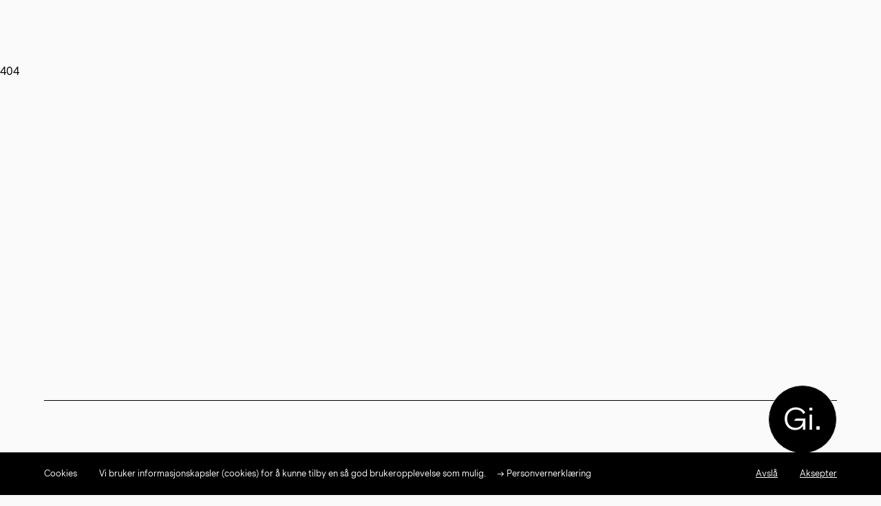

--- FILE ---
content_type: text/html; charset=utf-8
request_url: https://gieffektivt.no/artikler/verdens-malariadag-2023
body_size: 9318
content:
<!DOCTYPE html><html lang="no"><head><meta charSet="utf-8" data-next-head=""/><meta name="viewport" content="width=device-width" data-next-head=""/><link rel="preload" href="/_next/static/css/6df13a4a7e40b9a3.css" as="style"/><link rel="preload" href="/_next/static/css/24cba4dc80dc8e62.css" as="style"/><link rel="stylesheet" href="/_next/static/css/6df13a4a7e40b9a3.css" data-n-g=""/><link rel="stylesheet" href="/_next/static/css/24cba4dc80dc8e62.css" data-n-p=""/><noscript data-n-css=""></noscript><script defer="" noModule="" src="/_next/static/chunks/polyfills-42372ed130431b0a.js"></script><script src="/_next/static/chunks/webpack-25662c1283fe2287.js" defer=""></script><script src="/_next/static/chunks/framework-69c4a138e019debc.js" defer=""></script><script src="/_next/static/chunks/main-951cb9e1386da1e0.js" defer=""></script><script src="/_next/static/chunks/pages/_app-02a816281be3bac8.js" defer=""></script><script src="/_next/static/chunks/387-7e678fb7dc0941e1.js" defer=""></script><script src="/_next/static/chunks/pages/%5Bstate%5D/%5B%5B...slug%5D%5D-0d50c62f1b321bef.js" defer=""></script><script src="/_next/static/Hvhzr4pM6NGFcmiQPhYo5/_buildManifest.js" defer=""></script><script src="/_next/static/Hvhzr4pM6NGFcmiQPhYo5/_ssgManifest.js" defer=""></script></head><body><div id="__next"><div class="Layout_container__GOa_N"><button class="GiveButton_givebutton__vj0i_ null" title="Trykk for å åpne donasjonspanelet" data-cy="gi-button">Gi.</button><div data-cy="cookiebanner-container" class="CookieBanner_container__TI4U_"><div class="CookieBanner_content__g36MB"><div class="CookieBanner_description__5bidG"><span class="CookieBanner_title__ntPs_">Cookies</span><p>Vi bruker informasjonskapsler (cookies) for å kunne tilby en så god brukeropplevelse som mulig.</p></div><div class="CookieBanner_buttonsWrapper__AZcol"><a target="" style="border:none" href="/personvern">→ Personvernerklæring</a><div><button data-cy="decline-cookies" style="margin-right:2rem">Avslå</button><button data-cy="accept-cookies">Aksepter</button></div></div></div></div><aside data-cy="widget-pane" class="WidgetPane_widgetPane__64O_u " style="transition:none"><div class="WidgetPane_widgetPaneHeader__VVblB"></div><div class="WidgetPane_widgetPaneContent__I4q9u"></div></aside><main class="Layout_main__0SSg9"><div>404</div></main><footer class="Footer_grid__hfhh5 Footer_grid_3__C9Qoy" id="footer"><div class="Footer_category__F_BtZ Footer_logo__bottom__dwUm0"><figure><p>G</p></figure></div><div class="Footer_category__F_BtZ"><ul><li><a target="" href="/om-oss">Om oss</a></li><li><a target="" href="/ofte-stilte-sporsmal">Vanlige spørsmål</a></li><li><a target="" href="/ledige-stillinger">Ledige stillinger</a></li><li><a target="" href="/medieomtale">Medieomtale</a></li><li><a target="" href="/resultater">Resultater</a></li><li><a target="" href="/responsible-disclosure">Responsible disclosure</a></li></ul></div><div class="Footer_category__F_BtZ"><ul><li><a target="_blank" href="https://facebook.com/gieffektivt">Facebook</a></li><li><a target="_blank" href="https://instagram.com/gieffektivt">Instagram</a></li><li><a target="_blank" href="https://no.linkedin.com/company/gieffektivt">Linkedin</a></li></ul></div><div class="Footer_category__F_BtZ"><ul><li><a target="" href="/vilkar">Vilkår</a></li><li><a target="" href="/personvern">Personvern</a></li><li> </li><li><a data-cy="navigate-to-top" href="#top">Til toppen<!-- --> ↑</a></li></ul></div><div class="Footer_newsletter__4Mwis"><form class="undefined NewsletterSignup_newsletter__JJzcC" id="mc-embedded-subscribe-form" name="mc-embedded-subscribe-form" noValidate="" action="https://gieffektivt.us13.list-manage.com/subscribe/post?u=b187f08a296043edd3aa56680&amp;amp;id=4c98331f9d" method="post" target="_blank"><fieldset><label class="NewsletterSignup_newsletter_label__wpnL9" for="mce-EMAIL">Meld meg på nyhetsbrevet</label><div class="NewsletterSignup_input__inlinebutton__uEPn9"><input data-cy="newsletter-input" type="email" placeholder="E-POST" id="mce-EMAIL" name="EMAIL"/><button data-cy="newsletter-submit" type="submit" id="mc-embedded-subscribe" name="subscribe">SEND<!-- --> →</button></div></fieldset><div style="position:absolute;left:-5000px" aria-hidden="true"><input type="text" tabindex="-1" name="b_b187f08a296043edd3aa56680_4c98331f9d" value=""/></div></form></div><div class="Footer_category__F_BtZ Footer_sanity__H_5Bl">Structured content powered by<!-- --> <a href="https://www.sanity.io/" target="_blank" rel="noreferrer">Sanity.io</a></div></footer></div></div><script id="__NEXT_DATA__" type="application/json">{"props":{"pageProps":{"appStaticProps":{"routerContext":{"articlesPagePath":["artikler"],"resultsPagePath":["resultater"],"vippsAgreementPagePath":["vippsavtale"],"dashboardPath":["min-side"],"donationsPagePath":["min-side","donasjoner"],"agreementsPagePath":["min-side","avtaler"],"taxPagePath":["min-side","skatt"],"profilePagePath":["min-side","profil"],"vippsAnonymousPagePath":["min-side","vipps-anonym"],"fundraisersPath":["innsamling"]},"layout":"default","layoutProps":{"footer":{"data":{"result":{"_id":"site_settings","footer_columns":[{"_key":"d82519f3406d","links":[{"_key":"dd3c09c4b180","_type":"navitem","page":{"_ref":"13665782-293d-4a72-a093-1baaec706474","_type":"reference"},"slug":"om-oss","title":"Om oss"},{"_key":"1f510e827289","_type":"navitem","page":{"_ref":"73a869ce-64b4-4dde-9d29-273f774651f2","_type":"reference"},"slug":"ofte-stilte-sporsmal","title":"Vanlige spørsmål"},{"_key":"26566f8a9abd","_type":"navitem","page":{"_ref":"321d4437-2f5f-4712-9175-dac2ef8f03fe","_type":"reference"},"slug":"ledige-stillinger","title":"Ledige stillinger"},{"_key":"0e10447d52fd","_type":"navitem","page":{"_ref":"31a7acf6-88e3-4ce9-af9f-d4c015b6474e","_type":"reference"},"slug":"medieomtale","title":"Medieomtale"},{"_key":"fe0f5bcec72d","_type":"navitem","page":{"_ref":"results","_type":"reference"},"slug":"resultater","title":"Resultater"},{"_key":"ab2f930b6387","_type":"navitem","page":{"_ref":"0682b8f0-6193-44d5-93f6-261a66c3ab13","_type":"reference"},"slug":"responsible-disclosure","title":"Responsible disclosure"}]},{"_key":"888b6714e9af","links":[{"_key":"c37f97137fc5","_type":"link","newtab":true,"title":"Facebook","url":"https://facebook.com/gieffektivt"},{"_key":"dd56a602c1f7","_type":"link","newtab":true,"title":"Instagram","url":"https://instagram.com/gieffektivt"},{"_key":"baaa537bc145","_type":"link","newtab":true,"title":"Linkedin","url":"https://no.linkedin.com/company/gieffektivt"}]},{"_key":"fc9898e5a124","links":[{"_key":"452af3cd0a24","_type":"navitem","page":{"_ref":"11ba3ca8-db32-4226-acb2-b9cf1f88517f","_type":"reference"},"slug":"vilkar","title":"Vilkår"},{"_key":"48f3477af9ef","_type":"navitem","page":{"_ref":"531b53ef-d3f2-4408-b7de-08218af26748","_type":"reference"},"slug":"personvern","title":"Personvern"}]}],"footer_email_label":null,"footer_newsletter_form_url":"https://gieffektivt.us13.list-manage.com/subscribe/post?u=b187f08a296043edd3aa56680\u0026amp;id=4c98331f9d","footer_newsletter_heading":"Meld meg på nyhetsbrevet","footer_newsletter_send_label":"SEND","footer_to_top_label":"Til toppen","main_locale":"no"},"query":"\n  *[_type == \"site_settings\"][0] {\n    _id,\n    footer_columns[] {\n      _key,\n      links[] {\n        _type == 'navitem' =\u003e @ {\n          ...,\n          \"slug\": page-\u003eslug.current\n        },\n        _type == 'link' =\u003e @ {\n          ...\n        },\n      }\n    },\n    footer_to_top_label,\n    footer_newsletter_heading,\n    footer_newsletter_form_url,\n    footer_newsletter_send_label,\n    footer_email_label,\n    main_locale,\n  }\n"}},"widget":{"data":{"result":{"_createdAt":"2022-08-25T13:49:06Z","_id":"donationwidget","_rev":"Kc4L6J3uqJ4LbLqC6tXChG","_system":{"base":{"id":"donationwidget","rev":"SMUEELaljFl2kwrDwL0LSF"}},"_type":"donationwidget","_updatedAt":"2025-12-05T12:02:03Z","allow_anonymous_donations":true,"amount_context":{"custom_amount_text":"Eget beløp","preset_amounts_recurring":[{"_key":"2bb8f917b247","amount":400},{"_key":"9bd42c86a75e","amount":725,"subtext":"Gjennomsnitt"},{"_key":"af695bffd9c7","amount":2500}],"preset_amounts_single":[{"_key":"d3ea139a6f94","amount":500,"subtext":"Skattefradrag"},{"_key":"24bf405bf2b5","amount":2995,"subtext":"Gjennomsnitt"},{"_key":"959f7c9783d3","amount":10000}]},"anon_button_text":"Doner anonymt","anon_button_text_tooltip":"Vi publiserer aldri informasjon om donasjonen offentlig, men om du donerer anonymt lagrer vi heller ingen informasjon som knytter deg til donasjonen.","api_generic_error_message":"Noe gikk galt","color_scheme":"light","default_donation_type":"single","donation_input_error_templates":{"donation_distribution_cause_areas_negative_error_template":"Du har et negativt tall i fordelingen mellom saksområder","donation_distribution_cause_areas_organization_negative_error_template":"Du har et negativt tall i fordelingen mellom organisasjoner","donation_distribution_cause_areas_organization_sum_error_template":"Du har fordelt {sum}% av 100% mellom organisasjoner innen {causeAreaName}","donation_distribution_cause_areas_sum_error_template":"Du har fordelt {sum}% av 100% mellom saksområder","donation_sum_error_template":"Ugyldig donasjonssum"},"email_invalid_error_text":"Ugyldig epost","email_placeholder":"Epost","locale":"no","methods":[{"_createdAt":"2023-06-27T10:16:49Z","_id":"bank","_rev":"XurP6gAi2KdjjjzvDimYIk","_system":{"base":{"id":"bank","rev":"f6gJlu615BkPbaAFz8NU4u"}},"_type":"bank","_updatedAt":"2025-11-21T14:53:02Z","button_text":"Jeg har satt opp en overføring","completed_redirect":null,"completed_text":"Du vil normalt motta kvittering på din betaling iløpet av én bankdag. Du kan også se dine donasjoner på min side.","completed_title":"Vi mottar din donasjon","explanatory_text":"Spørsmål eller tilbakemeldinger kan sendes til donasjon@gieffektivt.no.\n\nMerk: Kontoen eies av Effektiv Altruisme Norge som samarbeider om driften av Gi Effektivt.\n","explanatory_text_email_template":"Vi har også sendt denne informasjonen til {email}. Sjekk søppelpost om du ikke har mottatt den etter 5 minutter.","kid_title":"KID","kontonr":"1506 29 95960","kontonr_title":"Kontonr","locale":"no","selector_text":"Gi med bank","title":"Du kan nå overføre til oss","transaction_cost":{"fixed_fee":2,"percentage_fee":0}},{"_id":"vipps","recurring_button_text":"Opprett avtale","recurring_selector_choose_date_text":"Velg annen trekkdag","recurring_selector_date_picker_configuration":{"_createdAt":"2024-01-31T08:44:42Z","_id":"a656427b-0ab2-4b73-a522-9f814696f347","_rev":"pbtq8zoLmXPKv6yR3Vcuyk","_type":"dateselectorconfig","_updatedAt":"2024-09-24T09:07:55Z","last_day_of_month_label":"Siste dagen i måneden","payment_date_format_template":"Den {{date}}. hver måned","payment_date_last_day_of_month_template":"Siste dagen hver måned","payment_last_date_of_month_option":true},"recurring_selector_earliest_text":"Begynn i dag","recurring_title":"Opprett Vipps avtale","selector_text":"Gi med Vipps","single_button_text":"Betal med Vipps","single_title":"Du kan nå overføre til oss","transaction_cost":{"fixed_fee":1,"percentage_fee":2.99}},{"_createdAt":"2024-01-23T16:01:29Z","_id":"avtalegiro","_rev":"IwpaVmc4JgI77pQIASrlTV","_system":{"base":{"id":"avtalegiro","rev":"4wiRJQR0cTN9haItBm5KD8"}},"_type":"avtalegiro","_updatedAt":"2025-12-05T11:28:03Z","button_text":"Opprett avtale","date_selector_configuration":{"_createdAt":"2024-01-31T08:44:42Z","_id":"a656427b-0ab2-4b73-a522-9f814696f347","_rev":"pbtq8zoLmXPKv6yR3Vcuyk","_type":"dateselectorconfig","_updatedAt":"2024-09-24T09:07:55Z","last_day_of_month_label":"Siste dagen i måneden","payment_date_format_template":"Den {{date}}. hver måned","payment_date_last_day_of_month_template":"Siste dagen hver måned","payment_last_date_of_month_option":true},"selector_choose_date_text":"Velg annen trekkdag","selector_earliest_text":"Tidligst mulig","selector_text":"Gi med AvtaleGiro","title":"Opprett AvtaleGiro avtale","transaction_cost":{"fixed_fee":2,"percentage_fee":0}}],"monthly_donation_text":"Gi månedlig","name_invalid_error_text":"Ugyldig navn","name_placeholder":"Navn","newsletter_selector_text":"Hold meg oppdatert på effektiv bistand","nudges":[{"_key":"34af02a2723e","from_method":{"_id":"vipps","selector_text":"Gi med Vipps"},"message":"Vi sparer {savings} kr i transaksjonskostnader dersom du velger bank. Uansett hva du velger dekker vi transaksjonskostnadene, men med flere driftsmidler kan vi utrette enda mer.","minimum_amount":10000,"recurring_type":"single","to_method":{"_id":"bank","selector_text":"Gi med bank"}},{"_key":"9324b18de9d09d05e5bf986195c75ba9","from_method":{"_id":"vipps","selector_text":"Gi med Vipps"},"message":"Vi sparer {savings} kr i transaksjonskostnader hver måned dersom du velger AvtaleGiro. Uansett hva du velger dekker vi transaksjonskostnadene, men med flere driftsmidler kan vi utrette enda mer.","minimum_amount":1500,"recurring_type":"recurring","to_method":{"_id":"avtalegiro","selector_text":"Gi med AvtaleGiro"}}],"other_referral_input_placeholder":"Skriv inn","pane1_button_text":"Neste","pane2_button_text":"Neste","privacy_policy_link":{"_type":"navitem","page":{"_ref":"531b53ef-d3f2-4408-b7de-08218af26748","_type":"reference"},"pagetype":"generic_page","slug":"personvern","title":"personvernerklæring"},"privacy_policy_text":"Her finner du vår ","referrals_title":"Hvor hørte du om oss?","require_privacy_policy_checkbox":false,"show_name_field":true,"single_donation_text":"Gi én gang","smart_distribution_context":{"custom_distribution_radiobutton_text":"Velg fordeling selv","smart_distribution_description":[{"_key":"9124da2c3ae0","_type":"block","children":[{"_key":"2ba1af1119240","_type":"span","marks":[],"text":"Smart fordeling sørger for at du kontinuerlig benytter deg av siste og mest oppdaterte informasjon om hvordan du får størst mulig effekt av donasjonen din."}],"markDefs":[],"style":"normal"}],"smart_distribution_description_links":[{"_key":"01a33b7c0a59","_type":"link","newtab":true,"title":"GiveWell","url":"https://givewell.org"}],"smart_distribution_label_text":"Smart fordeling","smart_distribution_radiobutton_text":"Smart fordeling"},"tax_deduction_selector_text":"Jeg ønsker skattefradrag","tax_deduction_ssn_invalid_error_text":"Ugyldig fødselsnummer eller org.nr.","tax_deduction_ssn_placeholder":"Fødselsnummer eller org.nr.","tax_deduction_tooltip_text":"Gjelder donasjoner mellom 500 og 25 000 kr per år. Vi rapporterer direkte til Skatteetaten og trenger derfor fødsel- eller organisasjonsnummer til donor."},"query":"\n*[_type == \"donationwidget\"][0] {\n  \n  ...,\n  \"locale\": *[ _type == \"site_settings\"][0].main_locale,\n  methods[] { \n    _type == 'reference' =\u003e @-\u003e{\n      _type == 'bank' =\u003e {\n        ...,\n        transaction_cost,\n        completed_redirect -\u003e {\n          \"slug\": slug.current,\n        },\n        \"locale\": *[ _type == \"site_settings\"][0].main_locale,\n      },\n      _type == 'vipps' =\u003e {\n        _id,\n        selector_text,\n        recurring_title,\n        recurring_selector_earliest_text,\n        recurring_selector_choose_date_text,\n        recurring_selector_date_picker_configuration-\u003e,\n        recurring_button_text,\n        single_title,\n        single_button_text,\n        transaction_cost,\n      },\n      _type == 'swish' =\u003e {\n        ...,\n        transaction_cost,\n      },\n      _type == 'autogiro' =\u003e {\n        ...,\n        transaction_cost,\n        recurring_manual_option_config {\n          ...,\n          date_selector_config-\u003e\n        }\n      },\n      _type == 'avtalegiro' =\u003e {\n        ...,\n        transaction_cost,\n        date_selector_configuration-\u003e\n      },\n      _type == 'quickpay_card' =\u003e {\n        ...,\n        transaction_cost,\n      },\n      _type == 'quickpay_mobilepay' =\u003e {\n        ...,\n        transaction_cost,\n      },\n      _type == 'dkbank' =\u003e {\n        ...,\n        transaction_cost,\n      },\n    },\n  },\n  nudges[]{\n    _key,\n    message,\n    minimum_amount,\n    recurring_type,\n    from_method-\u003e{\n      _id,\n      selector_text\n    },\n    to_method-\u003e{\n      _id,\n      selector_text\n    },\n  },\n  privacy_policy_link {\n    ...,\n    \"slug\": page-\u003eslug.current,\n    \"pagetype\": page-\u003e_type,\n  }\n\n}\n"},"inline":false,"prefilled":null,"defaultPaymentType":0},"giveButton":{"donate_label_short":"Gi.","donate_label_title":"Trykk for å åpne donasjonspanelet","accent_color":null},"general_banner":null,"cookie_banner_configuration":{"accept_button_text":"Aksepter","decline_button_text":"Avslå","description":"Vi bruker informasjonskapsler (cookies) for å kunne tilby en så god brukeropplevelse som mulig.","expired_template":"(oppdatert {date})","last_major_change":"2024-02-09","privacy_policy_link":{"_key":"id_privacy_policy_link","_type":"navitem","pagetype":"generic_page","slug":"personvern","title":"Personvernerklæring"},"title":"Cookies"},"showGiveButton":true,"draftMode":false,"consentState":"undecided"}},"navbar":{"dashboard":false,"useDashboardLogo":null,"data":{"result":{"dashboard":{"dashboard_label":"Min side","dashboard_logo":{"_type":"image","asset":{"_ref":"image-3b78b132deb48db30e666c838749a6a5bdcc1b98-1036x153-svg","_type":"reference"}},"logout_label":"Logg ut","main_navigation":[{"_key":"1214d76deff1","_type":"navitem","slug":"donasjoner","title":"Donasjoner"},{"_key":"005d029e8bdb","_type":"navitem","slug":"avtaler","title":"Avtaler"},{"_key":"af23c590c098","_type":"navitem","slug":"skatt","title":"Skatt"},{"_key":"d8c5fdc4f792","_type":"navitem","slug":"profil","title":"Profil"}]},"settings":{"accent_color":null,"donate_label":"Gi en donasjon","logo":{"_type":"image","asset":{"_ref":"image-82e624ce3084577349cc072efef5c8da0994073f-1036x153-svg","_type":"reference"}},"main_currency":"NOK","main_navigation":[{"_key":"1d150115dc0c","_type":"navgroup","items":[{"slug":"topplista","title":"Topplista"},{"slug":"smart-fordeling","title":"Smart fordeling"},{"slug":"var-metode","title":"Vår metode"}],"title":"Anbefalinger"},{"_key":"405ae4140cd5","_type":"navgroup","items":[{"slug":"gi-en-donasjon","title":"Gi en donasjon"},{"slug":"gavekort","title":"Gi et gavekort"},{"slug":"filantropi","title":"Filantropisk rådgivning"},{"slug":"arv","title":"Arv"},{"slug":"skattefradrag","title":"Skattefradrag"}],"title":"Hvordan gi"},{"_key":"1aef460263cd","_type":"navgroup","items":[{"slug":"spre-ordet-om-gi-effektivt","title":"Spre ordet om Gi Effektivt"},{"slug":"innsamlingsguide","title":"Hold en innsamling"},{"slug":"ta-prosentloftet","title":"Ta Prosentløftet"},{"slug":"rikdomskalkulator","title":"Hvor rik er du?"}],"title":"Engasjer deg"},{"_key":"901311117b5b","_type":"navgroup","items":[{"slug":"om-oss","title":"Hvem er Gi Effektivt"},{"slug":"resultater","title":"Resultater"},{"slug":"arsrapporter","title":"Årsrapporter"},{"slug":"medieomtale","title":"Medieomtale"},{"slug":"nyhetsbrev","title":"Nyhetsbrev"},{"slug":"ofte-stilte-sporsmal","title":"Vanlige spørsmål"}],"title":"Om oss"},{"_key":"0a4e9369cef4","_type":"navitem","slug":"artikler","title":"Artikler"}]}},"query":"\n{\n  \"dashboard\": *[_id == \"dashboard\"][0] {\n    dashboard_label,\n    logout_label,\n    dashboard_logo,\n    main_navigation[] {\n      _type == 'navgroup' =\u003e {\n        _type,\n        _key,\n        title,\n        items[]-\u003e{\n          title,\n          \"slug\": page-\u003eslug.current\n        },\n      },\n      _type != 'navgroup' =\u003e @ {\n        _type,\n        _key,\n        title,\n        \"slug\": page-\u003eslug.current\n      },\n    }\n  },\n  \"settings\": *[_type == \"site_settings\"][0] {\n    logo,\n    donate_label,\n    accent_color,\n    main_currency,\n    main_navigation[] {\n      _type == 'navgroup' =\u003e {\n        _type,\n        _key,\n        title,\n        items[] {\n          title,\n          \"slug\": page-\u003eslug.current\n        },\n      },\n      _type != 'navgroup' =\u003e @ {\n        _type,\n        _key,\n        title,\n        \"slug\": page-\u003eslug.current\n      }\n    }\n  }\n}\n"}},"draftMode":false,"preview":false,"token":null,"data":{"result":{"page":null,"relatedArticles":[{"header":{"_type":"articleheader","inngress":"Det er lettere å gi når livet smiler, men samtidig føler man ofte en sterkere motivasjon til å gi når man selv møter motgang – da forstår man enda bedre hvor viktig det er med hjelp.","noIndex":false,"published":"2025-11-28","seoDescription":"Francis begynte å gi av de første lommepengene sine, og lette lenge etter kriterier for å vurdere hva han skulle gi til. Under en presentasjon på jobb, der Gi Effektivt forklarte hvordan de anbefaler tiltak med dokumentert høy effekt, falt en viktig brikke på plass.\n\nHan startet med å gi fordi det føltes riktig. I dag gir han fordi han vet det virker og vil hjelpe andre å gjøre det samme.\n","seoImage":{"_type":"image","asset":{"_ref":"image-cf6b676304410703312c6a76db2054b115b65be4-1200x630-png","_type":"reference"}},"seoKeywords":"gi til veldedighet, administrasjonskostnad, hvorfor gi, veldedighet, beste veldedige organisasjoner","title":"Gi like smart som du investerer"},"slug":"gi-like-smart-som-du-investerer"},{"header":{"_type":"articleheader","inngress":"For deg som ønsker å fordype deg i effektiv bistand. Bøker er gode kilder til kunnskap, og det har vært skrevet mye godt om effektiv bistand og hvordan vi kan skape positiv endring i verden. Derfor anbefaler vi her fire bøker som kan gi deg enda dypere forståelse for temaet.","noIndex":false,"published":"2025-10-06","seoImage":{"_type":"image","asset":{"_ref":"image-7652837855900fdd2de4d3a06547a4895d3440f5-1200x630-png","_type":"reference"}},"title":"Våre bokanbefalinger"},"slug":"bokanbefalinger"},{"header":{"_type":"articleheader","inngress":"De vil i stedet skalere opp arbeidet med større engangsoverføringer.","published":"2025-08-07","seoKeywords":"kontantoverføringer, fattigdom, cash transfers, give directly, forskning ","title":"GiveDirectly faser ut sitt borgerlønnsprosjekt"},"slug":"givedirectly-faser-ut-sitt-borgerlonnsprosjekt"},{"header":{"_type":"articleheader","inngress":"Gi Effektivt trapper opp arbeidet med å hjelpe formuende nordmenn å gi smartere – gjennom kostnadsfri og forskningsbasert rådgivning for filantroper. Bli kjent med våre filantropiske rådgivere Kristine Bangstad Fredriksen og Karl Olav Grønlund Sørensen. ","published":"2025-07-04","seoImage":{"_type":"image","asset":{"_ref":"image-97b620f5b5c53e008a4d18c7fb7e68656b922f2f-1200x630-png","_type":"reference"}},"seoKeywords":"filantropi, ","title":"Gi Effektivt tilbyr filantropisk rådgivning"},"slug":"gi-effektivt-tilbyr-filantropisk-radgivning"}],"settings":[{"accent_color":null,"cookie_banner_configuration":{"accept_button_text":"Aksepter","decline_button_text":"Avslå","description":"Vi bruker informasjonskapsler (cookies) for å kunne tilby en så god brukeropplevelse som mulig.","expired_template":"(oppdatert {date})","last_major_change":"2024-02-09","privacy_policy_link":{"_key":"id_privacy_policy_link","_type":"navitem","pagetype":"generic_page","slug":"personvern","title":"Personvernerklæring"},"title":"Cookies"},"donate_label":"Gi en donasjon","general_banner":null,"title":"Gi Effektivt."}]},"query":"\n{\n  \"settings\": *[_type == \"site_settings\"] {\n    title,\n    \n  cookie_banner_configuration {\n    \n  ...,\n  privacy_policy_link {\n    \"_key\": coalesce(_id,_key,\"id_privacy_policy_link\"),\n    _type,\n    title,\n    \"slug\": page-\u003eslug.current,\n    \"pagetype\": coalesce(page-\u003e_type, \"generic_page\"),\n  }\n\n  },\n  general_banner-\u003e {\n    \n  ...,\n  link {\n    \"_key\": coalesce(_id,_key,\"id_general_banner_link\"),\n    _type,\n    title,\n    \"slug\": page-\u003eslug.current,\n    \"pagetype\": coalesce(page-\u003e_type, \"generic_page\"),\n  }\n\n  }\n,\n    donate_label,\n    accent_color\n  },\n  \"page\": *[_type == \"article_page\"  \u0026\u0026 slug.current == $slug][0] {\n    header {\n      ...,\n      seoImage{\n        asset-\u003e\n      },\n    },\n    content[hidden!=true] {\n  ...,\n  blocks[] {\n    _type == 'reference' =\u003e @-\u003e,\n    _type == 'testimonials' =\u003e  {\n      ...,\n      testimonials[]-\u003e{\n        ...,\n        image {\n          asset-\u003e{\n            _id,\n            metadata {\n              lqip\n            }\n          }\n        }\n      },\n    },\n    _type == 'organizationslist' =\u003e  {\n      ...,\n      organizations[]-\u003e{\n        ...,\n        \"organization_page_slug\": organization_page-\u003e{\n          slug {\n            current\n          }\n        },\n      },\n    },\n    _type == 'opendistributionbutton' =\u003e  {\n      ...,\n      organization-\u003e,\n    },\n    _type == 'fullvideo' =\u003e  {\n      ...,\n      video{\n        asset-\u003e,\n      },\n    },\n    _type == 'links' =\u003e {\n      ...,\n      links[] {\n  \n_type == 'navitem' =\u003e @ {\n  ...,\n  \"slug\": page-\u003eslug.current,\n  \"pagetype\": page-\u003e_type,\n},\n_type == 'link' =\u003e @ {\n  ...\n},\n\n}\n    },\n    _type == 'questionandanswergroup' =\u003e {\n      \n  ...,\n  answers[] {\n    ...,\n    links[] {\n  \n_type == 'navitem' =\u003e @ {\n  ...,\n  \"slug\": page-\u003eslug.current,\n  \"pagetype\": page-\u003e_type,\n},\n_type == 'link' =\u003e @ {\n  ...\n},\n\n}\n} \n    },\n    _type == 'columns' =\u003e {\n      ...,\n      columns[] {\n        ...,\n        links[] {\n          \n_type == 'navitem' =\u003e @ {\n  ...,\n  \"slug\": page-\u003eslug.current,\n  \"pagetype\": page-\u003e_type,\n},\n_type == 'link' =\u003e @ {\n  ...\n},\n\n        }\n      }\n    },\n    _type == 'paragraph' =\u003e @ {\n      ...,\n      content[] {\n        ...,\n        markDefs[] {\n          _type == 'citation' =\u003e @ {\n            ...,\n            \"citations\": citations[]-\u003e\n          },\n          \n_type == 'navitem' =\u003e @ {\n  ...,\n  \"slug\": page-\u003eslug.current,\n  \"pagetype\": page-\u003e_type,\n},\n_type == 'link' =\u003e @ {\n  ...\n},\n\n          _type != 'citation' =\u003e @ \u0026\u0026 _type != 'link' \u0026\u0026 _type != 'navitem',\n        }\n      }\n    },\n    _type == 'splitview' =\u003e {\n      ...,\n      links[] {\n  \n_type == 'navitem' =\u003e @ {\n  ...,\n  \"slug\": page-\u003eslug.current,\n  \"pagetype\": page-\u003e_type,\n},\n_type == 'link' =\u003e @ {\n  ...\n},\n\n}\n    },\n    _type == 'splitviewhtml' =\u003e {\n      ...,\n      paragraph[] {\n        ...,\n        markDefs[] {\n          \n_type == 'navitem' =\u003e @ {\n  ...,\n  \"slug\": page-\u003eslug.current,\n  \"pagetype\": page-\u003e_type,\n},\n_type == 'link' =\u003e @ {\n  ...\n},\n\n          _type != 'citation' =\u003e @ \u0026\u0026 _type != 'link' \u0026\u0026 _type != 'navitem',\n        }\n      }\n    },\n    _type == 'wealthcalculator' =\u003e {\n      ...,\n      configuration-\u003e{\n        ...,\n        data_explanation {\n          _type == 'reference' =\u003e @-\u003e{\n            ...,\n            blocks[] {\n              _type == 'paragraph' =\u003e @ {\n                ...,\n                content[] {\n                  ...,\n                  markDefs[] {\n                    _type == 'citation' =\u003e @ {\n                      ...,\n                      \"citations\": citations[]-\u003e\n                    },\n                    \n_type == 'navitem' =\u003e @ {\n  ...,\n  \"slug\": page-\u003eslug.current,\n  \"pagetype\": page-\u003e_type,\n},\n_type == 'link' =\u003e @ {\n  ...\n},\n\n                    _type != 'citation' =\u003e @ \u0026\u0026 _type != 'link' \u0026\u0026 _type != 'navitem',\n                  }\n                }\n              },\n            }\n          },\n        },\n      },\n      impact_configuration-\u003e{\n        ...,\n        intervention_configuration {\n          ...,\n          output_configuration-\u003e{\n            ...,\n            \"donate_label_short\": *[ _type == \"site_settings\"][0].donate_label_short,\n            \"locale\": *[ _type == \"site_settings\"][0].main_locale,\n            explanation_links[] {\n              \n_type == 'navitem' =\u003e @ {\n  ...,\n  \"slug\": page-\u003eslug.current,\n  \"pagetype\": page-\u003e_type,\n},\n_type == 'link' =\u003e @ {\n  ...\n},\n\n            },\n          },\n          \"currency\": *[ _type == \"site_settings\"][0].main_currency,\n          \"locale\": *[ _type == \"site_settings\"][0].main_locale,\n        },\n      },\n      \"currency\": *[ _type == \"site_settings\"][0].main_currency,\n      \"locale\": *[ _type == \"site_settings\"][0].main_locale,\n    },\n    _type == 'contributorlist' =\u003e {\n      ...,\n      role-\u003e,\n      contributors[]-\u003e{\n        ...,\n        image {\n          asset-\u003e{\n            _id,\n            metadata {\n              lqip\n            }\n          }\n        }\n      }\n    },\n    _type == 'inngress' =\u003e {\n      ...,\n      sidelinks[] {\n        \n_type == 'navitem' =\u003e @ {\n  ...,\n  \"slug\": page-\u003eslug.current,\n  \"pagetype\": page-\u003e_type,\n},\n_type == 'link' =\u003e @ {\n  ...\n},\n\n      },\n    },\n    _type == 'wealthcalculatorteaser' =\u003e {\n      ...,\n      button {\n        \n_type == 'navitem' =\u003e @ {\n  ...,\n  \"slug\": page-\u003eslug.current,\n  \"pagetype\": page-\u003e_type,\n},\n_type == 'link' =\u003e @ {\n  ...\n},\n\n      },\n      \"locale\": *[ _type == \"site_settings\"][0].main_locale,\n    },\n    _type == 'interventionwidget' =\u003e {\n      ...,\n      output_configuration-\u003e{\n        ...,\n        \"donate_label_short\": *[ _type == \"site_settings\"][0].donate_label_short,\n        \"locale\": *[ _type == \"site_settings\"][0].main_locale,\n        explanation_links[] {\n          \n_type == 'navitem' =\u003e @ {\n  ...,\n  \"slug\": page-\u003eslug.current,\n  \"pagetype\": page-\u003e_type,\n},\n_type == 'link' =\u003e @ {\n  ...\n},\n\n        },\n      },\n      \"currency\": *[ _type == \"site_settings\"][0].main_currency,\n      \"locale\": *[ _type == \"site_settings\"][0].main_locale,\n    },\n    _type == 'giftcardteaser' =\u003e {\n      ...,\n      links[] {\n        \n_type == 'navitem' =\u003e @ {\n  ...,\n  \"slug\": page-\u003eslug.current,\n  \"pagetype\": page-\u003e_type,\n},\n_type == 'link' =\u003e @ {\n  ...\n},\n\n      },\n    },\n    _type == 'normalimage' =\u003e {\n      ...,\n      image {\n        asset -\u003e {\n          _id,\n          metadata {\n            lqip,\n            dimensions {\n              width,\n              height\n            }\n          }\n        }\n      },\n    },\n    _type == 'fullimage' =\u003e {\n      ...,\n      image {\n        asset -\u003e {\n          _id,\n          metadata {\n            lqip,\n            dimensions {\n              width,\n              height\n            }\n          }\n        }\n      },\n    },\n    _type == 'giveblock' =\u003e {\n      ...,\n      \"donate_label_short\": *[ _type == \"site_settings\"][0].donate_label,\n      \"accent_color\": *[ _type == \"site_settings\"][0].accent_color,\n    },\n    _type == 'fundraiserchart' =\u003e {\n      ...,\n      fundraisers[] {\n        ...,\n        \"page_slug\": fundraiser_page-\u003eslug.current,\n      }\n    },\n    _type == 'teamintroduction' =\u003e {\n      ...,\n      contributor-\u003e{\n        ...,\n        image {\n          asset -\u003e {\n            _id,\n            metadata {\n              lqip\n            }\n          }\n        },\n      },\n      links {\n        links[] {\n          \n_type == 'navitem' =\u003e @ {\n  ...,\n  \"slug\": page-\u003eslug.current,\n  \"pagetype\": page-\u003e_type,\n},\n_type == 'link' =\u003e @ {\n  ...\n},\n\n        },\n      },\n    },\n    _type == 'teasers' =\u003e {\n      ...,\n      teasers[] {\n        ...,\n        image {\n          asset -\u003e {\n            _id,\n            metadata {\n              lqip\n            }\n          }\n        },\n        links[] {\n          \n_type == 'navitem' =\u003e @ {\n  ...,\n  \"slug\": page-\u003eslug.current,\n  \"pagetype\": page-\u003e_type,\n},\n_type == 'link' =\u003e @ {\n  ...\n},\n\n        },\n      },\n    },\n    _type == 'accordion' =\u003e {\n      ...,\n      blocks[] {\n        _type == 'paragraph' =\u003e @ {\n          ...,\n          content[] {\n            ...,\n            markDefs[] {\n              _type == 'citation' =\u003e @ {\n                ...,\n                \"citations\": citations[]-\u003e\n              },\n              \n_type == 'navitem' =\u003e @ {\n  ...,\n  \"slug\": page-\u003eslug.current,\n  \"pagetype\": page-\u003e_type,\n},\n_type == 'link' =\u003e @ {\n  ...\n},\n\n              _type != 'citation' =\u003e @ \u0026\u0026 _type != 'link' \u0026\u0026 _type != 'navitem',\n            }\n          }\n        },\n        _type != 'paragraph' =\u003e @,\n      }\n    },\n    _type == 'philantropicteaser' =\u003e {\n      ...,\n      button {\n        ...,\n        link {\n          \n_type == 'navitem' =\u003e @ {\n  ...,\n  \"slug\": page-\u003eslug.current,\n  \"pagetype\": page-\u003e_type,\n},\n_type == 'link' =\u003e @ {\n  ...\n},\n\n        },\n      },\n      people[]-\u003e,\n      \"locale\": *[ _type == \"site_settings\"][0].main_locale,\n    },\n    _type == 'plausiblerevenuetracker' =\u003e {\n      ...,\n      \"locale\": *[ _type == \"site_settings\"][0].main_locale,\n    },\n    _type == 'donationwidgetblock' =\u003e {\n      ...,\n      donationwidget-\u003e{\n        \n  ...,\n  \"locale\": *[ _type == \"site_settings\"][0].main_locale,\n  methods[] { \n    _type == 'reference' =\u003e @-\u003e{\n      _type == 'bank' =\u003e {\n        ...,\n        transaction_cost,\n        completed_redirect -\u003e {\n          \"slug\": slug.current,\n        },\n        \"locale\": *[ _type == \"site_settings\"][0].main_locale,\n      },\n      _type == 'vipps' =\u003e {\n        _id,\n        selector_text,\n        recurring_title,\n        recurring_selector_earliest_text,\n        recurring_selector_choose_date_text,\n        recurring_selector_date_picker_configuration-\u003e,\n        recurring_button_text,\n        single_title,\n        single_button_text,\n        transaction_cost,\n      },\n      _type == 'swish' =\u003e {\n        ...,\n        transaction_cost,\n      },\n      _type == 'autogiro' =\u003e {\n        ...,\n        transaction_cost,\n        recurring_manual_option_config {\n          ...,\n          date_selector_config-\u003e\n        }\n      },\n      _type == 'avtalegiro' =\u003e {\n        ...,\n        transaction_cost,\n        date_selector_configuration-\u003e\n      },\n      _type == 'quickpay_card' =\u003e {\n        ...,\n        transaction_cost,\n      },\n      _type == 'quickpay_mobilepay' =\u003e {\n        ...,\n        transaction_cost,\n      },\n      _type == 'dkbank' =\u003e {\n        ...,\n        transaction_cost,\n      },\n    },\n  },\n  nudges[]{\n    _key,\n    message,\n    minimum_amount,\n    recurring_type,\n    from_method-\u003e{\n      _id,\n      selector_text\n    },\n    to_method-\u003e{\n      _id,\n      selector_text\n    },\n  },\n  privacy_policy_link {\n    ...,\n    \"slug\": page-\u003eslug.current,\n    \"pagetype\": page-\u003e_type,\n  }\n\n      }\n    },\n    _type == 'mediacoverageteaser' =\u003e {\n      ...,\n      coverage[] {\n        ...,\n        publication_logo {\n          asset-\u003e{\n            _id,\n            metadata {\n              lqip\n            }\n          }\n        },\n      },\n      read_more_button {\n        ...,\n        \"slug\": page-\u003eslug.current,\n        \"pagetype\": page-\u003e_type,\n      },\n    },\n    _type == 'resultsteaser' =\u003e {\n      ...,\n      see_more_button {\n        ...,\n        \"slug\": page-\u003eslug.current,\n        \"pagetype\": page-\u003e_type,\n      },\n      \"locale\": *[ _type == \"site_settings\"][0].main_locale,\n    },\n    _type == 'taxdeductionwidget' =\u003e {\n      ...,\n      \"locale\": *[ _type == \"site_settings\"][0].main_locale,\n    },\n    _type == 'newslettersignup' =\u003e {\n      ...,\n      \"locale\": *[ _type == \"site_settings\"][0].main_locale,\n    },\n    _type != 'splitviewhtml' \u0026\u0026 _type != 'teamintroduction' \u0026\u0026 _type!= 'fullimage' \u0026\u0026 _type != 'normalimage' \u0026\u0026 _type != 'teasers' \u0026\u0026 _type != 'giveblock' \u0026\u0026 _type != 'links' \u0026\u0026 _type != 'questionandanswergroup' \u0026\u0026 _type != 'reference' \u0026\u0026 _type != 'testimonials' \u0026\u0026 _type != 'organizationslist' \u0026\u0026 _type != 'opendistributionbutton' \u0026\u0026 _type != 'fullvideo' \u0026\u0026 _type!= 'paragraph' \u0026\u0026 _type != 'splitview' \u0026\u0026 _type != 'contributorlist' \u0026\u0026 _type != 'inngress' \u0026\u0026 _type != 'wealthcalculator' \u0026\u0026 _type != 'giftcardteaser' \u0026\u0026 _type != 'columns' \u0026\u0026 _type != 'interventionwidget' \u0026\u0026 _type != 'wealthcalculatorteaser' \u0026\u0026 _type != 'accordion' \u0026\u0026 _type != 'plausiblerevenuetracker' \u0026\u0026 _type != 'philantropicteaser' \u0026\u0026 _type != 'fundraiserchart' \u0026\u0026 _type != 'mediacoverageteaser' \u0026\u0026 _type != 'resultsteaser' \u0026\u0026_type != 'taxdeductionwidget' \u0026\u0026 _type != 'donationwidgetblock' =\u003e @,\n  }\n},\n\n    \"related_articles_label\": *[_id==\"articles\"][0].related_articles_label,\n    \"see_all_articles_label\": *[_id==\"articles\"][0].see_all_articles_label,\n    \"default_give_block\": *[_id==\"articles\"][0].default_give_block,\n    slug { current },\n  },\n  \"relatedArticles\": *[_type == \"article_page\" \u0026\u0026 slug.current != $slug] | order(header.published desc) [0..3] {\n    header,\n    \"slug\": slug.current,\n  }\n}\n","queryParams":{"slug":"verdens-malariadag-2023"}},"pageType":"article","consentState":"undecided"},"__N_SSG":true},"page":"/[state]/[[...slug]]","query":{"state":"undecided","slug":["artikler","verdens-malariadag-2023"]},"buildId":"Hvhzr4pM6NGFcmiQPhYo5","isFallback":false,"isExperimentalCompile":false,"gsp":true,"scriptLoader":[]}</script></body></html>

--- FILE ---
content_type: text/css; charset=utf-8
request_url: https://gieffektivt.no/_next/static/css/6df13a4a7e40b9a3.css
body_size: 65238
content:
@font-face{font-family:ESKlarheitGrotesk;src:url("[data-uri]");font-style:normal;font-weight:400}@font-face{font-family:ESKlarheitGrotesk;src:url("[data-uri]");font-style:normal;font-weight:600}@font-face{font-family:ESKlarheitKurrent;src:url("[data-uri]");font-style:normal;font-weight:400}:root{--primary:black;--secondary:#fafafa;--primary-filter:brightness(0);--primary-hover:#333333;--secondary-hover:#555555;--inactive:#808080;--focus:blue;--widget-panel-width:calc(40vw - 40px)}body,html{padding:0;margin:0;font-family:ESKlarheitGrotesk,sans-serif;font-weight:300;-moz-osx-font-smoothing:grayscale;-webkit-font-smoothing:antialiased;background:var(--secondary);font-size:20px;line-height:32px;overflow-x:hidden}button,input,select,textarea{font:inherit}h1,h2,h3,h4,h5{font-family:ESKlarheitKurrent,sans-serif;font-weight:300;margin:20px 0}h1{font-size:120px;line-height:110%}h2{font-size:95px;line-height:105px}h3{font-size:70px;line-height:80px}h4{font-size:48px;line-height:62px}h5{font-size:36px;line-height:46px}p.inngress{font-size:30px;line-height:40px}span.detailheader{font-size:14px;line-height:20px;text-transform:uppercase}span.caption{font-size:16px;line-height:26px}.bodyheader{font-size:20px;line-height:30px}a{color:inherit;text-decoration:none}a:focus,a:hover{border-bottom:1px solid var(--primary)}:focus{outline:none}strong{font-weight:700}button{background:transparent;border:none;color:inherit;font-size:inherit;padding:0;font-family:ESKlarheitGrotesk}*{box-sizing:border-box;-webkit-tap-highlight-color:rgba(0,0,0,0);-webkit-tap-highlight-color:transparent}#center-widget{display:flex;justify-content:center;align-items:center;flex-direction:column}.widget{display:grid;grid-template-rows:max-content max-content;width:576px;transform-origin:top left;overflow-y:auto}.widget::-webkit-scrollbar{width:0;background:transparent}.carousel-wrapper{display:flex;flex-grow:1;flex-direction:column;width:100%;overflow-x:hidden;overflow-y:visible}.carousel{white-space:nowrap;transition:all .2s;height:100%}.pane{width:100%;display:inline-block;vertical-align:top;height:100%}@media only screen and (max-width:1180px){body,html{font-size:16px;line-height:26px}h1{font-size:70px;line-height:80px}h2{font-size:48px;line-height:58px}h3{font-size:40px;line-height:50px}h4{font-size:30px;line-height:34px}h5{font-size:24px}h5,p.inngress{line-height:32px}p.inngress{font-size:22px}span.detailheader{font-size:12px;line-height:16px;text-transform:uppercase}span.caption{font-size:14px;line-height:22px}}@media only screen and (max-width:1520px) and (min-width:1181px){body,html{font-size:16px;line-height:165%}h1{font-size:90px;line-height:110%}h2{font-size:60px;line-height:120%}h3{font-size:48px;line-height:125%}h4{font-size:36px;line-height:135%}h5{font-size:25px;line-height:140%}p.inngress{font-size:22px;line-height:150%}span.detailheader{font-size:12px;line-height:110%;text-transform:uppercase}span.caption{font-size:12px;line-height:20px}}.sr-only{clip:rect(0,0,0,0);height:1px;overflow:hidden;position:absolute;width:1px}@page{size:A4 portrait;background:var(--secondary);margin:10cm 0 0 0}@media print{*{-webkit-print-color-adjust:exact!important;color-adjust:exact!important}body,html{font-size:9px;line-height:165%;background:var(--secondary)}h1{font-size:50px;line-height:110%}h2{font-size:38px;line-height:120%}h3{font-size:32px;line-height:125%}h4{font-size:24px;line-height:135%}h5{font-size:18px;line-height:140%}p.inngress{font-size:13px;line-height:150%}span.detailheader{font-size:8px;line-height:110%;text-transform:uppercase}span.caption{font-size:8px;line-height:20px}}.Spinner_lds-dual-ring__dGI5O{display:inline-block;width:80px;height:80px}.Spinner_lds-dual-ring__dGI5O:after{content:" ";display:block;width:64px;height:64px;margin:8px;border-radius:50%;border:6px solid var(--primary);border-color:var(--primary) rgba(0,0,0,0) var(--primary) rgba(0,0,0,0);animation:Spinner_lds-dual-ring__dGI5O 1.2s linear infinite}@keyframes Spinner_lds-dual-ring__dGI5O{0%{transform:rotate(0deg)}to{transform:rotate(1turn)}}.Spinner_textsizespinner__7gY_Y{display:inline-block;width:1em;height:1em;mix-blend-mode:difference;vertical-align:middle}.Spinner_textsizespinner__7gY_Y:after{content:" ";display:block;width:.7em;height:.7em;border-radius:50%;border-color:#fff;border-color:#fff rgba(0,0,0,0);border-style:solid;border-width:.15em;animation:Spinner_lds-dual-ring__dGI5O 1.2s linear infinite}.EffektButton_button__O8hUJ{border:none;border-radius:48px;font-family:ESKlarheitGrotesk;font-size:20x;padding:8px 24px;cursor:pointer;box-sizing:border-box;display:inline-flex;flex-direction:row;align-items:center;justify-content:center;min-width:7em;transition:padding .1s;background-clip:padding-box}.EffektButton_button__O8hUJ:disabled{opacity:.5;cursor:default}.EffektButton_button__O8hUJ.EffektButton_useCheckmark__LalsB:before{content:"✓";width:0;opacity:0;transition:all .1s}.EffektButton_buttonprimary__KJvTN{background:var(--primary);color:var(--secondary);border:1px solid var(--secondary);background-clip:padding-box}.EffektButton_buttonprimary__KJvTN:focus{border:1px solid var(--secondary)!important;outline:2px solid var(--primary)}@media(hover:hover)and (pointer:fine){.EffektButton_buttonprimary__KJvTN:active,.EffektButton_buttonprimary__KJvTN:hover{color:var(--primary);background-color:var(--secondary);border:1px solid var(--primary)!important;outline:none}}.EffektButton_buttonsecondary__bBuhg{color:var(--primary);background:var(--secondary);border:1px solid var(--primary);background-clip:padding-box}.EffektButton_buttonsecondary__bBuhg:focus{border:1px solid var(--secondary)!important;outline:2px solid var(--primary)}@media(hover:hover)and (pointer:fine){.EffektButton_buttonsecondary__bBuhg:active,.EffektButton_buttonsecondary__bBuhg:hover{color:var(--secondary);background-color:var(--primary);border:1px solid var(--secondary)!important;outline:none}}.EffektButton_buttonsecondary--selected__cMrae,.EffektButton_buttontertiary__CYQA3{color:var(--secondary);background-color:var(--primary)}.EffektButton_buttontertiary__CYQA3{border:1px dashed var(--secondary);outline:none}.EffektButton_buttontertiary__CYQA3:active,.EffektButton_buttontertiary__CYQA3:focus,.EffektButton_buttontertiary__CYQA3:hover{color:var(--primary);background-color:var(--secondary);border:1px dashed var(--primary)}.EffektButton_selected__9zPLp{color:var(--secondary);background-color:var(--primary);border:1px solid var(--secondary)}.EffektButton_selected__9zPLp.EffektButton_useCheckmark__LalsB{padding-left:12px;padding-right:12px}.EffektButton_selected__9zPLp.EffektButton_useCheckmark__LalsB:before{width:20px;opacity:1;margin-right:4px}.EffektButton_button__squared__MiNM4{border-radius:10px}.EffektButton_extraMargin__pVzJw{margin-left:25px}.EffektButton_noMinWidth__Gk6oU{min-width:0}.EffektButton_fullWidth__c2QxI{width:100%}.EffektButton_disabledBtn__LYwuz{opacity:.5}@media only screen and (max-width:1180px){.EffektButton_button__O8hUJ{font-size:14px}}@media only screen and (max-width:1520px)and (min-width:1181px){.EffektButton_button__O8hUJ{font-size:14px;padding:8px 18px}.EffektButton_selected__9zPLp.EffektButton_useCheckmark__LalsB{padding-left:10px;padding-right:8px}.EffektButton_selected__9zPLp.EffektButton_useCheckmark__LalsB:before{width:10px}}.RadioButtons_radiobuttonwrapper__OuKhb{display:flex;flex-direction:row;flex-wrap:wrap;justify-content:flex-start;align-items:center;align-content:center;margin:0;padding:0;list-style:none;cursor:pointer}.RadioButtons_radiobuttonwrapper__OuKhb:has(.RadioButtons_radiobutton__goCU1:disabled){cursor:not-allowed;opacity:.5}.RadioButtons_radiobutton__goCU1{position:relative;width:0;height:0;margin:0;opacity:0}.RadioButtons_radiobutton__goCU1:active,.RadioButtons_radiobutton__goCU1:focus+label{outline:2px solid var(--primary);outline-offset:4px}.RadioButtons_radiobuttonlabel__iMSnr{height:calc(1.5em + 2px);padding-left:2em;line-height:calc(1.5em + 2px);position:relative;cursor:inherit;display:inline-block;vertical-align:top;margin-right:16px;font-size:1em}.RadioButtons_radiobuttonlabel__iMSnr:before{content:"";width:1.5em;height:1.5em;border:1px solid var(--primary);background:var(--secondary);border-radius:50%;position:absolute;top:0;left:0}.RadioButtons_radiobutton__goCU1+.RadioButtons_radiobuttonlabel__iMSnr:after{content:"";width:1.1em;height:1.1em;background:var(--primary);position:absolute;top:.25em;left:.25em;border-radius:50%;opacity:0;transform:scale(.7);transition:all .1s}.RadioButtons_radiobutton__goCU1:checked+.RadioButtons_radiobuttonlabel__iMSnr:after{opacity:1;transform:scale(1)}.RadioButtons_radiobuttongroup__MsDpi{display:flex;flex-direction:row;align-items:center}.RadioButtons_radiobuttongroup__withcontent__1AccW{display:flex;flex-direction:column;align-items:flex-start;justify-content:flex-start;gap:20px}.RadioButtons_radiobuttongroup__content__gr3U3{padding:20px 0;display:flex;flex-direction:column}.Footer_grid__hfhh5{border-top:1px solid var(--primary);margin-top:60px;font-family:ESKlarheitGrotesk,sans-serif;display:grid;grid-auto-columns:1fr;grid-template-rows:repeat(2,max-content);grid-column-gap:50px;column-gap:50px;grid-row-gap:1.5rem;row-gap:1.5rem;padding-top:80px;position:relative;color:var(--primary);margin-left:5vw;margin-right:5vw;padding-bottom:10rem}.Footer_category__F_BtZ h3{font-family:ESKlarheitGrotesk,sans-serif;font-weight:600;margin-bottom:40px}.Footer_category__F_BtZ ul{list-style:none;padding:0;margin-top:0}.Footer_category__F_BtZ ul li,.Footer_category__F_BtZ ul li a{line-height:2rem;font-size:1.2rem}.Footer_category__F_BtZ ul li a:hover{border-bottom:1px solid var(--primary)}.Footer_logo__bottom__dwUm0{grid-row:1/3}.Footer_logo__bottom__dwUm0 figure{padding-right:20px;margin:0}.Footer_logo__bottom__dwUm0 figure p{line-height:240px;font-size:300px;margin:0;color:var(--primary);font-family:ESKlarheitKurrent}.Footer_grid_0__ARWMj .Footer_newsletter__4Mwis{grid-column:2/3}.Footer_grid_0__ARWMj .Footer_sanity__H_5Bl{grid-column:3/4}.Footer_grid_1__55FdN .Footer_newsletter__4Mwis{grid-column:2/3}.Footer_grid_1__55FdN .Footer_sanity__H_5Bl{grid-column:3/4}.Footer_grid_2__nL8GL .Footer_newsletter__4Mwis{grid-column:2/3}.Footer_grid_2__nL8GL .Footer_sanity__H_5Bl{grid-column:3/4}.Footer_grid_3__C9Qoy .Footer_newsletter__4Mwis{grid-column:2/4}.Footer_grid_3__C9Qoy .Footer_sanity__H_5Bl{grid-column:4/5}.Footer_grid_4__PtVfV .Footer_newsletter__4Mwis{grid-column:2/4}.Footer_grid_4__PtVfV .Footer_sanity__H_5Bl{grid-column:4/6}.Footer_grid_5__pIjg_ .Footer_newsletter__4Mwis{grid-column:2/5}.Footer_grid_5__pIjg_ .Footer_sanity__H_5Bl{grid-column:5/7}.Footer_grid_6__8JkLQ .Footer_newsletter__4Mwis{grid-column:2/5}.Footer_grid_6__8JkLQ .Footer_sanity__H_5Bl{grid-column:5/8}.Footer_newsletter__4Mwis{max-width:360px;grid-row:2}.Footer_sanity__H_5Bl{font-size:1rem;grid-row:2}.Footer_sanity__H_5Bl a:link{border-bottom:1px solid var(--primary)}@media only screen and (max-width:1180px){.Footer_grid__hfhh5{grid-template-columns:1fr;grid-auto-rows:max-content;column-gap:10px;grid-row-gap:.5rem;padding-top:60px;margin-top:50px;padding-bottom:100px}.Footer_logo__bottom__dwUm0{grid-row:auto;grid-column:1;padding-top:2rem}.Footer_logo__bottom__dwUm0 figure p{font-size:180px;line-height:140px;text-align:center}.Footer_newsletter__4Mwis{grid-row:1;padding-bottom:2rem}.Footer_sanity__H_5Bl{padding:2rem 0}.Footer_grid_0__ARWMj .Footer_newsletter__4Mwis,.Footer_grid_0__ARWMj .Footer_sanity__H_5Bl,.Footer_grid_1__55FdN .Footer_newsletter__4Mwis,.Footer_grid_1__55FdN .Footer_sanity__H_5Bl,.Footer_grid_2__nL8GL .Footer_newsletter__4Mwis,.Footer_grid_2__nL8GL .Footer_sanity__H_5Bl,.Footer_grid_3__C9Qoy .Footer_newsletter__4Mwis,.Footer_grid_3__C9Qoy .Footer_sanity__H_5Bl,.Footer_grid_4__PtVfV .Footer_newsletter__4Mwis,.Footer_grid_4__PtVfV .Footer_sanity__H_5Bl,.Footer_grid_5__pIjg_ .Footer_newsletter__4Mwis,.Footer_grid_5__pIjg_ .Footer_sanity__H_5Bl,.Footer_grid_6__8JkLQ .Footer_newsletter__4Mwis,.Footer_grid_6__8JkLQ .Footer_sanity__H_5Bl{grid-column:1}.Footer_grid_0__ARWMj .Footer_sanity__H_5Bl{grid-row:2}.Footer_grid_0__ARWMj .Footer_logo__bottom__dwUm0,.Footer_grid_1__55FdN .Footer_sanity__H_5Bl{grid-row:3}.Footer_grid_1__55FdN .Footer_logo__bottom__dwUm0,.Footer_grid_2__nL8GL .Footer_sanity__H_5Bl{grid-row:4}.Footer_grid_2__nL8GL .Footer_logo__bottom__dwUm0,.Footer_grid_3__C9Qoy .Footer_sanity__H_5Bl{grid-row:5}.Footer_grid_3__C9Qoy .Footer_logo__bottom__dwUm0,.Footer_grid_4__PtVfV .Footer_sanity__H_5Bl{grid-row:6}.Footer_grid_4__PtVfV .Footer_logo__bottom__dwUm0,.Footer_grid_5__pIjg_ .Footer_sanity__H_5Bl{grid-row:7}.Footer_grid_5__pIjg_ .Footer_logo__bottom__dwUm0,.Footer_grid_6__8JkLQ .Footer_sanity__H_5Bl{grid-row:8}.Footer_grid_6__8JkLQ .Footer_logo__bottom__dwUm0{grid-row:9}}@media only screen and (min-width:1920px){.Footer_grid__hfhh5{max-width:1714px;padding-left:0;padding-right:0;margin-left:auto;margin-right:auto}}@media print{.Footer_grid__hfhh5{display:none}}.NewsletterSignup_newsletter__JJzcC{width:100%;max-width:760px}.NewsletterSignup_newsletter__JJzcC fieldset{border:none;padding:0;width:100%;margin-left:0}.NewsletterSignup_newsletter_label__wpnL9{font-size:1rem}.NewsletterSignup_input__inlinebutton__uEPn9{margin-top:14px;position:relative}.NewsletterSignup_input__inlinebutton__uEPn9 input{font-size:14px;border:none}.NewsletterSignup_input__inlinebutton__uEPn9 input[type=email]{padding:14px 22px;box-sizing:border-box;border-radius:50px;width:100%;background-color:var(--secondary);border:1px solid var(--primary)}.NewsletterSignup_input__inlinebutton__uEPn9 button{position:absolute;letter-spacing:1px;height:100%;padding:0 22px;right:0;top:0;cursor:pointer;font-size:14px}.NewsletterSignup_input__inlinebutton__uEPn9 input[type=submit]:hover{color:var(--primary-hover)}.NewsletterSignup_newsletter__JJzcC input[type=email],.NewsletterSignup_newsletter__input__C8aeA{background:var(--secondary);color:var(--primary);font-family:ESKlarheitGrotesk,sans-serif}.NewsletterSignup_newsletter__input__C8aeA{border:none;width:100%}@media only screen and (max-width:1520px)and (min-width:1181px){.NewsletterSignup_newsletter__JJzcC{max-width:640px}}.Layout_container__GOa_N{margin:0 auto;padding:80px 0 0}.Layout_modalOpen__9z0ie{overflow:hidden}.Layout_main__0SSg9{min-height:60vh;color:var(--primary);background:var(--secondary)}.Layout_dark__NaB8m{--primary:#fafafa;--secondary:black;--primary-filter:invert(1);--primary-hover:#ccc;background:var(--secondary)}@media only screen and (max-width:1520px)and (min-width:1181px){.Layout_container__GOa_N{padding-top:90px}}@media print{.Layout_container__GOa_N{min-height:100vh}}.GiveButton_givebutton__vj0i_{cursor:pointer;position:fixed;right:5vw;bottom:60px;z-index:100;background:var(--primary);border:1px solid var(--secondary);font-size:43px;font-family:ESKlarheitKurrent;font-weight:400;color:var(--secondary);border-radius:50%;-webkit-user-select:none;-moz-user-select:none;user-select:none;width:100px;height:100px;display:flex;justify-content:center;align-items:center}.GiveButton_givebutton__vj0i_:hover{color:var(--primary);background:var(--secondary);border:1px solid var(--primary)}.GiveButton_givebutton__vj0i_:focus{outline:2px solid var(--secondary)}.GiveButton_givebutton__vj0i_:active{color:var(--primary);background:var(--secondary)}@media only screen and (max-width:1180px){.GiveButton_givebutton__vj0i_{font-size:16px;width:50px;height:50px}}@media only screen and (min-width:1920px){.GiveButton_givebutton__vj0i_{right:calc((100vw - 1714px)/2)}}.WidgetPane_widgetPane__64O_u{width:40vw;background:var(--primary);border-left:1px solid var(--secondary);height:100vh;position:fixed;top:0;right:0;transform:translateX(40vw) translateX(250px);transition:transform .5s cubic-bezier(.25,.72,.24,1);z-index:10000;color:var(--secondary);--secondary-hover:#bbb}.WidgetPane_widgetPaneOpen__Mc_rI{transform:translateX(0)}.WidgetPane_widgetCloseBtn__cIZSy{cursor:pointer}.WidgetPane_widgetCloseBtn__cIZSy:hover{opacity:.8}.WidgetPane_widgetPaneHeader__VVblB{display:flex;flex-direction:row;align-items:center;justify-content:space-between}.WidgetPane_widgetPaneContent__I4q9u{--primary:#fafafa;--secondary:black;--primary-hover:#aaa;height:100%}.WidgetPane_widgetPaneContentDark__3iFe6{--primary:black;--secondary:#fafafa;--primary-hover:#aaa;height:100%}@media only screen and (max-width:1180px){.WidgetPane_widgetPane__64O_u{min-width:auto;width:100vw;max-width:100vw;transform:translateX(0);transform:translateY(100vh) translateY(200px);border-width:0}.WidgetPane_widgetPaneOpen__Mc_rI{transform:translateY(0)}}.CookieBanner_container__TI4U_{background-color:var(--primary);color:var(--secondary);text-align:center;padding:6px 0;font-size:.75rem;position:fixed;bottom:0;left:0;right:0;z-index:1002}.CookieBanner_content__g36MB{display:flex;flex-direction:row;justify-content:space-between;max-width:2100px;margin:0 auto;align-items:center;padding:0 5vw;width:100%}.CookieBanner_content__g36MB .CookieBanner_title__ntPs_{margin-right:2rem}.CookieBanner_content__g36MB .CookieBanner_description__5bidG{display:flex;flex-direction:row;align-items:center;margin-right:1rem}.CookieBanner_content__g36MB .CookieBanner_buttonsWrapper__AZcol{display:flex;flex-direction:row;gap:1rem;justify-content:space-between;flex:1 1}.CookieBanner_content__g36MB .CookieBanner_buttonsWrapper__AZcol button{text-decoration:underline;cursor:pointer}@media only screen and (min-width:1920px){.CookieBanner_content__g36MB{max-width:1714px;padding-left:0;padding-right:0;margin-left:auto;margin-right:auto}}@media only screen and (max-width:1180px){.CookieBanner_content__g36MB{flex-direction:column;text-align:left;justify-content:flex-start;align-items:flex-start;padding:.5rem 5vw;gap:.5rem}.CookieBanner_content__g36MB .CookieBanner_title__ntPs_{display:none}.CookieBanner_content__g36MB .CookieBanner_description__5bidG{flex-direction:column;justify-content:flex-start;align-items:flex-start;gap:.4rem}.CookieBanner_content__g36MB .CookieBanner_description__5bidG p{margin:0}.CookieBanner_content__g36MB .CookieBanner_buttonsWrapper__AZcol{display:flex;flex-direction:row;justify-content:space-between;width:100%}}.Links_links__3vfBh{list-style:none;padding-left:0}.Links_links__3vfBh li{padding:4px 0}.Links_linksWrapper__Cb2Ih{width:100%;max-width:760px}@media only screen and (max-width:1520px)and (min-width:1181px){.Links_linksWrapper__Cb2Ih{width:100%;max-width:640px}}.FullPageError_fullpagewrapper__3N2dM{width:100vw;height:100vh;display:flex;flex-direction:column;justify-content:center;align-items:center;background:var(--secondary);color:var(--primary);position:fixed;top:0;left:0}.FullPageError_fullpagewrapper__3N2dM .FullPageError_buttons__FsFTH{display:grid;grid-auto-flow:column;grid-gap:1rem}.FullPageError_fullpagewrapper__3N2dM .FullPageError_buttons__FsFTH button{margin-left:0}.FullPageSpinner_fullpagewrapper__B_NHf{width:100vw;height:100vh;display:flex;justify-content:center;align-items:center;background:var(--secondary);position:fixed;top:0;left:0}.DatePicker_datepicker-input-wrapper__N7mhY{position:relative;display:inline-block}.DatePicker_datepicker-input-wrapper__N7mhY input{padding:12px 16px;border:none;background:var(--secondary);color:var(--primary);font-size:12px;-webkit-user-select:none;-moz-user-select:none;user-select:none;font-family:ESKlarheitGrotesk;min-width:150px;cursor:pointer;outline:none;box-sizing:border-box}.DatePicker_datepicker-container__q5bW2{position:absolute;top:-240px;left:50%;margin-left:-140px}.DatePicker_datepicker-wrapper__IbPKe{width:100%;background:var(--secondary);display:block;color:var(--primary);display:grid;grid-template-columns:1fr 1fr 1fr 1fr 1fr 1fr 1fr;grid-row-gap:10px;row-gap:10px;grid-column-gap:10px;column-gap:10px;box-sizing:border-box;padding-bottom:25px}.DatePicker_datepicker-button__W_Wz_{width:44px;height:44px;margin:0;border-radius:50%;display:flex;align-items:center;justify-content:center;-webkit-user-select:none;-moz-user-select:none;user-select:none;cursor:pointer}.DatePicker_datepicker-button--selected__1Ak54{background:var(--primary);color:var(--secondary)}.DatePicker_datepicker-button__W_Wz_:focus{outline:2px solid var(--secondary)}.DatePicker_datepicker-button__W_Wz_:active{outline:none}.DatePicker_datepicker-last-row__KNYXI{grid-column-start:1;grid-column-end:8;display:flex;align-items:center;justify-content:flex-end}.DatePicker_datepicker-button-last__CRBIa{-webkit-user-select:none;-moz-user-select:none;user-select:none;cursor:pointer;margin-right:6px;display:flex;align-items:center;border-radius:30px;padding:10px 20px}.DatePicker_datepicker-button-last--selected__tfFur{background:var(--primary);color:var(--secondary)}.DatePicker_datepicker-button-last__CRBIa:focus{outline:2px solid var(--secondary)}.DatePicker_datepicker-button-last__CRBIa:active{outline:none}.PageHeader_pageheader__M4MBI{min-height:calc(80vh - 200px);display:grid;grid-template-columns:1fr;grid-column-gap:80px;column-gap:80px;padding:0 5vw 80px}.PageHeader_pageheader__M4MBI.PageHeader_pageheadermeta__aa2zq{grid-template-columns:1fr 2fr}.PageHeader_pageheader__M4MBI.PageHeader_centered__XeRAp,.PageHeader_pageheader__M4MBI.PageHeader_pageheadermeta__aa2zq.PageHeader_centered__XeRAp{grid-template-columns:1fr;text-align:center;padding-top:140px}.PageHeader_pageheader__M4MBI.PageHeader_centered__XeRAp div,.PageHeader_pageheader__M4MBI.PageHeader_pageheadermeta__aa2zq.PageHeader_centered__XeRAp div{align-items:center;text-align:center}.PageHeader_pageheader__M4MBI.PageHeader_hero__3eva5,.PageHeader_pageheader__M4MBI.PageHeader_pageheadermeta__aa2zq.PageHeader_hero__3eva5{min-height:calc(80vh - 200px);padding-top:100px;grid-template-columns:1fr;align-items:center;align-content:center;padding-left:5vw;padding-right:5vw;margin:0 auto;white-space:pre-wrap}.PageHeader_pageheader__M4MBI.PageHeader_hero__3eva5 div h1{width:1100px;margin-top:0;font-size:120px;max-width:100%;line-height:110%;font-weight:400}.PageHeader_pageheader__M4MBI.PageHeader_pageheadermeta__aa2zq.PageHeader_hero__3eva5 div:last-child{margin-bottom:0}.PageHeader_pageheader__M4MBI.PageHeader_hero__3eva5 div p{margin-top:revert;margin-bottom:revert;width:100%;font-weight:400;white-space:pre-wrap;max-width:none}.PageHeader_pageheader__M4MBI div{display:flex;flex-direction:column;justify-content:flex-end}.PageHeader_pageheader__M4MBI div p{max-width:560px;margin-bottom:0;margin-top:220px;white-space:pre-wrap}.PageHeader_pageheader__M4MBI.PageHeader_centered__XeRAp div p,.PageHeader_pageheader__M4MBI.PageHeader_pageheadermeta__aa2zq.PageHeader_centered__XeRAp div p{max-width:740px;margin-top:20px;margin-bottom:80px}.PageHeader_pageheader__M4MBI.PageHeader_pageheadermeta__aa2zq div:last-child{margin-bottom:20px}.PageHeader_pageheaderlinks__r1xT3 li{margin-bottom:6px}.PageHeader_pageheader__M4MBI.PageHeader_coverPhoto__kBPVx{min-height:300px}.PageHeader_spacer__qHWVQ{margin-top:84px}@media only screen and (max-width:1180px){.PageHeader_pageheader__M4MBI.PageHeader_hero__3eva5,.PageHeader_pageheader__M4MBI.PageHeader_pageheadermeta__aa2zq.PageHeader_hero__3eva5{min-height:calc(120px + 30vh);align-content:flex-end;padding-top:0;padding-bottom:3rem}.PageHeader_pageheader__M4MBI.PageHeader_centered__XeRAp,.PageHeader_pageheader__M4MBI.PageHeader_pageheadermeta__aa2zq.PageHeader_centered__XeRAp{grid-template-columns:1fr;text-align:center;padding-top:0}.PageHeader_pageheader__M4MBI.PageHeader_hero__3eva5 div h1{margin-bottom:16px;font-size:48px;line-height:56px;max-width:min(700px,90vw)}.PageHeader_pageheader__M4MBI.PageHeader_hero__3eva5 div p{font-size:16px;line-height:26px;white-space:normal}.PageHeader_pageheader__M4MBI.PageHeader_pageheadermeta__aa2zq.PageHeader_hero__3eva5 div:last-child{margin-bottom:0}.PageHeader_pageheader__M4MBI h1{font-size:40px;line-height:50px}.PageHeader_pageheader__M4MBI,.PageHeader_pageheader__M4MBI.PageHeader_pageheadermeta__aa2zq{min-height:auto;padding-left:5vw;padding-right:5vw;display:grid;grid-template-columns:auto;grid-template-rows:auto;grid-auto-rows:min-content;padding-bottom:1rem}.PageHeader_pageheader__M4MBI div p{margin-top:0;margin-bottom:0}.PageHeader_pageheader__M4MBI div:last-child,.PageHeader_pageheader__M4MBI.PageHeader_pageheadermeta__aa2zq div:last-child{margin-bottom:10px}.PageHeader_pageheader__M4MBI.PageHeader_centered__XeRAp div,.PageHeader_pageheader__M4MBI.PageHeader_pageheadermeta__aa2zq.PageHeader_centered__XeRAp div{align-items:flex-start;text-align:left}.PageHeader_pageheader__M4MBI.PageHeader_centered__XeRAp div p,.PageHeader_pageheader__M4MBI.PageHeader_pageheadermeta__aa2zq.PageHeader_centered__XeRAp div p{margin-top:0;margin-bottom:30px}.PageHeader_pageheader__M4MBI.PageHeader_coverPhoto__kBPVx{min-height:0;padding-bottom:0}.PageHeader_pageheader__M4MBI.PageHeader_coverPhoto__kBPVx div:last-child{margin-bottom:0}.PageHeader_spacer__qHWVQ{margin-top:55px}}@media only screen and (max-width:1520px)and (min-width:1181px){.PageHeader_pageheader__M4MBI{padding-bottom:20px}.PageHeader_pageheader__M4MBI.PageHeader_hero__3eva5 div h1{margin-bottom:0;margin-top:80px;font-size:80px;line-height:110%;max-width:700px}.PageHeader_pageheader__M4MBI h1{font-size:72px;line-height:110%}.PageHeader_spacer__qHWVQ{margin-top:80px}}@media only screen and (min-width:1920px){.PageHeader_pageheader__M4MBI,.PageHeader_pageheader__M4MBI.PageHeader_hero__3eva5,.PageHeader_pageheader__M4MBI.PageHeader_pageheadermeta__aa2zq.PageHeader_hero__3eva5{max-width:1714px;padding-left:0;padding-right:0;margin-left:auto;margin-right:auto}}.ArticlePreview_article__5ezrJ{border-top:1px solid #000;display:flex;flex-direction:column;cursor:pointer}.ArticlePreview_article__5ezrJ .ArticlePreview_article__meta__BTXW_{text-transform:uppercase;margin-top:20px}.ArticlePreview_article__5ezrJ h2{font-weight:400;margin-top:1rem;word-break:break-word;font-size:1.2rem;line-height:120%}.ArticlePreview_article__5ezrJ p{white-space:pre-wrap}@media only screen and (max-width:1180px){.ArticlePreview_article__5ezrJ h2{font-size:24px;margin-top:6px;margin-bottom:0}}@media only screen and (max-width:1520px)and (min-width:1181px){.ArticlePreview_article__5ezrJ h2{margin-top:20px}}@media only screen and (min-width:1920px){.ArticlePreview_wrapper__XEKE4{max-width:1714px;padding-left:0;padding-right:0;margin-left:auto;margin-right:auto}}.SectionContainer_inverted__8JTIW{--primary:#fafafa;--secondary:#000;background-color:var(--secondary);color:var(--primary)}.SectionContainer_section__container__3XTLu{width:100%;padding:0 5vw}.SectionContainer_section__container__3XTLu .SectionContainer_section__container__3XTLu{padding:0}.SectionContainer_divider__x_1RV{border-top:1px solid var(--primary);margin:0 auto;max-width:1920px}.SectionContainer_section__heading__OCP40{display:block;width:100%;margin:0 auto;max-width:1920px}.SectionContainer_section__heading__OCP40:not(:empty){padding-top:28px}.SectionContainer_section__content__0vnHX{width:100%;display:flex;flex-direction:column;align-items:center;justify-content:center;margin:0 auto;max-width:1920px}.SectionContainer_section__content__0vnHX.SectionContainer_ypadded__lOAEy{padding-top:45px;padding-bottom:45px}.SectionContainer_padded___zq5d{padding-left:5vw;padding-right:5vw}@media only screen and (max-width:1520px)and (min-width:1181px){.SectionContainer_section__heading__OCP40:not(:empty){padding-top:18px}}@media only screen and (max-width:1180px){.SectionContainer_section__heading__OCP40{font-size:14px}.SectionContainer_section__heading__OCP40:not(:empty){padding-top:4px}.SectionContainer_section__container__3XTLu{margin-bottom:0}.SectionContainer_section__content__0vnHX.SectionContainer_ypadded__lOAEy{padding-top:30px;padding-bottom:30px}.SectionContainer_padded___zq5d{padding-left:0;padding-right:0}}@media only screen and (min-width:1920px){.SectionContainer_divider__x_1RV,.SectionContainer_section__content__0vnHX,.SectionContainer_section__heading__OCP40{max-width:1714px;padding-left:0;padding-right:0;margin-left:auto;margin-right:auto}.SectionContainer_section__content__0vnHX.SectionContainer_padded___zq5d{padding-left:5vw;padding-right:5vw}}.Navbar_container__2GOZL{width:100%;padding:0 5vw;max-width:1920px;margin:0 auto}.Navbar_navbar__YORMq{display:flex;align-items:center;justify-content:space-between;transition:padding .2s ease-in-out;padding:20px 0}.Navbar_navbar__YORMq ul{list-style:none;padding:0}.Navbar_navbar__YORMq ul li{cursor:default;display:inline-block;text-decoration:none;padding:.625rem .875rem;font-size:.875rem;position:relative}.Navbar_navbar__YORMq ul li:last-child{margin-right:0;margin-left:0;padding-right:0}.Navbar_navbar__YORMq ul li .Navbar_submenu__BgNX_{position:absolute;min-width:100%;top:100%;left:0;background:var(--secondary);top:-1000px;padding-bottom:20px;padding-top:.4rem}.Navbar_navbar__YORMq ul li .Navbar_submenu__BgNX_:focus-within,.Navbar_navbar__YORMq ul li.Navbar_expandedSubmenu__RyUNa .Navbar_submenu__BgNX_,.Navbar_navbar__YORMq ul li:focus .Navbar_submenu__BgNX_,.Navbar_navbar__YORMq ul li:hover .Navbar_submenu__BgNX_{display:block;top:auto}.Navbar_navbar__YORMq ul li .Navbar_submenu__BgNX_ ul li{font-size:.8rem;display:block;padding:0 .875rem;white-space:nowrap}.Navbar_expandBtn__iEwnO,.Navbar_navbar__YORMq a.Navbar_icon__J2z1Z{display:none}.Navbar_navbar__YORMq .Navbar_logoWrapper__kkFDU{cursor:pointer;-webkit-user-select:none;-moz-user-select:none;user-select:none;-webkit-tap-highlight-color:rgba(0,0,0,0);height:35px;width:250px;position:relative}.Navbar_navbar__YORMq .Navbar_logoWrapper__kkFDU:active{outline:none}.Navbar_navbar__YORMq .Navbar_logoWrapper__kkFDU:focus-within{outline:2px solid var(--secondary)}.Navbar_navbar__YORMq .Navbar_logoWrapperImage__b513J{width:100%;height:100%}.Navbar_navbar__YORMq .Navbar_logoWrapperImage__b513J a{border-bottom:none}.Navbar_navbar__YORMq ul li.Navbar_collapsedSubmenu__NpxUT button:after,.Navbar_navbar__YORMq ul li.Navbar_expandedSubmenu__RyUNa button:after{content:"↓";display:inline-block;margin-left:10px}.Navbar_navbar__YORMq ul li button:focus+div .Navbar_submenu__BgNX_{display:block}.Navbar_navbar__YORMq ul li.Navbar_buttonsWrapper__cRhll a{border-bottom:none}@media only screen and (max-width:1180px){.Navbar_navbarExpanded__TVFhi{background:var(--primary);color:var(--secondary);position:static;top:0;left:0;width:100%;height:100vh;touch-action:none}.Navbar_navbar__YORMq{flex-direction:column;align-items:flex-start;justify-content:flex-start;height:auto;height:100%;overflow:scroll}.Navbar_expandBtn__iEwnO{display:flex}.Navbar_navbar__YORMq .Navbar_logoWrapper__kkFDU{display:flex;justify-content:space-between;width:100%;height:auto;align-items:center}.Navbar_navbar__YORMq .Navbar_logoWrapperImage__b513J{height:25px;width:160px;position:relative}.Navbar_navbar__YORMq ul{display:none}.Navbar_navbarExpanded__TVFhi .Navbar_navbar__YORMq>ul{flex-grow:1;width:100%;font-weight:400;display:flex;flex-direction:column;padding:.5rem 0 2rem}.Navbar_navbarExpanded__TVFhi .Navbar_logoWrapper__kkFDU{backface-visibility:hidden;-webkit-backface-visibility:hidden;-moz-backface-visibility:hidden;transform:translateZ(0);-webkit-transform:translateZ(0);-moz-transform:translateZ(0)}.Navbar_navbar__YORMq ul li{display:block;padding:0;font-size:1.25rem;margin-bottom:.5rem;margin-top:.5rem}.Navbar_navbar__YORMq ul li a{display:inline-block;width:100%}.Navbar_navbar__YORMq ul li a:hover{border-bottom:none}.Navbar_navbar__YORMq ul li .Navbar_submenu__BgNX_{display:block;position:static;flex-grow:1;width:100%;padding-left:1rem;padding-top:.5rem;padding-bottom:0;background:none}.Navbar_navbarExpanded__TVFhi ul li .Navbar_submenu__BgNX_ ul{display:block}.Navbar_navbarExpanded__TVFhi ul li .Navbar_submenu__BgNX_ ul li{font-size:1rem;padding-top:.25rem;padding-bottom:.25rem}.Navbar_navbarExpanded__TVFhi ul li .Navbar_submenu__BgNX_ ul li a{display:inline-block;width:100%}.Navbar_navbar__YORMq ul li.Navbar_expandedSubmenu__RyUNa button:after{transform:rotate(180deg);transition:all .18s}.Navbar_navbar__YORMq ul li.Navbar_collapsedSubmenu__NpxUT button:after{transform:rotate(0deg);transition:all .18s}.Navbar_active__pSPQ0{color:var(--primary)}.Navbar_close__8yE5J{font-size:46px;font-weight:700}.Navbar_hide__0Jzxl{display:none}.Navbar_navbar__YORMq ul li.Navbar_buttonsWrapper__cRhll{padding-top:1.5rem;margin-left:0;align-self:flex-start;display:flex;flex-direction:row;justify-content:space-between;width:100%;margin-top:auto}.Navbar_navbar__YORMq ul li.Navbar_buttonsWrapper__cRhll a{width:auto}.Navbar_navbar__YORMq ul li.Navbar_buttonsWrapper__cRhll button:first-child{margin-left:0}.Navbar_navbarExpanded__TVFhi .Navbar_navbar__YORMq>ul>li{opacity:0;animation:Navbar_slideIn__2DC8O .3s ease-out forwards}.Navbar_navbarExpanded__TVFhi .Navbar_navbar__YORMq>ul>li:first-child{animation-delay:25ms}.Navbar_navbarExpanded__TVFhi .Navbar_navbar__YORMq>ul>li:nth-child(2){animation-delay:.05s}.Navbar_navbarExpanded__TVFhi .Navbar_navbar__YORMq>ul>li:nth-child(3){animation-delay:75ms}.Navbar_navbarExpanded__TVFhi .Navbar_navbar__YORMq>ul>li:nth-child(4){animation-delay:.1s}.Navbar_navbarExpanded__TVFhi .Navbar_navbar__YORMq>ul>li:nth-child(5){animation-delay:.125s}.Navbar_navbarExpanded__TVFhi .Navbar_navbar__YORMq>ul>li:nth-child(6){animation-delay:.15s}.Navbar_navbarExpanded__TVFhi .Navbar_navbar__YORMq>ul>li:last-child{animation:Navbar_slideUp__QTHew .3s ease-out forwards;animation-delay:0s}}@media only screen and (max-width:1520px)and (min-width:1181px){.Navbar_navbar__YORMq .Navbar_logoWrapper__kkFDU{width:160px}}@media only screen and (min-width:1180px){.Navbar_navbar__YORMq ul li>div{height:auto!important;opacity:1!important;overflow:visible!important}.Navbar_navbar__YORMq ul li>div>div{display:block!important;opacity:1!important}.Navbar_navbar__YORMq ul li .Navbar_submenu__BgNX_:focus-within ul li,.Navbar_navbar__YORMq ul li.Navbar_expandedSubmenu__RyUNa .Navbar_submenu__BgNX_ ul li,.Navbar_navbar__YORMq ul li:focus .Navbar_submenu__BgNX_ ul li,.Navbar_navbar__YORMq ul li:hover .Navbar_submenu__BgNX_ ul li{animation:Navbar_slideIn__2DC8O .2s ease-out forwards}.Navbar_navbar__YORMq ul li .Navbar_submenu__BgNX_ ul li{opacity:0;transform:translateY(-1rem)}.Navbar_navbar__YORMq ul li .Navbar_submenu__BgNX_ ul li:first-child{animation-delay:25ms}.Navbar_navbar__YORMq ul li .Navbar_submenu__BgNX_ ul li:nth-child(2){animation-delay:.05s}.Navbar_navbar__YORMq ul li .Navbar_submenu__BgNX_ ul li:nth-child(3){animation-delay:75ms}.Navbar_navbar__YORMq ul li .Navbar_submenu__BgNX_ ul li:nth-child(4){animation-delay:.1s}.Navbar_navbar__YORMq ul li .Navbar_submenu__BgNX_ ul li:nth-child(5){animation-delay:.125s}.Navbar_navbar__YORMq ul li .Navbar_submenu__BgNX_ ul li:nth-child(6){animation-delay:.15s}.Navbar_navbar__YORMq ul li .Navbar_submenu__BgNX_ ul li:nth-child(7){animation-delay:.175s}.Navbar_navbar__YORMq ul li .Navbar_submenu__BgNX_ ul li:nth-child(8){animation-delay:.2s}.Navbar_navbar__YORMq ul li .Navbar_submenu__BgNX_ ul li:nth-child(9){animation-delay:.225s}.Navbar_navbar__YORMq ul li .Navbar_submenu__BgNX_ ul li:nth-child(10){animation-delay:.25s}}@media only screen and (min-width:1920px){.Navbar_container__2GOZL{max-width:1714px;padding-left:0;padding-right:0;margin-left:auto;margin-right:auto}}@media print{.Navbar_navbar__YORMq{margin-top:40px}.Navbar_navbar__YORMq ul{display:none}.Navbar_navbar__YORMq .Navbar_logoWrapper__kkFDU{height:26px;width:176px}}@keyframes Navbar_slideIn__2DC8O{0%{opacity:0;transform:translateY(-1rem)}to{opacity:1;transform:translateX(0)}}@keyframes Navbar_slideUp__QTHew{0%{opacity:0;transform:translateY(1rem)}to{opacity:1;transform:translateX(0)}}.Header_container__FBWtk{position:fixed;top:0;z-index:1000;width:100%;background-color:var(--secondary);transition:transform .3s ease-in-out}.Header_container__FBWtk.Header_navbarShrinked__oAt_z nav{padding:0}.Header_container__FBWtk.Header_navbarHidden__qC2A1{transform:translateY(-100%)}.Header_container__FBWtk:focus-within{transform:translateY(0)}@media only screen and (max-width:1180px){.Header_container__FBWtk.Header_navbarShrinked__oAt_z nav{padding:20px 0}}@media only screen and (min-width:1920px){.Header_container__FBWtk.Header_navbarShrinked__oAt_z nav{padding:0}}.GeneralBanner_container__xtRXX{background-color:var(--primary);color:var(--secondary);text-align:center;padding:6px 0;font-size:.75rem;position:fixed;bottom:0;left:0;right:0;z-index:1001}.GeneralBanner_content__e7E01{display:flex;flex-direction:row;justify-content:space-between;max-width:2100px;margin:0 auto;align-items:center;padding:0 5vw;width:100%}.GeneralBanner_content__e7E01 .GeneralBanner_description__Z_ud1{display:flex;flex-direction:row;align-items:center;gap:1rem}.GeneralBanner_content__e7E01 .GeneralBanner_title__nUyNu{margin-right:60px}.GeneralBanner_content__e7E01 button{text-decoration:underline;cursor:pointer}.GeneralBanner_buttonsWrapper__uJEfI{display:flex;flex-direction:row;align-items:center;gap:3rem}.GeneralBanner_buttonsWrapper__uJEfI .GeneralBanner_dismiss__AwWoe{font-size:1.2rem}@media only screen and (min-width:1920px){.GeneralBanner_content__e7E01{max-width:1714px;padding-left:0;padding-right:0;margin-left:auto;margin-right:auto}}@media only screen and (max-width:1180px){.GeneralBanner_content__e7E01{padding-top:8px;padding-bottom:8px;gap:1rem}.GeneralBanner_content__e7E01 .GeneralBanner_description__Z_ud1{text-align:left}.GeneralBanner_content__e7E01 .GeneralBanner_buttonsWrapper__uJEfI{flex-shrink:0}}.Articles_inverted__o9kjL{--primary:#fafafa;--secondary:#000;--primary-filter:invert(1);background:#000;color:#fafafa;position:relative}.Articles_inverted__o9kjL nav.Articles_navbarExpanded__4VGS0{--primary-filter:invert(0)}.Articles_inverted__o9kjL:before{content:"";position:absolute;width:100%;top:-200px;height:200px;background:#000}.Articles_articles__N_J9Q{width:100%;display:grid;grid-template-columns:repeat(4,minmax(0,1fr));grid-column-gap:50px;column-gap:50px;grid-row-gap:40px;row-gap:40px}.Articles_articles__N_J9Q a:first-child{grid-column:span 2;grid-row:span 2}@media only screen and (max-width:1180px){.Articles_articles__N_J9Q{margin-top:20px;grid-template-columns:1fr;grid-auto-flow:row;grid-auto-rows:max-content;row-gap:30px}.Articles_articles__N_J9Q a:first-child{grid-column:auto;grid-row:auto}}.Columns_grid__rIPb4{display:grid;grid-auto-columns:1fr;grid-auto-flow:column;width:100%;margin:50px 0}.Columns_column__SN35M{padding:0 25px;display:flex;flex-direction:column;flex-grow:1;justify-content:space-between;max-width:90%;align-items:flex-start}.Columns_column__SN35M button{margin-left:0}@media screen and (max-width:1180px){.Columns_grid__rIPb4{grid-auto-columns:none;grid-auto-rows:max-content;grid-auto-flow:row}.Columns_column__SN35M{padding:0}}.Contact_container__Cs1o3{text-align:center;padding-top:120px;padding-bottom:110px;background:var(--primary);color:var(--secondary);width:100%;display:flex;justify-content:center;align-items:center;flex-direction:column;position:relative}.Contact_container__Cs1o3:before{top:-45px}.Contact_container__Cs1o3:after,.Contact_container__Cs1o3:before{content:"";position:absolute;left:0;width:100%;height:45px;background:var(--primary)}.Contact_container__Cs1o3:after{bottom:-45px}.Contact_container__Cs1o3 h3{margin-top:0}.Contact_container__Cs1o3 p{margin:70px 0;max-width:700px;white-space:pre-wrap}.Contact_container__Cs1o3 .Contact_channels__A_Fy_{display:grid;grid-auto-flow:column;grid-auto-columns:max-content}.Contact_container__Cs1o3 .Contact_channels__A_Fy_ div{margin:0 20px;background:var(--secondary);color:var(--primary);padding:8px 20px;border-radius:34px}@media only screen and (max-width:1180px){.Contact_container__Cs1o3{padding-top:20px;padding-bottom:20px}.Contact_container__Cs1o3 .Contact_channels__A_Fy_{flex-direction:column;grid-auto-flow:row;grid-auto-rows:max-content}.Contact_container__Cs1o3 h3{margin-bottom:0}.Contact_container__Cs1o3 p{margin-top:50px;margin-bottom:50px;max-width:80%}.Contact_container__Cs1o3 .Contact_channels__A_Fy_ div{margin:8px 0}}.FullImage_wrapper__yOXJZ{width:100vw;max-width:1920px;margin:20px 0}@media only screen and (max-width:1180px){.FullImage_wrapper__yOXJZ{margin-top:20px;margin-bottom:20px}}.FullVideo_wrapper__mPu_j{width:100%;max-width:1920px;margin:20px 0;position:relative}.FullVideo_videoWrapper__hFy_d{position:relative;width:100%;line-height:0;margin-bottom:8px}.FullVideo_playbutton__347PW{position:absolute;top:0;left:0;width:100%;height:100%;display:flex;justify-content:center;align-items:center;cursor:pointer;z-index:10}.FullVideo_playbuttoninner__w7Y2j{display:flex;justify-content:center;align-items:center;background:var(--secondary);border-radius:50%;width:200px;height:200px;padding-left:8px}.FullVideo_videoProgressBar__Xth2n{height:12px;background:var(--primary);position:absolute;left:0;bottom:0}.FullVideo_wrapper__mPu_j video{width:100%;aspect-ratio:16/9;border:none}@media only screen and (max-width:1180px){.FullVideo_wrapper__mPu_j{width:100vw;margin-top:20px;margin-bottom:20px}.FullVideo_wrapper__mPu_j span{display:inline-block;padding:0 5vw}.FullVideo_videoProgressBar__Xth2n{height:8px}.FullVideo_playbuttoninner__w7Y2j{width:100px;height:100px;padding:20px 20px 20px 26px}}.HTMLEmbed_wrapper__TJBu7{width:100%;max-width:760px;margin:20px 0}.HTMLEmbed_wrapper__TJBu7.HTMLEmbed_fullwidth__lCGzi{max-width:none;width:100%;display:flex;justify-content:center;align-items:center}.HTMLEmbed_grayscale__IMyWB{filter:grayscale(1)}@media only screen and (max-width:1520px)and (min-width:1181px){.HTMLEmbed_wrapper__TJBu7{max-width:640px}.HTMLEmbed_wrapper__TJBu7.HTMLEmbed_fullwidth__lCGzi{max-width:none;width:100%;display:flex;justify-content:center;align-items:center}}@media only screen and (max-width:1180px){.HTMLEmbed_wrapper__TJBu7{max-width:auto}}.NormalImage_wrapper__VdP8r{width:100%;max-width:760px;margin:20px 0}.NormalImage_grayscale__f_iVh{filter:grayscale(1)}@media only screen and (max-width:1520px)and (min-width:1181px){.NormalImage_wrapper__VdP8r{max-width:640px}}@media only screen and (max-width:1180px){.NormalImage_wrapper__VdP8r{max-width:auto}}.Paragraph_paragraphwrapper__BYRxz{max-width:760px;width:100%;margin-bottom:50px;position:relative}.Paragraph_paragraphwrapper__BYRxz h2{margin-bottom:45px}.Paragraph_paragraphwrapper__BYRxz a{border-bottom:1px solid var(--primary)}.Paragraph_paragraphwrapper__BYRxz a:focus{outline:1px solid var(--primary)}.Paragraph_paragraphwrapper__BYRxz a:active{outline:none}.Paragraph_paragraphwrapper__BYRxz ol li,.Paragraph_paragraphwrapper__BYRxz ul li{margin-bottom:.8rem}.Paragraph_paragraphwrapper__BYRxz cite{font-style:normal}.Paragraph_paragraphwrapper__BYRxz cite sup{line-height:0}.Paragraph_paragraphwrapper__BYRxz cite:focus{outline:2px solid var(--primary)}.Paragraph_paragraphwrapper__BYRxz cite>span{position:absolute;left:calc(100% + 3rem);font-size:.6rem;line-height:1.2rem;display:grid;grid-template-columns:max-content 1fr;grid-gap:.5rem;gap:.5rem;width:calc((100vw - 100%)/2 - 3rem - 5vw);outline-offset:.5rem;max-width:16rem}.Paragraph_paragraphwrapper__BYRxz cite>span:focus-within{outline:2px solid var(--primary)}.Paragraph_paragraphwrapper__BYRxz cite:focus>span{outline:2px solid var(--primary)}.Paragraph_paragraphwrapper__BYRxz cite sup{font-weight:700;font-size:.7rem;margin-left:.1rem}.Paragraph_paragraphwrapper__BYRxz cite p{margin:0}.Paragraph_paragraphwrapper__BYRxz cite ol,.Paragraph_paragraphwrapper__BYRxz cite ul{padding-left:1rem;margin:0}.Paragraph_paragraphwrapper__BYRxz cite ol li,.Paragraph_paragraphwrapper__BYRxz cite ul li{margin:0}.Paragraph_paragraphwrapper__BYRxz cite blockquote{margin:0;padding:0 0 0 .5rem;border-left:1px solid var(--primary)}@media only screen and (max-width:1520px)and (min-width:1181px){.Paragraph_paragraphwrapper__BYRxz{max-width:640px}.Paragraph_paragraphwrapper__BYRxz cite>span{left:calc(100% + 2rem);font-size:.75rem;width:calc((100vw - 100%)/2 - 2rem - 5vw)}}@media only screen and (max-width:1180px){.Paragraph_paragraphwrapper__BYRxz{margin-bottom:20px}.Paragraph_paragraphwrapper__BYRxz cite>span{position:fixed;left:0;bottom:-100%;width:100vw;padding:1.2rem calc(5vw + 50px + 1.2rem) 60px 5vw;font-size:.8rem;max-width:100%;background:var(--primary);color:var(--secondary);transform:translateY(1rem)!important;z-index:10;border-top:1px solid var(--secondary);opacity:0;transition:opacity .12s ease-out,transform .12s ease-out}.Paragraph_paragraphwrapper__BYRxz cite>span.Paragraph_citationHighlighted__kbMO0{outline:none;bottom:0;transform:translateY(0)!important;opacity:1}.Paragraph_paragraphwrapper__BYRxz cite blockquote{border-left:1px solid var(--secondary)}}.PointList_pointlistwrapper__l1ZaS{display:grid;grid-auto-flow:column;grid-auto-columns:minmax(0,1fr);grid-column-gap:40px;column-gap:40px;width:100%;margin-top:80px;margin-bottom:110px}.PointList_pointlistwrapper__l1ZaS.PointList_top__XnRpJ{column-gap:50px;margin-top:95px;margin-bottom:180px;font-family:ESKlarheitKurrent}.PointList_autogrid__X8DsY{grid-template-columns:1fr 1fr 1fr;grid-auto-flow:row;row-gap:3rem}@media only screen and (min-width:1520px){.PointList_pointlistwrapper__l1ZaS div:first-child:nth-last-child(4)~div:nth-child(4){grid-row:1;grid-column:0}.PointList_pointlistwrapper__l1ZaS div:first-child:nth-last-child(4)~div:nth-child(3){grid-row:1;grid-column:3}.PointList_pointlistwrapper__l1ZaS div:first-child:nth-last-child(4)~div:nth-child(2){grid-row:1;grid-column:2}.PointList_pointlistwrapper__l1ZaS div:first-child:nth-last-child(4)~div:first-child{grid-row:1;grid-column:1}.PointList_pointlistwrapper__l1ZaS div:first-child:nth-last-child(5)~div:nth-child(5){grid-row:2;grid-column:2}.PointList_pointlistwrapper__l1ZaS div:first-child:nth-last-child(5)~div:nth-child(4){grid-row:2;grid-column:1}.PointList_pointlistwrapper__l1ZaS div:first-child:nth-last-child(5)~div:nth-child(3){grid-row:1;grid-column:0}.PointList_pointlistwrapper__l1ZaS div:first-child:nth-last-child(5)~div:nth-child(2){grid-row:1;grid-column:2}.PointList_pointlistwrapper__l1ZaS div:first-child:nth-last-child(5)~div:first-child{grid-row:1;grid-column:1}.PointList_pointlistwrapper__l1ZaS div:first-child:nth-last-child(6)~div:nth-child(6){grid-row:2;grid-column:0}.PointList_pointlistwrapper__l1ZaS div:first-child:nth-last-child(6)~div:nth-child(5){grid-row:2;grid-column:2}.PointList_pointlistwrapper__l1ZaS div:first-child:nth-last-child(6)~div:nth-child(4){grid-row:2;grid-column:1}.PointList_pointlistwrapper__l1ZaS div:first-child:nth-last-child(6)~div:nth-child(3){grid-row:1;grid-column:0}.PointList_pointlistwrapper__l1ZaS div:first-child:nth-last-child(6)~div:nth-child(2){grid-row:1;grid-column:2}.PointList_pointlistwrapper__l1ZaS div:first-child:nth-last-child(6)~div:first-child{grid-row:1;grid-column:1}.PointList_pointlistwrapper__l1ZaS div:first-child:nth-last-child(7)~div:nth-child(7){grid-row:2;grid-column:3}.PointList_pointlistwrapper__l1ZaS div:first-child:nth-last-child(7)~div:nth-child(6){grid-row:2;grid-column:2}.PointList_pointlistwrapper__l1ZaS div:first-child:nth-last-child(7)~div:nth-child(5){grid-row:2;grid-column:1}.PointList_pointlistwrapper__l1ZaS div:first-child:nth-last-child(7)~div:nth-child(4){grid-row:1;grid-column:0}.PointList_pointlistwrapper__l1ZaS div:first-child:nth-last-child(7)~div:nth-child(3){grid-row:1;grid-column:3}.PointList_pointlistwrapper__l1ZaS div:first-child:nth-last-child(7)~div:nth-child(2){grid-row:1;grid-column:2}.PointList_pointlistwrapper__l1ZaS div:first-child:nth-last-child(7)~div:first-child{grid-row:1;grid-column:1}.PointList_pointlistwrapper__l1ZaS div:first-child:nth-last-child(8)~div:nth-child(8){grid-row:2;grid-column:0}.PointList_pointlistwrapper__l1ZaS div:first-child:nth-last-child(8)~div:nth-child(7){grid-row:2;grid-column:3}.PointList_pointlistwrapper__l1ZaS div:first-child:nth-last-child(8)~div:nth-child(6){grid-row:2;grid-column:2}.PointList_pointlistwrapper__l1ZaS div:first-child:nth-last-child(8)~div:nth-child(5){grid-row:2;grid-column:1}.PointList_pointlistwrapper__l1ZaS div:first-child:nth-last-child(8)~div:nth-child(4){grid-row:1;grid-column:0}.PointList_pointlistwrapper__l1ZaS div:first-child:nth-last-child(8)~div:nth-child(3){grid-row:1;grid-column:3}.PointList_pointlistwrapper__l1ZaS div:first-child:nth-last-child(8)~div:nth-child(2){grid-row:1;grid-column:2}.PointList_pointlistwrapper__l1ZaS div:first-child:nth-last-child(8)~div:first-child{grid-row:1;grid-column:1}.PointList_pointlistwrapper__l1ZaS div:first-child:nth-last-child(9)~div:nth-child(9){grid-row:3;grid-column:0}.PointList_pointlistwrapper__l1ZaS div:first-child:nth-last-child(9)~div:nth-child(8){grid-row:3;grid-column:2}.PointList_pointlistwrapper__l1ZaS div:first-child:nth-last-child(9)~div:nth-child(7){grid-row:3;grid-column:1}.PointList_pointlistwrapper__l1ZaS div:first-child:nth-last-child(9)~div:nth-child(6){grid-row:2;grid-column:0}.PointList_pointlistwrapper__l1ZaS div:first-child:nth-last-child(9)~div:nth-child(5){grid-row:2;grid-column:2}.PointList_pointlistwrapper__l1ZaS div:first-child:nth-last-child(9)~div:nth-child(4){grid-row:2;grid-column:1}.PointList_pointlistwrapper__l1ZaS div:first-child:nth-last-child(9)~div:nth-child(3){grid-row:1;grid-column:0}.PointList_pointlistwrapper__l1ZaS div:first-child:nth-last-child(9)~div:nth-child(2){grid-row:1;grid-column:2}.PointList_pointlistwrapper__l1ZaS div:first-child:nth-last-child(9)~div:first-child{grid-row:1;grid-column:1}.PointList_pointlistwrapper__l1ZaS div:first-child:nth-last-child(10)~div:nth-child(10){grid-row:3;grid-column:2}.PointList_pointlistwrapper__l1ZaS div:first-child:nth-last-child(10)~div:nth-child(9){grid-row:3;grid-column:1}.PointList_pointlistwrapper__l1ZaS div:first-child:nth-last-child(10)~div:nth-child(8){grid-row:2;grid-column:0}.PointList_pointlistwrapper__l1ZaS div:first-child:nth-last-child(10)~div:nth-child(7){grid-row:2;grid-column:3}.PointList_pointlistwrapper__l1ZaS div:first-child:nth-last-child(10)~div:nth-child(6){grid-row:2;grid-column:2}.PointList_pointlistwrapper__l1ZaS div:first-child:nth-last-child(10)~div:nth-child(5){grid-row:2;grid-column:1}.PointList_pointlistwrapper__l1ZaS div:first-child:nth-last-child(10)~div:nth-child(4){grid-row:1;grid-column:0}.PointList_pointlistwrapper__l1ZaS div:first-child:nth-last-child(10)~div:nth-child(3){grid-row:1;grid-column:3}.PointList_pointlistwrapper__l1ZaS div:first-child:nth-last-child(10)~div:nth-child(2){grid-row:1;grid-column:2}.PointList_pointlistwrapper__l1ZaS div:first-child:nth-last-child(10)~div:first-child{grid-row:1;grid-column:1}.PointList_pointlistwrapper__l1ZaS div:first-child:nth-last-child(11)~div:nth-child(11){grid-row:3;grid-column:3}.PointList_pointlistwrapper__l1ZaS div:first-child:nth-last-child(11)~div:nth-child(10){grid-row:3;grid-column:2}.PointList_pointlistwrapper__l1ZaS div:first-child:nth-last-child(11)~div:nth-child(9){grid-row:3;grid-column:1}.PointList_pointlistwrapper__l1ZaS div:first-child:nth-last-child(11)~div:nth-child(8){grid-row:2;grid-column:0}.PointList_pointlistwrapper__l1ZaS div:first-child:nth-last-child(11)~div:nth-child(7){grid-row:2;grid-column:3}.PointList_pointlistwrapper__l1ZaS div:first-child:nth-last-child(11)~div:nth-child(6){grid-row:2;grid-column:2}.PointList_pointlistwrapper__l1ZaS div:first-child:nth-last-child(11)~div:nth-child(5){grid-row:2;grid-column:1}.PointList_pointlistwrapper__l1ZaS div:first-child:nth-last-child(11)~div:nth-child(4){grid-row:1;grid-column:0}.PointList_pointlistwrapper__l1ZaS div:first-child:nth-last-child(11)~div:nth-child(3){grid-row:1;grid-column:3}.PointList_pointlistwrapper__l1ZaS div:first-child:nth-last-child(11)~div:nth-child(2){grid-row:1;grid-column:2}.PointList_pointlistwrapper__l1ZaS div:first-child:nth-last-child(11)~div:first-child{grid-row:1;grid-column:1}.PointList_pointlistwrapper__l1ZaS div:first-child:nth-last-child(12)~div:nth-child(12){grid-row:3;grid-column:0}.PointList_pointlistwrapper__l1ZaS div:first-child:nth-last-child(12)~div:nth-child(11){grid-row:3;grid-column:3}.PointList_pointlistwrapper__l1ZaS div:first-child:nth-last-child(12)~div:nth-child(10){grid-row:3;grid-column:2}.PointList_pointlistwrapper__l1ZaS div:first-child:nth-last-child(12)~div:nth-child(9){grid-row:3;grid-column:1}.PointList_pointlistwrapper__l1ZaS div:first-child:nth-last-child(12)~div:nth-child(8){grid-row:2;grid-column:0}.PointList_pointlistwrapper__l1ZaS div:first-child:nth-last-child(12)~div:nth-child(7){grid-row:2;grid-column:3}.PointList_pointlistwrapper__l1ZaS div:first-child:nth-last-child(12)~div:nth-child(6){grid-row:2;grid-column:2}.PointList_pointlistwrapper__l1ZaS div:first-child:nth-last-child(12)~div:nth-child(5){grid-row:2;grid-column:1}.PointList_pointlistwrapper__l1ZaS div:first-child:nth-last-child(12)~div:nth-child(4){grid-row:1;grid-column:0}.PointList_pointlistwrapper__l1ZaS div:first-child:nth-last-child(12)~div:nth-child(3){grid-row:1;grid-column:3}.PointList_pointlistwrapper__l1ZaS div:first-child:nth-last-child(12)~div:nth-child(2){grid-row:1;grid-column:2}.PointList_pointlistwrapper__l1ZaS div:first-child:nth-last-child(12)~div:first-child{grid-row:1;grid-column:1}}@media only screen and (max-width:1520px)and (min-width:1181px){.PointList_pointlistwrapper__l1ZaS div:first-child:nth-last-child(3)~div:nth-child(3){grid-row:1;grid-column:0}.PointList_pointlistwrapper__l1ZaS div:first-child:nth-last-child(3)~div:nth-child(2){grid-row:1;grid-column:2}.PointList_pointlistwrapper__l1ZaS div:first-child:nth-last-child(3)~div:first-child{grid-row:1;grid-column:1}.PointList_pointlistwrapper__l1ZaS div:first-child:nth-last-child(4)~div:nth-child(4){grid-row:2;grid-column:0}.PointList_pointlistwrapper__l1ZaS div:first-child:nth-last-child(4)~div:nth-child(3){grid-row:2;grid-column:1}.PointList_pointlistwrapper__l1ZaS div:first-child:nth-last-child(4)~div:nth-child(2){grid-row:1;grid-column:0}.PointList_pointlistwrapper__l1ZaS div:first-child:nth-last-child(4)~div:first-child{grid-row:1;grid-column:1}.PointList_pointlistwrapper__l1ZaS div:first-child:nth-last-child(5)~div:nth-child(5){grid-row:2;grid-column:2}.PointList_pointlistwrapper__l1ZaS div:first-child:nth-last-child(5)~div:nth-child(4){grid-row:2;grid-column:1}.PointList_pointlistwrapper__l1ZaS div:first-child:nth-last-child(5)~div:nth-child(3){grid-row:1;grid-column:0}.PointList_pointlistwrapper__l1ZaS div:first-child:nth-last-child(5)~div:nth-child(2){grid-row:1;grid-column:2}.PointList_pointlistwrapper__l1ZaS div:first-child:nth-last-child(5)~div:first-child{grid-row:1;grid-column:1}.PointList_pointlistwrapper__l1ZaS div:first-child:nth-last-child(6)~div:nth-child(6){grid-row:2;grid-column:0}.PointList_pointlistwrapper__l1ZaS div:first-child:nth-last-child(6)~div:nth-child(5){grid-row:2;grid-column:2}.PointList_pointlistwrapper__l1ZaS div:first-child:nth-last-child(6)~div:nth-child(4){grid-row:2;grid-column:1}.PointList_pointlistwrapper__l1ZaS div:first-child:nth-last-child(6)~div:nth-child(3){grid-row:1;grid-column:0}.PointList_pointlistwrapper__l1ZaS div:first-child:nth-last-child(6)~div:nth-child(2){grid-row:1;grid-column:2}.PointList_pointlistwrapper__l1ZaS div:first-child:nth-last-child(6)~div:first-child{grid-row:1;grid-column:1}.PointList_pointlistwrapper__l1ZaS div:first-child:nth-last-child(7)~div:nth-child(7){grid-row:4;grid-column:1}.PointList_pointlistwrapper__l1ZaS div:first-child:nth-last-child(7)~div:nth-child(6){grid-row:3;grid-column:0}.PointList_pointlistwrapper__l1ZaS div:first-child:nth-last-child(7)~div:nth-child(5){grid-row:3;grid-column:1}.PointList_pointlistwrapper__l1ZaS div:first-child:nth-last-child(7)~div:nth-child(4){grid-row:2;grid-column:0}.PointList_pointlistwrapper__l1ZaS div:first-child:nth-last-child(7)~div:nth-child(3){grid-row:2;grid-column:1}.PointList_pointlistwrapper__l1ZaS div:first-child:nth-last-child(7)~div:nth-child(2){grid-row:1;grid-column:0}.PointList_pointlistwrapper__l1ZaS div:first-child:nth-last-child(7)~div:first-child{grid-row:1;grid-column:1}.PointList_pointlistwrapper__l1ZaS div:first-child:nth-last-child(8)~div:nth-child(8){grid-row:4;grid-column:0}.PointList_pointlistwrapper__l1ZaS div:first-child:nth-last-child(8)~div:nth-child(7){grid-row:4;grid-column:1}.PointList_pointlistwrapper__l1ZaS div:first-child:nth-last-child(8)~div:nth-child(6){grid-row:3;grid-column:0}.PointList_pointlistwrapper__l1ZaS div:first-child:nth-last-child(8)~div:nth-child(5){grid-row:3;grid-column:1}.PointList_pointlistwrapper__l1ZaS div:first-child:nth-last-child(8)~div:nth-child(4){grid-row:2;grid-column:0}.PointList_pointlistwrapper__l1ZaS div:first-child:nth-last-child(8)~div:nth-child(3){grid-row:2;grid-column:1}.PointList_pointlistwrapper__l1ZaS div:first-child:nth-last-child(8)~div:nth-child(2){grid-row:1;grid-column:0}.PointList_pointlistwrapper__l1ZaS div:first-child:nth-last-child(8)~div:first-child{grid-row:1;grid-column:1}.PointList_pointlistwrapper__l1ZaS div:first-child:nth-last-child(9)~div:nth-child(9){grid-row:3;grid-column:0}.PointList_pointlistwrapper__l1ZaS div:first-child:nth-last-child(9)~div:nth-child(8){grid-row:3;grid-column:2}.PointList_pointlistwrapper__l1ZaS div:first-child:nth-last-child(9)~div:nth-child(7){grid-row:3;grid-column:1}.PointList_pointlistwrapper__l1ZaS div:first-child:nth-last-child(9)~div:nth-child(6){grid-row:2;grid-column:0}.PointList_pointlistwrapper__l1ZaS div:first-child:nth-last-child(9)~div:nth-child(5){grid-row:2;grid-column:2}.PointList_pointlistwrapper__l1ZaS div:first-child:nth-last-child(9)~div:nth-child(4){grid-row:2;grid-column:1}.PointList_pointlistwrapper__l1ZaS div:first-child:nth-last-child(9)~div:nth-child(3){grid-row:1;grid-column:0}.PointList_pointlistwrapper__l1ZaS div:first-child:nth-last-child(9)~div:nth-child(2){grid-row:1;grid-column:2}.PointList_pointlistwrapper__l1ZaS div:first-child:nth-last-child(9)~div:first-child{grid-row:1;grid-column:1}.PointList_pointlistwrapper__l1ZaS div:first-child:nth-last-child(10)~div:nth-child(10){grid-row:5;grid-column:0}.PointList_pointlistwrapper__l1ZaS div:first-child:nth-last-child(10)~div:nth-child(9){grid-row:5;grid-column:1}.PointList_pointlistwrapper__l1ZaS div:first-child:nth-last-child(10)~div:nth-child(8){grid-row:4;grid-column:0}.PointList_pointlistwrapper__l1ZaS div:first-child:nth-last-child(10)~div:nth-child(7){grid-row:4;grid-column:1}.PointList_pointlistwrapper__l1ZaS div:first-child:nth-last-child(10)~div:nth-child(6){grid-row:3;grid-column:0}.PointList_pointlistwrapper__l1ZaS div:first-child:nth-last-child(10)~div:nth-child(5){grid-row:3;grid-column:1}.PointList_pointlistwrapper__l1ZaS div:first-child:nth-last-child(10)~div:nth-child(4){grid-row:2;grid-column:0}.PointList_pointlistwrapper__l1ZaS div:first-child:nth-last-child(10)~div:nth-child(3){grid-row:2;grid-column:1}.PointList_pointlistwrapper__l1ZaS div:first-child:nth-last-child(10)~div:nth-child(2){grid-row:1;grid-column:0}.PointList_pointlistwrapper__l1ZaS div:first-child:nth-last-child(10)~div:first-child{grid-row:1;grid-column:1}.PointList_pointlistwrapper__l1ZaS div:first-child:nth-last-child(11)~div:nth-child(11){grid-row:4;grid-column:2}.PointList_pointlistwrapper__l1ZaS div:first-child:nth-last-child(11)~div:nth-child(10){grid-row:4;grid-column:1}.PointList_pointlistwrapper__l1ZaS div:first-child:nth-last-child(11)~div:nth-child(9){grid-row:3;grid-column:0}.PointList_pointlistwrapper__l1ZaS div:first-child:nth-last-child(11)~div:nth-child(8){grid-row:3;grid-column:2}.PointList_pointlistwrapper__l1ZaS div:first-child:nth-last-child(11)~div:nth-child(7){grid-row:3;grid-column:1}.PointList_pointlistwrapper__l1ZaS div:first-child:nth-last-child(11)~div:nth-child(6){grid-row:2;grid-column:0}.PointList_pointlistwrapper__l1ZaS div:first-child:nth-last-child(11)~div:nth-child(5){grid-row:2;grid-column:2}.PointList_pointlistwrapper__l1ZaS div:first-child:nth-last-child(11)~div:nth-child(4){grid-row:2;grid-column:1}.PointList_pointlistwrapper__l1ZaS div:first-child:nth-last-child(11)~div:nth-child(3){grid-row:1;grid-column:0}.PointList_pointlistwrapper__l1ZaS div:first-child:nth-last-child(11)~div:nth-child(2){grid-row:1;grid-column:2}.PointList_pointlistwrapper__l1ZaS div:first-child:nth-last-child(11)~div:first-child{grid-row:1;grid-column:1}.PointList_pointlistwrapper__l1ZaS div:first-child:nth-last-child(12)~div:nth-child(12){grid-row:4;grid-column:0}.PointList_pointlistwrapper__l1ZaS div:first-child:nth-last-child(12)~div:nth-child(11){grid-row:4;grid-column:2}.PointList_pointlistwrapper__l1ZaS div:first-child:nth-last-child(12)~div:nth-child(10){grid-row:4;grid-column:1}.PointList_pointlistwrapper__l1ZaS div:first-child:nth-last-child(12)~div:nth-child(9){grid-row:3;grid-column:0}.PointList_pointlistwrapper__l1ZaS div:first-child:nth-last-child(12)~div:nth-child(8){grid-row:3;grid-column:2}.PointList_pointlistwrapper__l1ZaS div:first-child:nth-last-child(12)~div:nth-child(7){grid-row:3;grid-column:1}.PointList_pointlistwrapper__l1ZaS div:first-child:nth-last-child(12)~div:nth-child(6){grid-row:2;grid-column:0}.PointList_pointlistwrapper__l1ZaS div:first-child:nth-last-child(12)~div:nth-child(5){grid-row:2;grid-column:2}.PointList_pointlistwrapper__l1ZaS div:first-child:nth-last-child(12)~div:nth-child(4){grid-row:2;grid-column:1}.PointList_pointlistwrapper__l1ZaS div:first-child:nth-last-child(12)~div:nth-child(3){grid-row:1;grid-column:0}.PointList_pointlistwrapper__l1ZaS div:first-child:nth-last-child(12)~div:nth-child(2){grid-row:1;grid-column:2}.PointList_pointlistwrapper__l1ZaS div:first-child:nth-last-child(12)~div:first-child{grid-row:1;grid-column:1}.PointList_pointlistwrapper__l1ZaS.PointList_top__XnRpJ{margin-top:80px;margin-bottom:120px}}@media only screen and (max-width:1180px){.PointList_pointlistwrapper__l1ZaS{display:grid;grid-template-columns:auto;grid-auto-flow:row;grid-row-gap:20px;row-gap:20px;width:100%;margin-bottom:30px;margin-top:0}.PointList_pointlistwrapper__l1ZaS.PointList_top__XnRpJ{row-gap:30px;margin-bottom:30px;margin-top:0}}.PointListPoint_pointlistpoint__6RDv0{border-top:1px solid #000;display:flex;column-gap:25px}.PointListPoint_pointlistpoint__6RDv0.PointListPoint_top__6Lsd1{display:block;border-top:none}.PointListPoint_pointlistpoint__6RDv0.PointListPoint_top__6Lsd1 .PointListPoint_pointlistpoint__number__hqJkW{padding-bottom:18px;margin-bottom:18px;border-bottom:1px solid var(--primary);font-size:120px;line-height:110%}.PointListPoint_pointlistpoint__6RDv0.PointListPoint_top__6Lsd1 .PointListPoint_pointlistpoint__heading__XAyfu{margin-top:24px;margin-bottom:40px}.PointListPoint_pointlistpoint__6RDv0.PointListPoint_top__6Lsd1 .PointListPoint_pointlistpoint__paragraph__xN7_f{max-width:400px;margin-bottom:0}@media screen and (max-width:1520px)and (min-width:1181px){.PointListPoint_pointlistpoint__6RDv0.PointListPoint_top__6Lsd1 .PointListPoint_pointlistpoint__number__hqJkW{font-size:90px;line-height:110%}.PointListPoint_pointlistpoint__6RDv0.PointListPoint_top__6Lsd1 .PointListPoint_pointlistpoint__heading__XAyfu{margin-bottom:20px}}@media screen and (max-width:1180px){.PointListPoint_pointlistpoint__6RDv0.PointListPoint_top__6Lsd1 .PointListPoint_pointlistpoint__number__hqJkW{width:120px;font-size:70px;line-height:80px}}.QuestionsAndAnswers_grid__i5GgR{display:grid;grid-template-columns:1fr 2fr;grid-column-gap:80px;column-gap:80px;width:100%;margin:50px 0}.QuestionsAndAnswers_groupanswers__Ov7UK>div{border-bottom:none}.QuestionsAndAnswers_groupanswers__Ov7UK>div:last-child{border-bottom:1px solid var(--primary)}@media only screen and (max-width:1180px){.QuestionsAndAnswers_grid__i5GgR{grid-template-columns:auto;margin:30px 0}}.Expander_expanderWrapper__rhq9S{border-top:1px solid #000;border-bottom:1px solid #000;width:100%}.Expander_expanderHeader__7CXbw{padding:20px 0;cursor:pointer;-webkit-user-select:none;-moz-user-select:none;user-select:none;display:grid;grid-template-columns:1fr max-content;grid-column-gap:20px;column-gap:20px;align-items:center}.Expander_expanderHeader__7CXbw:focus-within{outline:2px solid #000}.Expander_expanderHeader__7CXbw p{margin:0}.Expander_expanderWrapper__rhq9S div p{white-space:pre-wrap}.Quote_container__suMmw{max-width:760px;width:100%;margin-bottom:50px}.Quote_quote__ovJHB{position:relative}.Quote_offsetLeft__vMMWk{left:-10%}.Quote_offsetRight___dIUw{right:-10%}@media only screen and (max-width:1520px)and (min-width:1181px){.Quote_container__suMmw{max-width:640px}}@media only screen and (max-width:1180px){.Quote_offsetLeft__vMMWk{left:0}.Quote_offsetRight___dIUw{right:0}}.SplitView_splitview__56n8u{display:grid;grid-template-columns:6fr 4fr;width:100%;margin:50px 0}.SplitView_splitviewimage__h3jRR{position:relative;width:100%}.SplitView_splitviewtext__0_F_R{padding:0 4rem;display:flex;flex-direction:column;flex-grow:1;height:100%;justify-content:space-between;align-items:flex-start}.SplitView_splitviewtext__0_F_R p{font-weight:400;line-height:180%;white-space:pre-wrap;margin-top:3rem;max-width:75%}.SplitView_splitviewtext__0_F_R button{margin-left:0}.SplitView_swapped__DheKH{grid-template-columns:4fr 6fr}.SplitView_swapped__DheKH .SplitView_splitviewtext__0_F_R{grid-column:2/2;grid-row:1/1}.SplitView_swapped__DheKH .SplitView_splitviewimage__h3jRR{grid-column:1/1;grid-row:1/1}.SplitView_darktext__I_0TF .SplitView_splitviewtext__0_F_R{color:var(--secondary);background:var(--primary)}@media screen and (max-width:1180px){.SplitView_splitview__56n8u{grid-template-columns:1fr;grid-template-rows:max-content max-content}.SplitView_darktext__I_0TF{width:calc(100% + 10vw);position:relative;left:0}.SplitView_splitviewtext__0_F_R,.SplitView_swapped__DheKH:not(.SplitView_rowSwapped__Hpo3V) .SplitView_splitviewtext__0_F_R{grid-column:auto;grid-row:2/2}.SplitView_rowSwapped__Hpo3V .SplitView_splitviewtext__0_F_R,.SplitView_splitviewimage__h3jRR,.SplitView_swapped__DheKH:not(.SplitView_rowSwapped__Hpo3V) .SplitView_splitviewimage__h3jRR{grid-column:auto;grid-row:1/1}.SplitView_rowSwapped__Hpo3V .SplitView_splitviewimage__h3jRR{grid-column:auto;grid-row:2/2}.SplitView_splitviewtext__0_F_R{padding:4rem 5vw}.SplitView_splitviewtext__0_F_R p{max-width:100%}}.Testemonial_wrapper__YBBat{position:relative;margin-bottom:10px;padding-bottom:2rem;width:100%}.Testemonial_testimonialtrack__s_Nce{display:flex;flex-direction:row;align-items:center;width:100%;height:100%;padding:0;margin:0;list-style:none;overflow:hidden;position:relative}.Testemonial_testimonialtrackinner__6EePT{display:grid;grid-auto-columns:100%;width:100%;grid-auto-flow:column;white-space:nowrap;transition:transform .38s ease-in-out}.Testemonial_testimonial__CR_E4{width:100%;display:flex;flex-direction:column;align-items:center;position:relative;justify-content:flex-end;white-space:normal}.Testemonial_testemonial__quote__06f9M{max-width:1036px;margin:70px 0;text-align:center;white-space:normal}.Testemonial_testimonial__bio__Rkn2L{display:flex;flex-direction:column;align-items:center;justify-content:center;text-align:center;font-size:20px;margin-bottom:80px}.Testemonial_testimonial__bio__Rkn2L p{margin:.1em 0;line-height:1.4;text-align:center}.Testemonial_tesimonial__background__NFR4k{display:flex;flex-direction:row;align-items:center}.Testemonial_tesimonial__background__NFR4k a{border-bottom:1px solid #000}.Testemonial_tesimonial__background__NFR4k a:focus{text-decoration:underline}.Testemonial_testemonial__image__3zbX8{background-color:var(--primary);border-radius:50%;overflow:hidden;width:170px;height:170px;position:relative;margin-bottom:2em}.Testemonial_testimonial__arrow__hUw0K{font-size:56px;cursor:pointer;position:absolute;top:0;height:100%;display:flex;justify-content:center;align-items:center;z-index:20;outline:none;transition:all .2s}.Testemonial_testimonial__arrow__hidden__zjo67{opacity:.3}.Testemonial_testimonial__arrow__backward__KSfos{left:0}.Testemonial_testimonial__arrow__forward__7n1Zq{right:0}.Testemonial_testimonial__arrow__backward__KSfos:focus>div,.Testemonial_testimonial__arrow__forward__7n1Zq:focus>div{outline:2px solid var(--primary)}.Testemonial_testimonial__arrow__backward__KSfos:active>div,.Testemonial_testimonial__arrow__forward__7n1Zq:active>div{outline:none}.Testemonial_testimonial__dots__Xt8BY{display:flex;flex-direction:row;justify-content:center;align-items:center;position:absolute;bottom:0;left:0;width:100%;height:50px;z-index:10}.Testemonial_testimonial__dot__ACnU4{width:1rem;height:1rem;border-radius:50%;background-color:var(--secondary);border:1px solid var(--primary);margin:0 .5rem;cursor:pointer;transition:all .2s}.Testemonial_testimonial__dot__active__gijVN{background-color:var(--primary)}@media screen and (max-width:1520px)and (min-width:1181px){.Testemonial_testemonial__quote__06f9M{max-width:860px}}@media screen and (max-width:1180px){.Testemonial_testimonial__CR_E4{padding-bottom:60px}.Testemonial_testimonialtrack__s_Nce{width:90vw}.Testemonial_testemonial__quote__06f9M{font-size:22px;margin-top:0;margin-bottom:50px;text-align:left}.Testemonial_tesimonial__background__NFR4k{font-size:.8rem;margin-top:.5rem}.Testemonial_tesimonial__background__NFR4k p{text-align:left;margin-left:.5rem}.Testemonial_testemonial__image__3zbX8{width:120px;height:120px}.Testemonial_testimonial__arrow__hUw0K{top:auto;font-size:30px;bottom:0;height:56px}.Testemonial_testimonial__bio__Rkn2L{font-size:16px;margin-bottom:0}}.VideoEmbed_videocontainer__5rvre{margin-top:100px;margin-bottom:50px;width:100%;position:relative}.VideoEmbed_videocontainer__5rvre .VideoEmbed_thumbnail__RW3_d{width:100%;height:100%;position:absolute;top:0;left:0;z-index:1;cursor:pointer;background-color:var(--secondary)}.VideoEmbed_videoinnercontainer__uAj7M{aspect-ratio:16/9;width:100%}.InterventionWidget_wrapper__QdkJV{border-radius:5px;width:100%;margin-bottom:30px;max-width:740px}.InterventionWidget_wrapper__QdkJV h3{text-align:left;margin:50px auto 55px}.InterventionWidget_header__uXPUf{margin-bottom:4rem}.InterventionWidget_grid__7vDUq{display:grid;grid-template-rows:max-content max-content;grid-template-columns:1fr;margin:0 auto;justify-content:center;width:100%;max-width:740px}.InterventionWidget_input__1Ihu4{font-size:25px}.InterventionWidget_input__1Ihu4 label{margin-right:20px}.InterventionWidget_input__1Ihu4 input{font-size:25px;border:none;border-bottom:1px solid var(--primary);background:var(--secondary);position:relative;width:170px;text-align:right;padding-right:34px;height:33px;padding-bottom:0;padding-top:0;border-radius:0;font-family:ESKlarheitGrotesk;line-height:33px}.InterventionWidget_inputWrapper__y__N_{position:relative;display:inline-block}.InterventionWidget_inputWrapper__y__N_:after{content:"kr";position:absolute;right:6px;bottom:0;font-size:25px;line-height:32px;touch-action:none;height:31px;bottom:1px}.InterventionWidget_select__sSNce{padding-top:20px;display:grid;grid-auto-columns:1fr;grid-auto-flow:column;grid-column-gap:30px;column-gap:30px;padding-bottom:2rem}.InterventionWidget_select__sSNce button{font-weight:600;font-size:16px;padding:10px 20px;border:1px solid var(--primary);border-radius:10px;outline:none;cursor:pointer}.InterventionWidget_select__sSNce button:hover{color:var(--secondary);background-color:var(--primary);border:1px solid var(--primary);outline:none}.InterventionWidget_select__sSNce button:focus{outline:2px solid var(--primary)}.InterventionWidget_select__sSNce button:active{color:var(--secondary);background-color:var(--primary);border:1px solid var(--primary);outline:none}.InterventionWidget_select__sSNce .InterventionWidget_selected__W7s4K{background:var(--primary);color:var(--secondary)}.InterventionWidget_spinnerWrapper__X01Ou{width:100%;margin-top:20px;height:166px;display:flex;justify-content:center;align-items:center}.InterventionWidget_output__x8LCY{padding-top:10px}.InterventionWidget_output__x8LCY .InterventionWidget_paragraphWrapper__eMLZQ{margin-top:15px;display:flex;flex-direction:row;align-items:flex-start;flex-wrap:wrap;width:100%}.InterventionWidget_output__x8LCY .InterventionWidget_paragraphWrapper__eMLZQ .InterventionWidget_paragraphNumber__nLiTb{font-family:ESKlarheitKurrent;font-size:128px;line-height:110px;margin-right:20px}.InterventionWidget_output__x8LCY .InterventionWidget_explanatory__zaJmW{flex:1 1 60%;display:flex;flex-direction:column;justify-content:space-between;min-height:100px}.InterventionWidget_output__x8LCY .InterventionWidget_paragraphWrapper__eMLZQ .InterventionWidget_innerParagraphNumber___dv_M{display:none}.InterventionWidget_output__x8LCY p{text-align:left;font-size:18px;margin-top:0;margin-bottom:0}.InterventionWidget_output__x8LCY .InterventionWidget_paragraphWrapper__eMLZQ div>span{cursor:pointer;-webkit-user-select:none;-moz-user-select:none;user-select:none;font-size:14px;display:inline-block}.InterventionWidget_output__x8LCY .InterventionWidget_paragraphWrapper__eMLZQ div>span:after{content:"↓";display:inline-block;transition:all .1s;transform:rotate(0deg)}.InterventionWidget_output__x8LCY .InterventionWidget_paragraphWrapper__eMLZQ div>.InterventionWidget_captionopen__TaIef:after{transform:rotate(180deg)}.InterventionWidget_output__x8LCY .InterventionWidget_context__u0SD0{padding-top:30px}.InterventionWidget_output__x8LCY .InterventionWidget_context__u0SD0 p{font-size:1rem}.InterventionWidget_output__x8LCY .InterventionWidget_giveButtonWrapper__cKI9x{margin-top:3rem}.InterventionWidget_output__x8LCY .InterventionWidget_giveButtonWrapper__cKI9x button{font-size:.8rem;padding:.75rem 4rem;font-weight:700}@media only screen and (max-width:1520px)and (min-width:1181px){.InterventionWidget_output__x8LCY .InterventionWidget_giveButtonWrapper__cKI9x button{font-size:1rem}}@media only screen and (max-width:1180px){.InterventionWidget_grid__7vDUq{grid-template-columns:1fr;margin-bottom:30px}.InterventionWidget_select__sSNce{display:flex;flex-direction:row;justify-content:space-between;column-gap:0}.InterventionWidget_select__sSNce button{font-size:14px;padding:10px 18px}.InterventionWidget_output__x8LCY{align-items:center;justify-content:center;padding-top:30px}.InterventionWidget_output__x8LCY .InterventionWidget_paragraphWrapper__eMLZQ{margin-top:0;justify-content:center}.InterventionWidget_output__x8LCY .InterventionWidget_paragraphWrapper__eMLZQ .InterventionWidget_paragraphNumber__nLiTb{display:none}.InterventionWidget_output__x8LCY .InterventionWidget_paragraphWrapper__eMLZQ .InterventionWidget_innerParagraphNumber___dv_M{display:inline}.InterventionWidget_output__x8LCY .InterventionWidget_paragraphWrapper__eMLZQ .InterventionWidget_innerParagraphNumber___dv_M:after{content:" "}.InterventionWidget_output__x8LCY .InterventionWidget_paragraphWrapper__eMLZQ p{margin-top:10px;margin-bottom:10px}.InterventionWidget_output__x8LCY .InterventionWidget_paragraphWrapper__eMLZQ div>span{margin-top:10px}.InterventionWidget_output__x8LCY .InterventionWidget_context__u0SD0{padding-top:10px}}.IntroSection_introsection__e1hf9{display:grid;grid-template-columns:1fr 1fr;grid-column-gap:40px;column-gap:40px;text-align:left;width:100%;padding:65px 0}.IntroSection_introsection__e1hf9 p{white-space:pre-wrap;padding-right:20%}.IntroSection_introsection__e1hf9 h3{white-space:pre-wrap;margin:0 auto}@media only screen and (max-width:1180px){.IntroSection_introsection__e1hf9{grid-template-columns:auto;grid-template-rows:max-content 1fr;padding:40px 0}.IntroSection_introsection__e1hf9 p{padding-right:0;line-height:200%}.IntroSection_videocontainer__3J_Eo{margin-top:30px}}.Contributors_contributors__W8Tt4{width:100%}.Contributors_contributors__title__53nAe{align-self:flex-start;word-wrap:break-word;margin-bottom:5rem;margin-top:3rem}.Contributors_contributors__list__inCCn{padding:0;display:grid;grid-template-columns:repeat(auto-fill,minmax(240px,1fr));grid-auto-rows:min-content;grid-row-gap:50px;row-gap:50px;grid-column-gap:40px;column-gap:40px;max-width:100%;margin-bottom:0}@media(max-width:1180px){.Contributors_contributors__list__inCCn{grid-template-columns:repeat(auto-fill,minmax(160px,1fr));column-gap:20px}.Contributors_contributors__W8Tt4{margin-bottom:20px}.Contributors_contributors__title__53nAe{font-size:24px;margin-bottom:25px;margin-top:0}}.Contributor_contributor__5wb9j{display:flex;flex-direction:column}.Contributor_contributor__5wb9j a:hover{border:none}.Contributor_contributor__image__SYvxV{width:100%;position:relative;aspect-ratio:24/31;filter:grayscale(100%)}.Contributor_contributor__image__SYvxV img{position:absolute;top:0;left:0;width:100%;height:100%}.Contributor_contributor__title__YsP5z{margin-top:1rem;margin-bottom:.1rem}.Contributor_contributor__subrole__SapbT{margin-bottom:6px}.Contributor_contributor__additional__mQ_4Y,.Contributor_contributor__subrole__SapbT{margin-top:4px;word-break:break-word;white-space:pre-wrap}.Contributor_contributor__email__a9fan{padding-top:8px;margin-top:auto;justify-self:flex-end;word-break:break-word}@media(max-width:1180px){.Contributor_contributor__email__a9fan{font-size:12px}.Contributor_contributor__email__a9fan .Contributor_contributor__email_name__r4IC_{display:none}}.Inngress_ingress__container__N3HBz{display:grid;width:100%;grid-template-columns:1fr 3fr;grid-column-gap:40px;column-gap:40px;margin-bottom:100px;margin-top:50px}.Inngress_links__LzpAI{padding-top:10px}.Inngress_intro__T3If4{max-width:800px}@media(max-width:1180px){.Inngress_ingress__container__N3HBz{grid-template-columns:1fr;grid-auto-flow:row;margin-bottom:20px;margin-top:0}}.Teasers_teasers__LadiS{width:100%}.Teasers_teasers__LadiS>div:nth-child(odd)>div:first-child{grid-column:2;grid-row:1}.Teasers_teasers__LadiS>div:nth-child(odd)>div:nth-child(2){grid-column:1;grid-row:1}.Teasers_teasers__LadiS>div:first-child>div:nth-child(2){transform:translateY(-2rem)}.Teasers_teasers__LadiS>div:nth-child(3)>div:nth-child(2){transform:translateY(2rem)}@media only screen and (max-width:1180px){.Teasers_teasers__LadiS div:nth-child(odd)>div:first-child,.Teasers_teasers__LadiS div:nth-child(odd)>div:nth-child(2){grid-column:auto;grid-row:auto}.Teasers_teasers__LadiS{padding-top:2rem}.Teasers_teasers__LadiS>div:first-child>div:nth-child(2),.Teasers_teasers__LadiS>div:nth-child(3)>div:nth-child(2){transform:none}}.TeasersItem_teaser__ab1Ep{grid-column-gap:6rem;column-gap:6rem;padding:1rem 5rem}.TeasersItem_teaser__ab1Ep.TeasersItem_inverted__FpuCA{background:var(--primary);color:var(--secondary);position:relative}.TeasersItem_teaser__ab1Ep.TeasersItem_inverted__FpuCA:before{background:var(--primary);width:100%;height:5rem;position:absolute;content:"";top:-5rem;left:0}.TeasersItem_teaser__ab1Ep.TeasersItem_inverted__FpuCA:after{background:var(--primary);width:100%;height:5rem;position:absolute;content:"";bottom:-5rem;left:0}.TeasersItem_teasertext__piqUa{justify-content:space-between}.TeasersItem_teasertext__piqUa .TeasersItem_teaserparagraph__Gf2fL{margin-bottom:1rem}.TeasersItem_teasertext__piqUa .TeasersItem_teaserdisclaimer__9uA70{margin-top:20px;font-size:16px}.TeasersItem_teaser__ab1Ep{display:grid;grid-template-columns:1fr 1fr;align-items:center;width:100%}.TeasersItem_teaserimage__DIHxX{background:gray;position:relative;width:100%;aspect-ratio:4/5;z-index:10;justify-self:flex-end;line-height:0}.TeasersItem_teaser__ab1Ep.TeasersItem_inverted__FpuCA .TeasersItem_teaserimage__DIHxX{justify-self:flex-start}.TeasersItem_teasertext__piqUa{display:flex;flex-direction:column;flex-grow:1;height:100%;justify-content:center;align-items:flex-start}.TeasersItem_teasertext__piqUa .TeasersItem_teaserparagraph__Gf2fL{margin-top:60px;white-space:pre-wrap}.TeasersItem_teasertext__piqUa button{margin-left:0}.TeasersItem_teasertext__piqUa .TeasersItem_teaserdisclaimer__9uA70{margin-top:2rem;font-size:1.2rem}.TeasersItem_teaser__ab1Ep.TeasersItem_inverted__FpuCA .TeasersItem_teaserlinks__U5qSR{filter:invert(1)}.TeasersItem_teasertext__piqUa a{border-bottom:1px solid var(--primary)}.TeasersItem_teasertext__piqUa a:focus{outline:1px solid var(--primary)}.TeasersItem_teaser__ab1Ep.TeasersItem_inverted__FpuCA .TeasersItem_teasertext__piqUa a{border-bottom:1px solid var(--secondary)}.TeasersItem_teaser__ab1Ep.TeasersItem_inverted__FpuCA .TeasersItem_teasertext__piqUa a:focus{outline:1px solid var(--secondary)}.TeasersItem_teasertext__piqUa a:active{outline:none}.TeasersItem_teasertext__piqUa ol li,.TeasersItem_teasertext__piqUa ul li{margin-bottom:.8rem}@media only screen and (max-width:1180px){.TeasersItem_teaser__ab1Ep{height:auto;min-height:auto;display:grid;grid-template-columns:none;grid-template-rows:max-content max-content;width:100%;padding:0}.TeasersItem_teaser__ab1Ep.TeasersItem_inverted__FpuCA:before{height:100%;width:5vw;left:-5vw;top:0}.TeasersItem_teaser__ab1Ep.TeasersItem_inverted__FpuCA:after{height:100%;width:5vw;right:-5vw;left:auto;bottom:0}.TeasersItem_teaser__ab1Ep:last-child{margin-bottom:0}.TeasersItem_teaserimage__DIHxX{grid-row:1;transform:translateY(-2rem);aspect-ratio:1/1}.TeasersItem_teasertext__piqUa{padding:20px 0;max-width:auto;grid-row:2;margin-bottom:1rem}.TeasersItem_teasertext__piqUa .TeasersItem_teaserparagraph__Gf2fL,.TeasersItem_teasertext__piqUa h3{margin-top:0}}.GiveBlock_container__WB8tq{display:flex;flex-direction:column;justify-content:center;align-items:center;background:var(--primary);color:var(--secondary);width:100%;position:relative;padding:0 10rem}.GiveBlock_container__WB8tq:before{top:-45px}.GiveBlock_container__WB8tq:after,.GiveBlock_container__WB8tq:before{content:"";display:block;width:100%;height:45px;background:var(--primary);position:absolute;left:0}.GiveBlock_container__WB8tq:after{bottom:-45px}.GiveBlock_container__WB8tq h3{max-width:690px;text-align:center;margin-top:90px;margin-bottom:50px}.GiveBlock_button__Wvc3P{background:var(--secondary);color:var(--primary);font-size:1.5rem;font-family:ESKlarheitKurrent;font-weight:400;margin-top:60px;cursor:pointer;display:flex;justify-content:center;align-items:center;padding:.75rem 2.5rem;border-radius:5rem;margin-bottom:30px;border:1px solid var(--secondary)}.GiveBlock_button__Wvc3P:hover{color:var(--secondary);background:var(--primary);border:1px solid var(--secondary)}.GiveBlock_button__Wvc3P:focus{border:1px solid var(--primary);outline:2px solid var(--secondary)}.GiveBlock_button__Wvc3P:active{color:var(--secondary);background:var(--primary);border:1px solid var(--secondary);outline:none}@media only screen and (max-width:1520px)and (min-width:1181px){.GiveBlock_container__WB8tq h3{max-width:456px;margin-top:30px;margin-bottom:20px}.GiveBlock_button__Wvc3P{margin-top:40px;margin-bottom:0}}@media only screen and (max-width:1180px){.GiveBlock_container__WB8tq{padding:0 5vw;width:100vw;align-items:flex-start;text-align:left}.GiveBlock_container__WB8tq h3{margin-top:30px;margin-bottom:20px;font-size:2rem;text-align:left}.GiveBlock_container__WB8tq p{margin-bottom:0;margin-top:0;font-size:1rem}.GiveBlock_container__WB8tq:before{height:45px;top:-45px}.GiveBlock_container__WB8tq:after{height:45px;bottom:-45px}.GiveBlock_button__Wvc3P{font-size:1rem}}.GiveWellStamp_container__COukf{display:grid;grid-template-columns:1fr 1fr;padding-top:6rem;padding-bottom:5rem}.GiveWellStamp_context__cFmmM{display:flex;flex-direction:row;justify-content:center}.GiveWellStamp_context__cFmmM .GiveWellStamp_stamp__pvMBv{flex-grow:1;display:flex;position:relative;align-items:flex-start;justify-content:flex-start}.GiveWellStamp_context__cFmmM .GiveWellStamp_stamp__pvMBv span img{object-position:center!important}.GiveWellStamp_context__cFmmM ul{display:flex;flex-direction:column;justify-content:flex-end;margin-bottom:0}.GiveWellStamp_quote__75jNC{display:flex;flex-direction:column;justify-content:center}.GiveWellStamp_quote__75jNC blockquote,.GiveWellStamp_quote__75jNC figure{margin:0}.GiveWellStamp_quote__75jNC cite{font-style:normal}.GiveWellStamp_quote__75jNC span{display:block}.GiveWellStamp_quote__75jNC .GiveWellStamp_logo__swiPz{width:60%;margin-bottom:3rem;aspect-ratio:960/164;position:relative}@media screen and (max-width:1180px){.GiveWellStamp_container__COukf{grid-template-columns:1fr;grid-template-rows:1fr max-content;margin:0}.GiveWellStamp_context__cFmmM{grid-row:2/2;justify-content:left;margin-top:2rem}.GiveWellStamp_context__cFmmM .GiveWellStamp_stamp__pvMBv{display:none}.GiveWellStamp_quote__75jNC .GiveWellStamp_logo__swiPz{width:auto;max-height:5rem;max-width:80%}}.OrganizationsList_organizationWrapper__gRLE_ .OrganizationsList_organization__dwL6R:first-child{border-top:none;padding-top:10px}.OrganizationsList_organizationWrapper__gRLE_ h4{margin-top:0}.OrganizationsList_organization__dwL6R{padding-top:6rem;margin-bottom:4rem;display:grid;grid-template-columns:1fr 1fr;grid-column-gap:50px;column-gap:50px;border-top:1px solid var(--primary)}.OrganizationsList_organization__dwL6R .OrganizationsList_headerwrapper___0cWD h4:after,.OrganizationsList_organization__dwL6R .OrganizationsList_headerwrapper___0cWD h5:after{content:"→";font-family:ESKlarheitGrotesk;margin-left:0;opacity:0;vertical-align:text-top;line-height:100%;transition:all .15s}.OrganizationsList_organization__dwL6R .OrganizationsList_headerwrapper___0cWD h4:hover:after,.OrganizationsList_organization__dwL6R .OrganizationsList_headerwrapper___0cWD h5:hover:after{margin-left:.75rem;opacity:1}.OrganizationsList_meta__HI4Rx{display:flex;flex-direction:column;justify-content:space-between;padding-right:50px}.OrganizationsList_description__UmIk5{display:flex;flex-direction:column;justify-content:flex-start;align-items:flex-start}.OrganizationsList_description__UmIk5 p:first-child{margin-top:0}.OrganizationsList_intervention__ZKkwA{display:flex;flex-direction:column}.OrganizationsList_intervention__ZKkwA h1{margin:0}.OrganizationsList_interventionSubtitle__5erft{margin-bottom:10em}.OrganizationsList_buttonWrapper__YO4AQ{display:flex;padding-top:2rem;flex-grow:1;flex-direction:column;justify-content:flex-end;width:100%;padding-bottom:.25rem}@media only screen and (max-width:1180px){.OrganizationsList_grid__bMEkJ{display:flex;flex-direction:column}.OrganizationsList_organization__dwL6R{display:flex;flex-direction:column;margin-bottom:5rem;padding-top:4rem}.OrganizationsList_organization__dwL6R .OrganizationsList_meta__HI4Rx{margin-bottom:4rem}.OrganizationsList_organization__dwL6R .OrganizationsList_headerwrapper___0cWD h4:after,.OrganizationsList_organization__dwL6R .OrganizationsList_headerwrapper___0cWD h5:after{display:none}.OrganizationsList_intervention__ZKkwA{margin-top:20px}.OrganizationsList_interventionSubtitle__5erft{margin-bottom:2em}.OrganizationsList_organization__dwL6R:last-child{margin-bottom:0}}.SplitViewHtml_splitview__YqQmt{display:grid;grid-template-columns:6fr 4fr;width:100%;margin-bottom:50px}.SplitViewHtml_splitviewcode___dXXW{display:flex;flex-direction:column;align-items:center}.SplitViewHtml_splitviewcode___dXXW div{width:100%}.SplitViewHtml_splitviewtext__3m2H9{padding-right:4rem;display:flex;flex-direction:column;flex-grow:1;height:100%;justify-content:space-between;align-items:flex-start}.SplitViewHtml_splitviewtext__3m2H9 a:link{border-bottom:1px solid var(--primary)}.SplitViewHtml_splitviewtext__3m2H9 p{font-weight:400;line-height:180%}.SplitViewHtml_splitviewtext__3m2H9 button{margin-left:0}.SplitViewHtml_swapped__gnii5{grid-template-columns:4fr 6fr}.SplitViewHtml_swapped__gnii5 .SplitViewHtml_splitviewtext__3m2H9{grid-column:2/2;grid-row:1/1}.SplitViewHtml_darktext__IgHCZ .SplitViewHtml_splitviewtext__3m2H9{color:var(--secondary);background:var(--primary)}@media screen and (max-width:1180px){.SplitViewHtml_splitview__YqQmt{grid-template-columns:1fr;grid-template-rows:max-content max-content}.SplitViewHtml_darktext__IgHCZ{width:calc(100% + 10vw);position:relative;left:0}.SplitViewHtml_splitviewtext__3m2H9,.SplitViewHtml_swapped__gnii5:not(.SplitViewHtml_rowSwapped__DW_dW) .SplitViewHtml_splitviewtext__3m2H9{grid-column:auto;grid-row:2/2}.SplitViewHtml_rowSwapped__DW_dW .SplitViewHtml_splitviewtext__3m2H9{grid-column:auto;grid-row:1/1}.SplitViewHtml_splitviewtext__3m2H9{padding:4rem 0}.SplitViewHtml_splitviewtext__3m2H9 p{max-width:100%}}.FundraiserVippsNumberDisplay_container__Dg6sQ{max-width:500px;width:100%;display:flex;flex-direction:column;margin-top:.5rem}.FundraiserVippsNumberDisplay_container__Dg6sQ .FundraiserVippsNumberDisplay_sum__b7b5s .FundraiserVippsNumberDisplay_number__NUaXU{display:inline-block;background:var(--primary);color:var(--secondary);padding:.2rem 1rem;border-radius:1rem}.FundraiserVippsNumberDisplay_container__Dg6sQ .FundraiserVippsNumberDisplay_context__5xbZW{font-size:.8rem}@media screen and (max-width:768px){.FundraiserVippsNumberDisplay_container__Dg6sQ .FundraiserVippsNumberDisplay_sum__b7b5s{font-size:.9rem}.FundraiserVippsNumberDisplay_container__Dg6sQ .FundraiserVippsNumberDisplay_context__5xbZW{font-size:.7rem}}.GiftCard_giftcard__94QrG{display:grid;grid-template-columns:1fr 1fr;grid-template-rows:1fr;width:100%;margin:50px 0}.GiftCard_giftcardimage__z2_dv{position:relative}.GiftCard_giftcardtext__9uSTK{display:flex;flex-direction:column;flex-grow:1;height:100%;max-width:90%;align-items:flex-start;justify-content:center;padding:0 25px 0 100px}.GiftCard_giftcardtext__9uSTK p{font-size:normal;font-weight:400;line-height:180%;white-space:pre-wrap;font-size:30px;line-height:40px;margin-bottom:3rem}.GiftCard_giftcardtext__9uSTK a{height:1.65rem}.GiftCard_giftcardtext__9uSTK button{margin-left:0}@media only screen and (max-width:1520px)and (min-width:1181px){.GiftCard_giftcardtext__9uSTK{padding-left:60px}.GiftCard_giftcardtext__9uSTK p{font-size:22px;line-height:150%}}@media screen and (max-width:1180px){.GiftCard_giftcard__94QrG{grid-template-columns:1fr;grid-template-rows:max-content max-content;margin:0}.GiftCard_giftcardtext__9uSTK{grid-column:auto;grid-row:1/1;padding:0 0 3rem}.GiftCard_giftcardtext__9uSTK p{font-size:22px;line-height:150%;margin-bottom:2rem}.GiftCard_giftcardimage__z2_dv{grid-column:auto;grid-row:2/2}}.BlockTables_blockTable__xRtv4{position:relative;width:100%;margin-top:4rem;margin-bottom:4rem}.BlockTables_blockTable__xRtv4.BlockTables_column__tX_EJ{max-width:760px}.BlockTables_blockTable__xRtv4.BlockTables_fixed__21hHt,.BlockTables_blockTable__xRtv4.BlockTables_full__E7kH_{max-width:100%}.BlockTables_blockTable__xRtv4.BlockTables_fixed__21hHt table{margin-left:auto;margin-right:auto}.BlockTables_blockTable__xRtv4.BlockTables_full__E7kH_.BlockTables_hasTitle__FHXSi{display:grid;grid-template-columns:1fr 3fr;grid-gap:3rem;gap:3rem}.BlockTables_blockTable__xRtv4.BlockTables_full__E7kH_.BlockTables_hasTitle__FHXSi .BlockTables_titles__zEkNX{border-top:1px solid var(--primary);width:100%}.BlockTables_blockTable__xRtv4.BlockTables_full__E7kH_.BlockTables_hasTitle__FHXSi .BlockTables_titles__zEkNX h5{margin-bottom:.25rem}.BlockTables_blockTable__xRtv4.BlockTables_full__E7kH_.BlockTables_hasTitle__FHXSi .BlockTables_titles__zEkNX span{font-size:.9rem}.BlockTables_blockTable__xRtv4.BlockTables_column__tX_EJ,.BlockTables_blockTable__xRtv4.BlockTables_fixed__21hHt{margin-top:2rem}.BlockTables_blockTable__xRtv4.BlockTables_column__tX_EJ.BlockTables_hasTitle__FHXSi .BlockTables_titles__zEkNX,.BlockTables_blockTable__xRtv4.BlockTables_fixed__21hHt.BlockTables_hasTitle__FHXSi .BlockTables_titles__zEkNX{width:100%;padding-bottom:3rem}.BlockTables_blockTable__xRtv4.BlockTables_column__tX_EJ.BlockTables_hasTitle__FHXSi .BlockTables_titles__zEkNX h5,.BlockTables_blockTable__xRtv4.BlockTables_fixed__21hHt.BlockTables_hasTitle__FHXSi .BlockTables_titles__zEkNX h5{margin-top:0;margin-bottom:.25rem}.BlockTables_blockTable__xRtv4.BlockTables_column__tX_EJ.BlockTables_hasTitle__FHXSi .BlockTables_titles__zEkNX span,.BlockTables_blockTable__xRtv4.BlockTables_fixed__21hHt.BlockTables_hasTitle__FHXSi .BlockTables_titles__zEkNX span{font-size:.9rem}.BlockTables_blockTable__xRtv4 .BlockTables_contentsWrapper__QXHP6{overflow-x:hidden}@media only screen and (max-width:1520px)and (min-width:1181px){.BlockTables_blockTable__xRtv4.BlockTables_column__tX_EJ{max-width:640px}}@media only screen and (max-width:1180px){.BlockTables_blockTable__xRtv4.BlockTables_full__E7kH_.BlockTables_hasTitle__FHXSi{grid-template-columns:1fr;grid-auto-rows:auto;gap:0}.BlockTables_blockTable__xRtv4.BlockTables_full__E7kH_.BlockTables_hasTitle__FHXSi .BlockTables_titles__zEkNX{border-top:none;padding-bottom:3rem}.BlockTables_blockTable__xRtv4.BlockTables_full__E7kH_.BlockTables_hasTitle__FHXSi .BlockTables_titles__zEkNX h5{margin-bottom:.25rem}.BlockTables_blockTable__xRtv4.BlockTables_full__E7kH_.BlockTables_hasTitle__FHXSi .BlockTables_titles__zEkNX span{font-size:.9rem}.BlockTables_blockTable__xRtv4.BlockTables_full__E7kH_ .BlockTables_outerContents__4jSis{width:calc(100% + 10vw);margin-left:-5vw}.BlockTables_blockTable__xRtv4.BlockTables_full__E7kH_ .BlockTables_outerContents__4jSis .BlockTables_scrollRightButton__TLUu2{right:5vw}.BlockTables_blockTable__xRtv4.BlockTables_full__E7kH_ .BlockTables_outerContents__4jSis .BlockTables_contents__BHjRM{padding-left:5vw;padding-right:5vw}}.BlockTablesContent_outerContents__CoXXk{position:relative;width:100%;overflow-x:hidden;margin-bottom:4rem}.BlockTablesContent_outerContents__CoXXk:last-child{margin-bottom:0}.BlockTablesContent_outerContents__CoXXk .BlockTablesContent_contents__GjDwL{overflow-x:auto;width:100%;max-width:100%;position:relative}.BlockTablesContent_outerContents__CoXXk .BlockTablesContent_contents__GjDwL::-webkit-scrollbar{background-color:rgba(0,0,0,0);height:.5rem}.BlockTablesContent_outerContents__CoXXk .BlockTablesContent_contents__GjDwL::-webkit-scrollbar-thumb{background-color:var(--primary);border-radius:10px}.BlockTablesContent_outerContents__CoXXk .BlockTablesContent_contents__GjDwL::-webkit-scrollbar-track{background-color:rgba(0,0,0,0)}.BlockTablesContent_outerContents__CoXXk .BlockTablesContent_contents__GjDwL table{border-top:1px solid var(--primary);width:100%;white-space:nowrap}.BlockTablesContent_outerContents__CoXXk .BlockTablesContent_contents__GjDwL table :first-child tr td,.BlockTablesContent_outerContents__CoXXk .BlockTablesContent_contents__GjDwL table :first-child tr th{padding-top:1.25rem}.BlockTablesContent_outerContents__CoXXk .BlockTablesContent_contents__GjDwL table thead tr th{text-align:right;font-weight:400;font-size:1.1rem;padding-bottom:.75rem;padding-left:2rem}.BlockTablesContent_outerContents__CoXXk .BlockTablesContent_contents__GjDwL table thead tr th:first-child{text-align:left;padding-left:0}.BlockTablesContent_outerContents__CoXXk .BlockTablesContent_contents__GjDwL table tbody tr td{text-align:right;padding:.25rem 0 .25rem 2rem}.BlockTablesContent_outerContents__CoXXk .BlockTablesContent_contents__GjDwL table tbody tr td:first-child{text-align:left;padding-left:0}.BlockTablesContent_outerContents__CoXXk .BlockTablesContent_contents__GjDwL table tbody.BlockTablesContent_lastRow__4rHLG tr td{border-top:1px solid var(--primary)}.BlockTablesContent_outerContents__CoXXk .BlockTablesContent_contents__GjDwL table tbody.BlockTablesContent_secondLastRow__ZnIx_ tr td{padding-bottom:1.5rem}.BlockTablesContent_outerContents__CoXXk .BlockTablesContent_scrollRightButton__Fpoyo{position:absolute;right:0;top:0;width:5rem;height:100%;display:none;cursor:pointer;align-items:center;justify-content:end;transition:opacity .3s ease;background:linear-gradient(90deg,rgba(255,255,255,0) 0,var(--secondary) 100%)}.BlockTablesContent_outerContents__CoXXk .BlockTablesContent_scrollRightButton__Fpoyo span{transition:transform .3s ease;margin-right:.5rem;animation:BlockTablesContent_scrollRightButton__Fpoyo 2s infinite}@keyframes BlockTablesContent_scrollRightButton__Fpoyo{0%{transform:translateX(0)}50%{transform:translateX(.5rem)}to{transform:translateX(0)}}.BlockTablesContent_outerContents__CoXXk.BlockTablesContent_hasScroll__XHGOO .BlockTablesContent_scrollRightButton__Fpoyo{display:flex}.BlockTablesContent_outerContents__CoXXk.BlockTablesContent_hasScrolled__S1_v5 .BlockTablesContent_scrollRightButton__Fpoyo{opacity:0}.BlockTablesContent_outerContents__CoXXk.BlockTablesContent_hasScrolled__S1_v5 .BlockTablesContent_scrollRightButton__Fpoyo span{transform:translateX(1rem)}.AreaGraph_output__dnv_N{width:100%;height:100%}.AreaGraph_label__R6B4D{display:none;text-transform:uppercase;margin-bottom:1.5rem;position:absolute}@media screen and (max-width:1180px){.AreaGraph_label__R6B4D{display:block}}.Accordion_accordion__vsl9j{width:100vw;padding:0;list-style:none;margin-bottom:50px}.Accordion_accordion__vsl9j .Accordion_bottomBorder__ixrZz,.Accordion_accordion__vsl9j .Accordion_header__He70g{width:100%;max-width:760px;margin:0 auto}.Accordion_accordion__vsl9j .Accordion_header__He70g{display:flex;justify-content:space-between;cursor:pointer;flex-direction:row;align-items:center;padding:1rem 0;border-top:1px solid var(--primary)}.Accordion_accordion__vsl9j .Accordion_header__He70g h2{font-size:1rem;margin:0;line-height:normal}.Accordion_accordion__vsl9j .Accordion_header__He70g span{display:inline-block;transition:all .2s}.Accordion_accordion__vsl9j .Accordion_bottomBorder__ixrZz{border-bottom:1px solid var(--primary)}.Accordion_accordion__vsl9j .Accordion_content__4BwW5{display:flex;flex-direction:column;align-items:center}@media only screen and (max-width:1520px)and (min-width:1181px){.Accordion_accordion__vsl9j .Accordion_bottomBorder__ixrZz,.Accordion_accordion__vsl9j .Accordion_header__He70g{max-width:640px}}@media only screen and (max-width:1180px){.Accordion_accordion__vsl9j{width:100%;margin-bottom:20px}}.PhilantropicTeaser_container__RD8DI{display:grid;grid-template-columns:1fr 1fr;grid-gap:3rem;padding:3rem 0}.PhilantropicTeaser_container__RD8DI .PhilantropicTeaser_description__n81fm{padding-right:6rem;display:flex;flex-direction:column;gap:1.5rem}.PhilantropicTeaser_container__RD8DI .PhilantropicTeaser_description__n81fm .PhilantropicTeaser_button__b2noM a{padding:.5rem 2rem}.PhilantropicTeaser_container__RD8DI .PhilantropicTeaser_people__4DBSq{padding:0;display:grid;grid-template-columns:1fr 1fr;grid-gap:6rem}@media(max-width:1180px){.PhilantropicTeaser_container__RD8DI{grid-template-columns:1fr;grid-gap:4rem;width:100%}.PhilantropicTeaser_container__RD8DI .PhilantropicTeaser_description__n81fm{padding-right:0;gap:.5rem}.PhilantropicTeaser_container__RD8DI .PhilantropicTeaser_people__4DBSq{grid-gap:1rem}}.OpenDistributionButton_container__fvceW{margin:2rem 0;position:relative;display:flex;max-width:760px;width:100%;flex-direction:column}.OpenDistributionButton_container__fvceW h2{margin-bottom:0}.OpenDistributionButton_container__fvceW.OpenDistributionButton_inverted__J6ok_{color:var(--secondary);background:var(--primary);padding:2rem 0}.OpenDistributionButton_container__fvceW.OpenDistributionButton_inverted__J6ok_:before{content:"";position:absolute;top:0;left:-5rem;width:5rem;height:100%;background:var(--primary)}.OpenDistributionButton_container__fvceW.OpenDistributionButton_inverted__J6ok_:after{content:"";position:absolute;top:0;right:-5rem;width:5rem;height:100%;background:var(--primary)}.OpenDistributionButton_outputInfo__eSrae{margin-bottom:2rem}@media only screen and (max-width:1520px)and (min-width:1181px){.OpenDistributionButton_container__fvceW{max-width:640px}}.ChartSkeleton_wrapper__NJV_y{position:absolute;top:0;left:0;display:flex;align-items:flex-start;height:100%;width:100%;flex-direction:column;padding-bottom:2rem;z-index:100;border-left:1px solid #000}.ChartSkeleton_fundraiserBar__jhH8n{flex:1 1;width:100%;background-color:#e0e0e0;position:relative;margin-top:3rem;margin-bottom:1rem}.ChartSkeleton_fundraiserBar__jhH8n .ChartSkeleton_fundraiserName__22TLV{height:1.5rem;width:14rem;position:absolute;left:1rem;top:-2.2rem;overflow:hidden;background-color:#e0e0e0}.ChartSkeleton_fundraiserBar__jhH8n .ChartSkeleton_fundraiserName__22TLV:after,.ChartSkeleton_fundraiserBar__jhH8n:after{content:"";position:absolute;top:0;left:-100%;width:50%;height:100%;background:linear-gradient(90deg,transparent,rgba(255,255,255,.3),transparent);animation:ChartSkeleton_shimmer__5CKnP .5s infinite}@keyframes ChartSkeleton_shimmer__5CKnP{0%{transform:translateX(0)}to{transform:translateX(400%)}}.FundraiserChart_wrapper__6lTRH{max-width:760px;width:100%}.FundraiserChart_header__0AK08{margin-bottom:0}.FundraiserChart_graphWrapper__JyMyH{width:100%;position:relative}.FundraiserChart_caption__7L_4k{font-size:.8rem;margin-top:.5rem}@media only screen and (max-width:1520px)and (min-width:1181px){.FundraiserChart_wrapper__6lTRH{max-width:640px}}@media only screen and (max-width:1180px){.FundraiserChart_wrapper__6lTRH{max-width:100%}}.TeamIntroduction_container__a0FzL{display:grid;grid-template-columns:4fr 6fr;grid-gap:5rem;gap:5rem;margin:3rem 0}.TeamIntroduction_container__a0FzL .TeamIntroduction_content__QdPbx h4{margin-bottom:.5rem;margin-top:2rem}.TeamIntroduction_container__a0FzL .TeamIntroduction_content__QdPbx .TeamIntroduction_contact____B_m{display:flex;flex-direction:row;gap:1rem;font-size:.8rem;line-height:140%;margin-bottom:2rem}.TeamIntroduction_container__a0FzL .TeamIntroduction_content__QdPbx .TeamIntroduction_text__XdI7n a{border-bottom:1px solid var(--primary)}.TeamIntroduction_container__a0FzL .TeamIntroduction_content__QdPbx .TeamIntroduction_text__XdI7n a:focus{outline:1px solid var(--primary)}.TeamIntroduction_container__a0FzL .TeamIntroduction_content__QdPbx .TeamIntroduction_text__XdI7n a:active{outline:none}.TeamIntroduction_container__a0FzL .TeamIntroduction_image__9szNf .TeamIntroduction_mobileTitle__rObvb{display:none}.TeamIntroduction_container__a0FzL .TeamIntroduction_image__9szNf .TeamIntroduction_innerImage__ZNShd{position:relative;aspect-ratio:7/8}@media only screen and (max-width:1180px){.TeamIntroduction_container__a0FzL{grid-template-columns:1fr;gap:1rem;margin-top:1rem}.TeamIntroduction_container__a0FzL .TeamIntroduction_image__9szNf{display:grid;grid-template-columns:4fr 6fr;grid-gap:2rem;gap:2rem;align-items:center}.TeamIntroduction_container__a0FzL .TeamIntroduction_image__9szNf .TeamIntroduction_mobileTitle__rObvb{display:flex;flex-direction:column}.TeamIntroduction_container__a0FzL .TeamIntroduction_image__9szNf .TeamIntroduction_mobileTitle__rObvb h4{margin:0}.TeamIntroduction_container__a0FzL .TeamIntroduction_image__9szNf .TeamIntroduction_mobileTitle__rObvb .TeamIntroduction_contact____B_m{display:flex;flex-direction:column;font-size:.8rem;gap:.5rem;margin-top:.75rem}.TeamIntroduction_container__a0FzL .TeamIntroduction_image__9szNf .TeamIntroduction_mobileTitle__rObvb .TeamIntroduction_contact____B_m a{border-bottom:1px solid var(--primary);display:inline-block;width:-moz-fit-content;width:fit-content;line-height:140%}.TeamIntroduction_container__a0FzL .TeamIntroduction_content__QdPbx .TeamIntroduction_contact____B_m,.TeamIntroduction_container__a0FzL .TeamIntroduction_content__QdPbx h4{display:none}}.ResultsTeaser_container__Igrpi{display:flex;flex-direction:column;justify-content:center;align-items:flex-start;background:var(--primary);color:var(--secondary);width:100%;position:relative;padding:5rem;gap:2rem}.ResultsTeaser_container__Igrpi .ResultsTeaser_grid__Ix5ly{display:grid;width:100%;grid-template-columns:6fr 3fr 3fr;grid-gap:1rem;gap:1rem}.ResultsTeaser_container__Igrpi .ResultsTeaser_grid__Ix5ly>div{display:flex;flex-direction:column;justify-content:center;align-items:flex-start}.ResultsTeaser_container__Igrpi .ResultsTeaser_grid__Ix5ly>div .ResultsTeaser_headlineNumber__vZBBx{font-size:4rem;line-height:4.5rem;font-family:ESKlarheitKurrent;margin-bottom:.5rem}@media only screen and (max-width:1180px){.ResultsTeaser_container__Igrpi{padding:3rem 5vw;width:100vw}.ResultsTeaser_container__Igrpi .ResultsTeaser_grid__Ix5ly{grid-template-columns:repeat(1,1fr);grid-auto-flow:row;gap:2rem}.ResultsTeaser_container__Igrpi .ResultsTeaser_grid__Ix5ly>div .ResultsTeaser_headlineNumber__vZBBx{font-size:3rem;line-height:3.5rem;margin-bottom:0}}.TaxDeductionWidget_container__lcDUy{display:grid;grid-template-columns:2fr 8fr;grid-gap:5rem;max-width:760px;width:100%}.TaxDeductionWidget_container__lcDUy .TaxDeductionWidget_desktopChart__nZdyU{height:100%;width:100%}.TaxDeductionWidget_container__lcDUy .TaxDeductionWidget_mobileChart__YMl5A{display:none}.TaxDeductionWidget_container__lcDUy .TaxDeductionWidget_description__96gqA .TaxDeductionWidget_selectSum__RsTWn{padding:1rem 0;display:flex;flex-direction:column;gap:1.5rem}.TaxDeductionWidget_container__lcDUy .TaxDeductionWidget_description__96gqA .TaxDeductionWidget_selectSum__RsTWn .TaxDeductionWidget_input__US3mk{display:flex;flex-direction:row;gap:1rem;align-items:center}.TaxDeductionWidget_container__lcDUy .TaxDeductionWidget_description__96gqA .TaxDeductionWidget_selectSum__RsTWn .TaxDeductionWidget_suggestedSums__GftBD{display:flex;flex-direction:row;margin-top:1rem;gap:1rem}.TaxDeductionWidget_container__lcDUy .TaxDeductionWidget_description__96gqA .TaxDeductionWidget_cta__RlpIi{margin-top:1.5rem}@media only screen and (max-width:1520px)and (min-width:1181px){.TaxDeductionWidget_container__lcDUy{max-width:640px}}@media only screen and (max-width:1180px){.TaxDeductionWidget_container__lcDUy{margin-bottom:20px;grid-template-columns:1fr;grid-auto-flow:row}.TaxDeductionWidget_container__lcDUy .TaxDeductionWidget_description__96gqA .TaxDeductionWidget_selectSum__RsTWn .TaxDeductionWidget_suggestedSums__GftBD{margin-top:0}.TaxDeductionWidget_container__lcDUy .TaxDeductionWidget_desktopChart__nZdyU{display:none}.TaxDeductionWidget_container__lcDUy .TaxDeductionWidget_mobileChart__YMl5A{display:block}}.EffektTextInput_textInputWrapper__2OvNf{position:relative}.EffektTextInput_textInputWrapper__2OvNf .EffektTextInput_textInput__4ueuu{background:none;color:var(--primary);font-size:100%;font-family:ESKlarheitGrotesk}.EffektTextInput_textInputWrapper__2OvNf .EffektTextInput_denomination__gyh4S{position:absolute;top:50%;transform:translateY(-50%);font-size:100%;color:var(--primary)}.EffektTextInput_textInputWrapper__2OvNf.EffektTextInput_rounded__FtRtO .EffektTextInput_textInput__4ueuu{border:1px solid var(--primary);border-radius:45px;padding:14px 22px}.EffektTextInput_textInputWrapper__2OvNf.EffektTextInput_rounded__FtRtO .EffektTextInput_denomination__gyh4S{right:1rem}.EffektTextInput_textInputWrapper__2OvNf.EffektTextInput_underlined__B3UZz .EffektTextInput_textInput__4ueuu{border:none;border-bottom:1px solid var(--primary);padding:.25rem 0}.EffektTextInput_textInputWrapper__2OvNf.EffektTextInput_underlined__B3UZz .EffektTextInput_denomination__gyh4S{right:0}.DKGavebrevTaxWidget_wrapper__6OHBa{display:flex;justify-content:center;width:100%}.DKGavebrevTaxWidget_container__ZQar2{display:grid;grid-template-columns:2fr 8fr;grid-gap:5rem;max-width:760px;width:100%}.DKGavebrevTaxWidget_container__ZQar2 .DKGavebrevTaxWidget_desktopChart__pBFaG{height:100%;width:100%}.DKGavebrevTaxWidget_container__ZQar2 .DKGavebrevTaxWidget_mobileChart__JYZqr{display:none}.DKGavebrevTaxWidget_container__ZQar2 .DKGavebrevTaxWidget_description__xsOFd .DKGavebrevTaxWidget_inputs__6rUn1{padding:1rem 0;display:flex;flex-direction:column;gap:1.5rem}.DKGavebrevTaxWidget_container__ZQar2 .DKGavebrevTaxWidget_description__xsOFd .DKGavebrevTaxWidget_inputs__6rUn1 .DKGavebrevTaxWidget_input__3rbpa{display:flex;flex-direction:row;gap:1rem;align-items:center}.DKGavebrevTaxWidget_container__ZQar2 .DKGavebrevTaxWidget_description__xsOFd .DKGavebrevTaxWidget_inputs__6rUn1 .DKGavebrevTaxWidget_input__3rbpa label{min-width:-moz-fit-content;min-width:fit-content}.DKGavebrevTaxWidget_container__ZQar2 .DKGavebrevTaxWidget_description__xsOFd .DKGavebrevTaxWidget_inputs__6rUn1 .DKGavebrevTaxWidget_suggestedPercentages__PWV7C{display:flex;flex-direction:row;gap:1rem}.DKGavebrevTaxWidget_container__ZQar2 .DKGavebrevTaxWidget_description__xsOFd .DKGavebrevTaxWidget_cta__hmg5A{margin-top:1.5rem}@media only screen and (max-width:1520px)and (min-width:1181px){.DKGavebrevTaxWidget_container__ZQar2{max-width:640px}}@media only screen and (max-width:1180px){.DKGavebrevTaxWidget_container__ZQar2{margin-bottom:20px;grid-template-columns:1fr;grid-auto-flow:row}.DKGavebrevTaxWidget_container__ZQar2 .DKGavebrevTaxWidget_desktopChart__pBFaG{display:none}.DKGavebrevTaxWidget_container__ZQar2 .DKGavebrevTaxWidget_mobileChart__JYZqr{display:block}}.DonationWidgetBlock_wrapper__iAqgg{display:flex;align-items:flex-start;flex-direction:row;gap:5rem;width:100%;justify-content:center}.DonationWidgetBlock_wrapper__iAqgg .DonationWidgetBlock_widget__q__AI{border:1px solid var(--primary);border-radius:1rem}@media only screen and (max-width:1180px){.DonationWidgetBlock_wrapper__iAqgg{flex-direction:column;gap:2rem}.DonationWidgetBlock_wrapper__iAqgg .DonationWidgetBlock_widget__q__AI{transform:translateX(-5vw);border:none;border-top:1px solid var(--primary);border-bottom:1px solid var(--primary);border-radius:0}}.DKMembershipWidget_widgetContainer__g7zB_{font-family:sans-serif;display:flex;flex-direction:column;align-items:center;width:100%}.DKMembershipWidget_widgetContainer__g7zB_ form{width:100%;display:flex;flex-direction:column;align-items:center;max-width:18.5rem}.DKMembershipWidget_membershipNotificationWrapper__Retoe{width:100%;max-width:36rem;margin:0 auto 1.5rem}.DKMembershipWidget_membershipNotificationContent__hUbZ_{background:var(--primary);color:var(--secondary);border:1px solid var(--secondary);border-radius:12px;padding:18px 24px;gap:16px;align-items:center;box-shadow:0 10px 24px rgba(0,0,0,.08);display:flex}.DKMembershipWidget_membershipNotificationIcon__tJ2I0{color:var(--secondary);padding:0;margin-top:2px}.DKMembershipWidget_membershipNotificationIcon__tJ2I0 svg{stroke-width:1.5}.DKMembershipWidget_membershipNotificationMessage__g2m7y{margin-top:0;font-family:ESKlarheitGrotesk,sans-serif;font-size:1rem;font-weight:500;line-height:1.5;white-space:pre-line}.DKMembershipWidget_membershipNotificationMessage__g2m7y a{color:var(--secondary);text-decoration:underline}.DKMembershipWidget_membershipNotificationCloseButton__wIRJp{color:var(--secondary);padding:4px;border-radius:999px;background:none;border:none;cursor:pointer}.DKMembershipWidget_membershipNotificationCloseButton__wIRJp:focus-visible,.DKMembershipWidget_membershipNotificationCloseButton__wIRJp:hover{background:rgba(250,250,250,.12)}.DKMembershipWidget_formGroup__kyE4a{margin-bottom:1.5rem;position:relative}.DKMembershipWidget_formGroup__kyE4a input[type=date],.DKMembershipWidget_formGroup__kyE4a input[type=email],.DKMembershipWidget_formGroup__kyE4a input[type=text]{width:100%;padding:.6rem;border:1px solid var(--primary);border-radius:8px;font-family:ESKlarheitGrotesk,sans-serif;font-size:1rem;width:18rem}.DKMembershipWidget_warningMessage__bRk8Z{font-size:.8em;margin-top:.3rem}.DKMembershipWidget_submitButton__7JIEP{width:100%;max-width:18rem;align-self:center;padding:1rem 3rem;white-space:nowrap}.DKMembershipWidget_submitButton__7JIEP:disabled{opacity:.7;cursor:not-allowed}.DKMembershipWidget_submitButton__7JIEP .DKMembershipWidget_submitSpinner__tIrB7{filter:invert(1);width:1rem;height:1rem}.DKMembershipWidget_submitButton__7JIEP .DKMembershipWidget_submitSpinner__tIrB7:after{width:.8rem;height:.8rem;margin:.1rem;border-width:.125rem}.CountrySelector_flag__iZWii{position:absolute;top:50%;left:.5rem;transform:translateY(-50%)}.DKMemberShipDisplay_container__SJ2CD{display:grid;grid-template-columns:1fr 6fr;padding:2rem 0;grid-gap:4rem;gap:4rem}.DKMemberShipDisplay_container__SJ2CD .DKMemberShipDisplay_count__QINjJ{display:flex;flex-direction:column;padding-top:.25rem}.DKMemberShipDisplay_container__SJ2CD .DKMemberShipDisplay_count__QINjJ .DKMemberShipDisplay_number___IwQ9{font-size:4rem;line-height:4rem;margin-bottom:.5rem}.DKMemberShipDisplay_container__SJ2CD .DKMemberShipDisplay_count__QINjJ .DKMemberShipDisplay_number___IwQ9.DKMemberShipDisplay_loading__1TXrP{overflow:hidden;width:7rem;height:4rem;position:relative;border-radius:.5rem;background:rgba(0,0,0,.05)}.DKMemberShipDisplay_container__SJ2CD .DKMemberShipDisplay_count__QINjJ .DKMemberShipDisplay_number___IwQ9.DKMemberShipDisplay_loading__1TXrP .DKMemberShipDisplay_shimmer__7469M{position:absolute;top:0;left:-100%;width:100%;height:100%;background:linear-gradient(90deg,transparent,rgba(0,0,0,.1),transparent);animation:DKMemberShipDisplay_shimmer__7469M .5s linear infinite}.DKMemberShipDisplay_container__SJ2CD .DKMemberShipDisplay_description__rUQ2G div:first-child{-webkit-margin-before:0!important;margin-block-start:0!important}@keyframes DKMemberShipDisplay_shimmer__7469M{to{transform:translateX(200%)}}.MediaCoverageTeaser_container__Hx5DZ{display:flex;flex-direction:column;gap:1rem;width:100%;padding:4rem 0}.MediaCoverageTeaser_container__Hx5DZ .MediaCoverageTeaser_coverageList__x9gjI{display:grid;grid-template-columns:1fr 1fr;grid-auto-rows:min-content;grid-row-gap:1rem;row-gap:1rem;grid-column-gap:2rem;column-gap:2rem;max-width:100%;margin-bottom:0}@media(min-width:1024px){.MediaCoverageTeaser_container__Hx5DZ .MediaCoverageTeaser_coverageList__x9gjI{grid-template-columns:1fr 1fr 1fr 1fr}}.MediaCoverageTeaser_container__Hx5DZ .MediaCoverageTeaser_coverageList__x9gjI .MediaCoverageTeaser_coverageItem__sQjyP{display:flex;flex-direction:column}.MediaCoverageTeaser_container__Hx5DZ .MediaCoverageTeaser_coverageList__x9gjI .MediaCoverageTeaser_coverageItem__sQjyP .MediaCoverageTeaser_logo__Mf2cv{width:100%;position:relative;aspect-ratio:21/9;filter:grayscale(100%)}.MediaCoverageTeaser_container__Hx5DZ .MediaCoverageTeaser_coverageList__x9gjI .MediaCoverageTeaser_coverageItem__sQjyP .MediaCoverageTeaser_logo__Mf2cv img{position:absolute;top:0;left:0;width:100%;height:100%}.MediaCoverageTeaser_container__Hx5DZ .MediaCoverageTeaser_coverageList__x9gjI .MediaCoverageTeaser_coverageItem__sQjyP .MediaCoverageTeaser_links__3twe2{list-style:none;padding:0;margin:0}.MediaCoverageTeaser_container__Hx5DZ .MediaCoverageTeaser_coverageList__x9gjI .MediaCoverageTeaser_coverageItem__sQjyP .MediaCoverageTeaser_links__3twe2 li{font-size:.8rem;position:relative}.MediaCoverageTeaser_container__Hx5DZ .MediaCoverageTeaser_coverageList__x9gjI .MediaCoverageTeaser_coverageItem__sQjyP .MediaCoverageTeaser_links__3twe2 li span{display:block}.MediaCoverageTeaser_container__Hx5DZ .MediaCoverageTeaser_coverageList__x9gjI .MediaCoverageTeaser_coverageItem__sQjyP .MediaCoverageTeaser_links__3twe2 li a:link span:after{content:" ↗"}.MediaCoverageTeaser_container__Hx5DZ .MediaCoverageTeaser_readMore__zxWix{display:flex;justify-content:center;align-items:center;flex-direction:row;width:100%}.FormSparkForm_wrapper__eTk_8{max-width:760px;width:100%}.FormSparkForm_wrapper__eTk_8 .FormSparkForm_form__S7N0I{display:flex;flex-direction:column;gap:1.5rem}.FormSparkForm_wrapper__eTk_8 .FormSparkForm_form__S7N0I .FormSparkForm_fieldWrapper__bWphu{display:flex;flex-direction:column;gap:.5rem}.FormSparkForm_wrapper__eTk_8 .FormSparkForm_form__S7N0I .FormSparkForm_fieldWrapper__bWphu input,.FormSparkForm_wrapper__eTk_8 .FormSparkForm_form__S7N0I .FormSparkForm_fieldWrapper__bWphu select,.FormSparkForm_wrapper__eTk_8 .FormSparkForm_form__S7N0I .FormSparkForm_fieldWrapper__bWphu textarea{font-size:1rem;font-family:ESKlarheitGrotesk;padding:.5rem .75rem;border:1px solid var(--primary);background:var(--secondary)}.FormSparkForm_wrapper__eTk_8 .FormSparkForm_form__S7N0I .FormSparkForm_fieldWrapper__bWphu .FormSparkForm_radioGroup__g3g5Z{display:flex;flex-direction:row;gap:.5rem}@media only screen and (max-width:1520px)and (min-width:1181px){.FormSparkForm_wrapper__eTk_8{max-width:640px}}@media only screen and (max-width:1180px){.FormSparkForm_wrapper__eTk_8{margin-bottom:20px}}.EffektCheckbox_wrapper__5i88P{cursor:pointer;-webkit-user-select:none;-moz-user-select:none;user-select:none;z-index:1;display:inline-flex;flex-direction:row;align-items:center}.EffektCheckbox_checkboxwrapper__xCB_m{display:flex;align-items:center;justify-content:center;width:1.8em;height:1.8em;min-width:1.8em;min-height:1.8em;border:1px solid var(--primary)}.EffektCheckbox_checkmark__U8ms5{font-size:1em;color:var(--primary);display:none}.EffektCheckbox_input__ayIDn{position:absolute;opacity:0;cursor:pointer;height:0;width:0}.EffektCheckbox_input__ayIDn:checked~.EffektCheckbox_checkboxwrapper__xCB_m .EffektCheckbox_checkmark__U8ms5{display:block}.EffektCheckbox_checkboxlabel__FbuRR{display:inline-block;font-size:1em;margin:0 0 0 .8em}.EffektCheckbox_checkboxlabel__FbuRR a:link{text-decoration:underline}.Donations_header__tPhJC{margin-top:200px;margin-bottom:100px}.Donations_details__KtPQ6{display:grid;grid-template-columns:1fr 1fr;margin-top:30px;margin-bottom:80px}.Donations_empty__2DTUL{border-bottom:28px solid var(--secondary)}@media only screen and (max-width:1520px) and (min-width:1181px){.Donations_header__tPhJC{margin-top:140px;margin-bottom:60px}}@media only screen and (max-width:1180px){.Donations_header__tPhJC{display:none}.Donations_details__KtPQ6{display:flex;flex-direction:column;margin-top:70px;margin-bottom:30px}.Donations_details__KtPQ6>div:last-child{order:1;margin-bottom:30px}.Donations_details__KtPQ6>div:first-child{order:2}}.ErrorMessage_container__yPV7o{white-space:pre-wrap;background:var(--primary);padding:1rem;position:relative;font-size:.8rem;margin-top:3rem;color:var(--secondary);font-family:monospace}.ErrorMessage_container__yPV7o:before{content:"Feilmelding";display:block;text-transform:uppercase;position:absolute;left:0;top:-2rem;color:var(--primary);letter-spacing:1px;font-family:ESKlarheitGrotesk;font-weight:700}.PageContent_pageContent__XfaRX{padding:0 5vw}@media only screen and (min-width:1920px){.PageContent_pageContent__XfaRX{max-width:1714px;padding-left:0;padding-right:0;margin-left:auto;margin-right:auto}}.Lists_table__vrp_t{width:100%;border-spacing:0}.Lists_table__vrp_t th{text-align:left}.Lists_table__vrp_t tr td{margin-left:0;text-align:left;padding:.25rem 0;vertical-align:top}.Lists_table__vrp_t tr td .Lists_cellContent__aRwLn{display:inline-flex;align-items:center;flex-direction:row;vertical-align:middle}.Lists_table__vrp_t tr td svg.Lists_extraInfoIcon__PwUnv{margin-left:.5rem;display:inline-block;vertical-align:middle;line-height:100%}.Lists_table__vrp_t tr td.Lists_rightAlignCell__VTFQW{text-align:right}.Lists_table__vrp_t .Lists_expandableRow__Fx5Gc{cursor:pointer}.Lists_table__vrp_t .Lists_expandableRow__Fx5Gc+tr>td{padding:0}.Lists_table__vrp_t .Lists_expandableRow__Fx5Gc:hover{color:var(--secondary);background-color:var(--primary)}.Lists_table__vrp_t .Lists_expandableRow__Fx5Gc:hover svg.Lists_iconChevronDown__Vt9hd polyline,.Lists_table__vrp_t .Lists_expandableRow__Fx5Gc:hover svg.Lists_iconChevronUp__LeGt_ polyline{filter:invert(1)}.Lists_table__vrp_t td.Lists_rowAction__xXtup{cursor:pointer;text-align:right;vertical-align:top;padding-left:.5rem;padding-right:0;white-space:nowrap}.Lists_table__vrp_t td.Lists_rowAction__xXtup .Lists_actionContainer__GASqv{display:inline-flex;margin-left:1rem;vertical-align:top}.Lists_gridContainer__DJHsI{display:grid;justify-content:space-between;word-break:keep-all;margin-bottom:100px}.Lists_gridContainer__DJHsI section{border-top:1px solid var(--primary);padding-top:16px}.Lists_gridContainer__DJHsI section.Lists_header__i0YxG h3{margin-top:.5rem;margin-bottom:1rem}.Lists_gridContainer__DJHsI section.Lists_header__i0YxG p{margin:0}.Lists_gridContainer__DJHsI section.Lists_header__i0YxG p div{display:inline-block}.Lists_gridContainer__DJHsI.Lists_linedRows__luaZy>section>.Lists_table__vrp_t>tbody>tr:first-child>td{border-top:1px solid var(--primary);padding:.6rem 0}.Lists_gridContainer__DJHsI.Lists_linedRows__luaZy>section>.Lists_table__vrp_t{border-bottom:1px solid var(--primary)}table td svg.Lists_iconChevronDown__Vt9hd,table td svg.Lists_iconChevronUp__LeGt_{cursor:pointer;transition:transform .12s ease-in-out;-webkit-user-select:none;-moz-user-select:none;user-select:none;filter:var(--primary-filter);float:right}table td svg.Lists_iconChevronUp__LeGt_{transform:rotate(180deg)}table td svg.Lists_iconChevronDown__Vt9hd{transition:transform .12s ease-in-out}table tr .Lists_detailRowCell__fcYzf{width:100%}.Lists_expanderContent__Tjt1W{width:100%;position:absolute;top:0;left:0;display:grid;grid-template-columns:1fr 1fr}.Lists_expanderContent__Tjt1W .Lists_contextMenu__l4ait{display:flex;flex-direction:column;align-items:flex-end}.Lists_expanderContent__Tjt1W .Lists_contextMenu__l4ait a{display:inline-flex;align-items:center;cursor:pointer}.Lists_expanderContent__Tjt1W .Lists_contextMenu__l4ait a svg{margin-right:5px}.Lists_contextDropdownWrapper__IIPra{display:block;position:relative}.Lists_contextDropdownContainer__cK9CK{display:flex;flex-direction:column;background:var(--primary);color:var(--secondary);position:absolute;top:.5em;right:-1px;border-radius:8px 0 8px 8px;border:1px solid var(--secondary)}.Lists_contextDropdownItem__G1zXw{padding:.1rem .9rem;cursor:pointer;display:flex;gap:10px;align-items:center;font-size:.8rem;-webkit-user-select:none;-moz-user-select:none;user-select:none}.Lists_contextDropdownItem__G1zXw:first-child{padding-top:.5rem}.Lists_contextDropdownItem__G1zXw:last-child{padding-bottom:.5rem}.Lists_contextDropdownItem__G1zXw:hover{text-decoration:underline}@media only screen and (max-width:1180px){.Lists_table__vrp_t .Lists_expandableRow__Fx5Gc:hover{color:var(--primary);background-color:var(--secondary)}.Lists_table__vrp_t .Lists_expandableRow__Fx5Gc:hover svg.Lists_iconChevronDown__Vt9hd polyline,.Lists_table__vrp_t .Lists_expandableRow__Fx5Gc:hover svg.Lists_iconChevronUp__LeGt_ polyline{filter:none}.Lists_gridContainer__DJHsI{grid-template-columns:1fr!important;margin-bottom:3rem}.Lists_gridContainer__DJHsI section{border-top:none}.Lists_gridContainer__DJHsI section.Lists_header__i0YxG{display:none}.Lists_gridContainer__DJHsI.Lists_supplementalOnMobile__JtWMw section.Lists_header__i0YxG{display:block}.Lists_gridContainer__DJHsI tr th{padding-bottom:16px}.Lists_gridContainer__DJHsI tr td{padding-bottom:4px}.Lists_table__vrp_t td.Lists_rowAction__xXtup{padding-left:0}.Lists_table__vrp_t td.Lists_rowAction__xXtup .Lists_actionContainer__GASqv{margin-left:.5rem}.Lists_gridContainer__DJHsI tr td:last-child{display:table-cell}.Lists_cellTooltipContent__7iwfm{padding-top:5rem;padding-bottom:3rem}}.Lightbox_lightboxWrapper__BnjPH{position:fixed;display:flex;top:0;left:0;background-color:hsla(0,0%,100%,.25);min-width:100vw;min-height:100vh;z-index:1000;justify-content:center;align-items:center;cursor:default}.Lightbox_lightboxCloseButton__Sa_8w{display:none}.Lightbox_lightbox__bl1Gk{background-color:var(--secondary);color:var(--primary);display:flex;flex-direction:column;margin:0 5vw;max-height:100vh;max-width:760px;padding:2rem 3rem 3rem;border-radius:10px;overflow-y:visible;z-index:2}.Lightbox_button__dszmZ{background:var(--primary);box-shadow:none;color:var(--secondary);font-family:ESKlarheitGrotesk;border:none;font-size:1em;cursor:pointer;padding:5px;margin:10px;width:130px}.Lightbox_buttonWrapper__E9mIf{padding-top:8px;display:flex;justify-content:flex-end}.Lightbox_buttonWrapper__E9mIf>button{margin-left:.5rem}.Lightbox_textWrapper__tTGtK{text-align:left}@media only screen and (max-width:1180px){.Lightbox_lightboxWrapper__BnjPH{width:100vw;height:100vh;left:0}.Lightbox_lightboxWrapper__BnjPH .Lightbox_lightboxCloseButton__Sa_8w{display:block;position:absolute;top:3rem;right:5vw}.Lightbox_lightboxWrapper__BnjPH .Lightbox_lightbox__bl1Gk{width:100vw;height:100vh;max-width:none;border-radius:0;overflow-y:auto;margin:0;padding:0 5vw;box-sizing:border-box}}.DonationDetails_wrapper__U_q6N{display:flex;flex-direction:row;justify-content:space-between;align-items:flex-start;padding:20px 0 30px}.DonationDetails_impactEstimate__N88MG{width:100%}.DonationDetails_actions__DUaoS ul{list-style:none;margin:20px 0 0;padding:0}.DonationDetails_actions__DUaoS ul li span{vertical-align:middle}.DonationDetails_actions__DUaoS ul li svg{vertical-align:middle;margin-right:4px}.DonationDetails_actions__DUaoS ul li a{text-decoration:none}.DonationDetails_actions__DUaoS ul li span{text-decoration:underline}.DonationDetails_caption__kT0Dz{cursor:pointer;-webkit-user-select:none;-moz-user-select:none;user-select:none;font-size:.8rem;display:block}.DonationDetails_caption__kT0Dz:after{content:"↓";display:inline-block;transition:transform .2s;transform:rotate(0deg)}.DonationDetails_captionopen__iZcA_:after{transform:rotate(180deg)}.DonationDetails_impactExplanationContainer__yUuNf{display:flex;padding-top:1rem;padding-bottom:0;padding-left:2rem;flex-direction:column;border-left:1px solid var(--primary);margin-top:1rem}.DonationDetails_impactExplanationContainer__yUuNf p{margin:0}.DonationImpact_container__ak2xz{margin-top:1rem;width:100%}.DonationImpact_smartdistributionlabel__QL60K{margin:.25rem 0;display:inline-flex}.DonationImpact_impact__q6irH{position:relative;width:100%;padding-bottom:.75rem!important}.DonationImpact_impact__q6irH,.DonationImpact_smartdistributionlabel__QL60K{align-items:center;font-size:14px;line-height:14px;text-transform:uppercase}.DonationImpact_impact__q6irH span,.DonationImpact_smartdistributionlabel__QL60K span{display:inline-block;margin-right:.5rem;padding-right:.5rem;border-right:1px solid var(--primary)}.DonationImpact_wrapper__WAguk,.DonationImpact_wrapper__WAguk tr{width:100%}@media only screen and (max-width:1180px){.DonationImpact_container__ak2xz .DonationImpact_wrapper__WAguk tbody tr td{display:flex;justify-content:flex-start}}.DonationImpactGlobalHealth_container__p4sa_{margin-top:1rem;width:100%}.DonationImpactGlobalHealth_smartdistributionlabel__76ljJ{margin:.25rem 0;display:inline-flex}.DonationImpactGlobalHealth_impact__7_ed9{position:relative;width:100%;padding-bottom:.75rem!important}.DonationImpactGlobalHealth_impact__7_ed9,.DonationImpactGlobalHealth_smartdistributionlabel__76ljJ{align-items:center;font-size:14px;line-height:14px;text-transform:uppercase}.DonationImpactGlobalHealth_impact__7_ed9 span,.DonationImpactGlobalHealth_smartdistributionlabel__76ljJ span{display:inline-block;margin-right:.5rem;padding-right:.5rem;border-right:1px solid var(--primary)}.DonationImpactGlobalHealth_wrapper__cTmVn,.DonationImpactGlobalHealth_wrapper__cTmVn tr{width:100%}@media only screen and (max-width:1180px){.DonationImpactGlobalHealth_container__p4sa_ .DonationImpactGlobalHealth_wrapper__cTmVn tbody tr td{display:flex;justify-content:flex-start}}.DonationImpactItemGlobalHealth_wrapper__TINfT{display:flex;flex-direction:row;align-items:flex-start;justify-content:space-between;border-left:1px solid var(--primary);padding-left:20px;margin:20px 0;width:100%}.DonationImpactItemGlobalHealth_chosenEvaluation__AnF98{font-size:14px;color:#ccc}.DonationImpactItemGlobalHealth_chosenEvaluation__AnF98 span{margin-right:10px}.DonationImpactItemGlobalHealth_overview__iGXHy td:first-child{text-align:right;border-left:1px solid #fff;padding-left:1.5rem;white-space:nowrap}.DonationImpactItemGlobalHealth_overview__iGXHy td:first-child .DonationImpactItemGlobalHealth_impactOutput__P1r_i{display:inline-block;margin:1rem 0;font-size:3rem;font-family:ESKlarheitKurrent;font-weight:400}.DonationImpactItemGlobalHealth_overview__iGXHy td:last-child{width:100%}.DonationImpactItemGlobalHealth_overview__iGXHy .DonationImpactItemGlobalHealth_impactContext___Aylb{display:flex;flex-direction:column;padding-left:20px}.DonationImpactItemGlobalHealth_overview__iGXHy .DonationImpactItemGlobalHealth_impactContext___Aylb p{margin:0}.DonationImpactItemGlobalHealth_overview__iGXHy .DonationImpactItemGlobalHealth_impactContext___Aylb span.DonationImpactItemGlobalHealth_impactDetailsDescription__mNWiH{font-size:22px;margin-bottom:4px}.DonationImpactItemGlobalHealth_overview__iGXHy .DonationImpactItemGlobalHealth_impactContext___Aylb span.DonationImpactItemGlobalHealth_impactDetailsExpandText__FAFqm{-webkit-user-select:none;-moz-user-select:none;user-select:none;cursor:pointer;font-size:.9rem;line-height:1.1rem}.DonationImpactItemGlobalHealth_overview__iGXHy .DonationImpactItemGlobalHealth_impactContext___Aylb span.DonationImpactItemGlobalHealth_impactDetailsExpandText__FAFqm:after{content:"↓";display:inline-block;vertical-align:middle;margin-left:10px;transition:all .2s}.DonationImpactItemGlobalHealth_overview__iGXHy .DonationImpactItemGlobalHealth_impactContext___Aylb span.DonationImpactItemGlobalHealth_impactDetailsExpandText__FAFqm.DonationImpactItemGlobalHealth_expanded__BtyQR:after{transform:rotate(180deg)}.DonationImpactItemGlobalHealth_details__hZxtX td:first-child{border-left:1px solid #fff;padding-left:1.5rem;padding-top:0;padding-bottom:0}.DonationImpactItemGlobalHealth_spacerRow__oc88K td:first-child{padding-bottom:20px}@media only screen and (max-width:1180px){.DonationImpactItemGlobalHealth_details__hZxtX,.DonationImpactItemGlobalHealth_overview__iGXHy{display:grid;border-left:1px solid var(--primary);padding-right:1.5em}.DonationImpactItemGlobalHealth_details__hZxtX span,.DonationImpactItemGlobalHealth_details__hZxtX td,.DonationImpactItemGlobalHealth_overview__iGXHy span,.DonationImpactItemGlobalHealth_overview__iGXHy td{text-align:left}.DonationImpactItemGlobalHealth_details__hZxtX span:first-child,.DonationImpactItemGlobalHealth_details__hZxtX td:first-child,.DonationImpactItemGlobalHealth_overview__iGXHy span:first-child,.DonationImpactItemGlobalHealth_overview__iGXHy td:first-child{border-left:none}.DonationImpactItemGlobalHealth_wrapper__TINfT th td{display:flex;justify-content:flex-start}}.DonationImpactAnimalWelfare_container___Dsn_{margin-top:1rem;width:100%}.DonationImpactAnimalWelfare_smartdistributionlabel__YX3rc{margin:.25rem 0;display:inline-flex}.DonationImpactAnimalWelfare_impact__9Qp1h{position:relative;width:100%;padding-bottom:.75rem!important}.DonationImpactAnimalWelfare_impact__9Qp1h,.DonationImpactAnimalWelfare_smartdistributionlabel__YX3rc{align-items:center;font-size:14px;line-height:14px;text-transform:uppercase}.DonationImpactAnimalWelfare_impact__9Qp1h span,.DonationImpactAnimalWelfare_smartdistributionlabel__YX3rc span{display:inline-block;margin-right:.5rem;padding-right:.5rem;border-right:1px solid var(--primary)}.DonationImpactAnimalWelfare_wrapper__7llNv,.DonationImpactAnimalWelfare_wrapper__7llNv tr{width:100%}@media only screen and (max-width:1180px){.DonationImpactAnimalWelfare_container___Dsn_ .DonationImpactAnimalWelfare_wrapper__7llNv tbody tr td{display:flex;justify-content:flex-start}}.DonationImpactItemAnimalWelfare_wrapper__OGrXe{display:flex;flex-direction:row;align-items:flex-start;justify-content:space-between;border-left:1px solid var(--primary);padding-left:20px;margin:20px 0;width:100%}.DonationImpactItemAnimalWelfare_chosenEvaluation__aZd10{font-size:14px;color:#ccc}.DonationImpactItemAnimalWelfare_chosenEvaluation__aZd10 span{margin-right:10px}.DonationImpactItemAnimalWelfare_overview__cn2Cn td:first-child{text-align:right;border-left:1px solid #fff;padding-left:1.5rem;white-space:nowrap}.DonationImpactItemAnimalWelfare_overview__cn2Cn td:first-child .DonationImpactItemAnimalWelfare_impactOutput__lbgpt{display:inline-block;margin:1rem 0;font-size:3rem;font-family:ESKlarheitKurrent;font-weight:400}.DonationImpactItemAnimalWelfare_overview__cn2Cn td:last-child{width:100%}.DonationImpactItemAnimalWelfare_overview__cn2Cn .DonationImpactItemAnimalWelfare_impactContext__Zgmq5{display:flex;flex-direction:column;padding-left:20px}.DonationImpactItemAnimalWelfare_overview__cn2Cn .DonationImpactItemAnimalWelfare_impactContext__Zgmq5 p{margin:0}.DonationImpactItemAnimalWelfare_overview__cn2Cn .DonationImpactItemAnimalWelfare_impactContext__Zgmq5 span.DonationImpactItemAnimalWelfare_impactDetailsDescription__63xjR{font-size:22px;margin-bottom:4px}.DonationImpactItemAnimalWelfare_overview__cn2Cn .DonationImpactItemAnimalWelfare_impactContext__Zgmq5 span.DonationImpactItemAnimalWelfare_impactDetailsExpandText__KbNVF{-webkit-user-select:none;-moz-user-select:none;user-select:none;cursor:pointer;font-size:.9rem;line-height:1.1rem}.DonationImpactItemAnimalWelfare_overview__cn2Cn .DonationImpactItemAnimalWelfare_impactContext__Zgmq5 span.DonationImpactItemAnimalWelfare_impactDetailsExpandText__KbNVF:after{content:"↓";display:inline-block;vertical-align:middle;margin-left:10px;transition:all .2s}.DonationImpactItemAnimalWelfare_overview__cn2Cn .DonationImpactItemAnimalWelfare_impactContext__Zgmq5 span.DonationImpactItemAnimalWelfare_impactDetailsExpandText__KbNVF.DonationImpactItemAnimalWelfare_expanded__VAkRg:after{transform:rotate(180deg)}.DonationImpactItemAnimalWelfare_details__76aRC td:first-child{border-left:1px solid #fff;padding-left:1.5rem;padding-top:0;padding-bottom:0}.DonationImpactItemAnimalWelfare_spacerRow__G2d9e td:first-child{padding-bottom:20px}@media only screen and (max-width:1180px){.DonationImpactItemAnimalWelfare_details__76aRC,.DonationImpactItemAnimalWelfare_overview__cn2Cn{display:grid;border-left:1px solid var(--primary);padding-right:1.5em}.DonationImpactItemAnimalWelfare_details__76aRC span,.DonationImpactItemAnimalWelfare_details__76aRC td,.DonationImpactItemAnimalWelfare_overview__cn2Cn span,.DonationImpactItemAnimalWelfare_overview__cn2Cn td{text-align:left}.DonationImpactItemAnimalWelfare_details__76aRC span:first-child,.DonationImpactItemAnimalWelfare_details__76aRC td:first-child,.DonationImpactItemAnimalWelfare_overview__cn2Cn span:first-child,.DonationImpactItemAnimalWelfare_overview__cn2Cn td:first-child{border-left:none}.DonationImpactItemAnimalWelfare_wrapper__OGrXe th td{display:flex;justify-content:flex-start}}.YearMenu_menu__PmehM{margin-top:12px;margin-bottom:12px}.YearMenu_menu__PmehM.YearMenu_menumobile__eyUZe{display:none}.YearMenu_menu__PmehM ul{list-style:none;padding:0}.YearMenu_menu__PmehM li{display:inline-block;cursor:pointer;text-align:center;padding-bottom:.1rem;margin-right:1.5rem;font-size:1.2rem}.YearMenu_menu__PmehM li:focus-within{outline:2px solid var(--primary)}.YearMenu_menu__PmehM li A:hover,.YearMenu_menu__PmehM li A:link{border-bottom:none}.YearMenu_menu-selected__Vtc0s{border-bottom:1px solid var(--primary)}@media only screen and (max-width:1180px){.YearMenu_menu__PmehM{display:none}.YearMenu_menu__PmehM.YearMenu_menumobile__eyUZe{display:block;overflow-x:scroll;white-space:nowrap;background:var(--secondary);width:100vw;border-bottom:1px solid var(--primary);padding-left:5vw;box-sizing:border-box;padding-bottom:0;z-index:10;margin:0}.YearMenu_menu__PmehM::-webkit-scrollbar{display:none}.YearMenu_menu__PmehM ul{margin:0;padding:0}.YearMenu_menu__PmehM ul li{font-size:18px;width:60px}.YearMenu_menu-selected__Vtc0s{border-bottom-width:2px}}.DonationsChart_graph__aOeXp{display:flex;height:30px;background:var(--primary)}.DonationsChart_graph__aOeXp div{color:var(--secondary);display:flex;flex-direction:column;justify-content:center;font-size:11px;align-items:flex-end;border-right:1px solid var(--secondary);height:100%;text-align:right;white-space:nowrap;position:relative;transition:width 1s}.DonationsChart_graph__aOeXp div span{opacity:0;margin-right:6px;line-height:14px;transition:opacity .18s;-webkit-user-select:none;-moz-user-select:none;user-select:none}.DonationsChart_graph__aOeXp div:hover span{opacity:1}.DonationsChart_graph__aOeXp div:last-child{border-right:none}@media only screen and (max-width:1180px){.DonationsChart_graph__aOeXp{display:none}}.DonationsAggregateImpactTable_distribution__lnPkj{max-width:28rem;word-break:break-all}.DonationsAggregateImpactTable_distribution__lnPkj .DonationsAggregateImpactTable_distributionHeader__RTQIT{margin-bottom:.5rem}.DonationsAggregateImpactTable_distribution__lnPkj .DonationsAggregateImpactTable_distributionHeader__RTQIT span{display:inline-block;vertical-align:middle;margin-top:0}.DonationsAggregateImpactTable_distribution__lnPkj .DonationsAggregateImpactTable_distributionHeader__RTQIT .DonationsAggregateImpactTable_loadingSpinner__EC_CI{width:1rem;height:1rem;margin-left:1rem;transition:all .2s;opacity:1;display:inline-flex;vertical-align:middle;justify-content:center;align-items:center}.DonationsAggregateImpactTable_distribution__lnPkj.DonationsAggregateImpactTable_loaded__tHcUu .DonationsAggregateImpactTable_distributionHeader__RTQIT .DonationsAggregateImpactTable_loadingSpinner__EC_CI{opacity:0}.DonationsAggregateImpactTable_distribution__lnPkj table{width:100%;margin-bottom:1rem}.DonationsAggregateImpactTable_distribution__lnPkj table tr.DonationsAggregateImpactTable_expandable__q6atx{cursor:pointer;-webkit-user-select:none;-moz-user-select:none;user-select:none}.DonationsAggregateImpactTable_distribution__lnPkj table tr.DonationsAggregateImpactTable_expandable__q6atx:hover td{color:var(--secondary);background-color:var(--primary)}.DonationsAggregateImpactTable_distribution__lnPkj table tr.DonationsAggregateImpactTable_expandable__q6atx:hover td svg{filter:invert(1)}.DonationsAggregateImpactTable_distribution__lnPkj table tr td{padding:0}.DonationsAggregateImpactTable_distribution__lnPkj table.DonationsAggregateImpactTable_maintable__gXI1O>tbody>tr:nth-child(odd) td{transform:translateY(-.5rem);opacity:0;transition:transform .3s ease-in-out,opacity .3s ease-in-out;height:2rem}.DonationsAggregateImpactTable_distribution__lnPkj.DonationsAggregateImpactTable_loaded__tHcUu table.DonationsAggregateImpactTable_maintable__gXI1O>tbody>tr td{transform:translateY(0);opacity:1}.DonationsAggregateImpactTable_distribution__lnPkj table.DonationsAggregateImpactTable_maintable__gXI1O>tbody>tr:first-child td{transition-delay:0s}.DonationsAggregateImpactTable_distribution__lnPkj table.DonationsAggregateImpactTable_maintable__gXI1O>tbody>tr:nth-child(3) td{transition-delay:10ms}.DonationsAggregateImpactTable_distribution__lnPkj table.DonationsAggregateImpactTable_maintable__gXI1O>tbody>tr:nth-child(5){transition-delay:20ms}.DonationsAggregateImpactTable_distribution__lnPkj table.DonationsAggregateImpactTable_maintable__gXI1O>tbody>tr:nth-child(7) td{transition-delay:30ms}.DonationsAggregateImpactTable_distribution__lnPkj table.DonationsAggregateImpactTable_maintable__gXI1O>tbody>tr:nth-child(9) td{transition-delay:40ms}.DonationsAggregateImpactTable_distribution__lnPkj table.DonationsAggregateImpactTable_maintable__gXI1O>tbody>tr:nth-child(11) td{transition-delay:50ms}.DonationsAggregateImpactTable_distribution__lnPkj table.DonationsAggregateImpactTable_maintable__gXI1O>tbody>tr:nth-child(13) td{transition-delay:60ms}.DonationsAggregateImpactTable_distribution__lnPkj table.DonationsAggregateImpactTable_maintable__gXI1O>tbody>tr:nth-child(15) td{transition-delay:70ms}.DonationsAggregateImpactTable_distribution__lnPkj table.DonationsAggregateImpactTable_maintable__gXI1O>tbody>tr:nth-child(17) td{transition-delay:80ms}.DonationsAggregateImpactTable_distribution__lnPkj table tr td span,.DonationsAggregateImpactTable_distribution__lnPkj table tr td strong{vertical-align:middle;display:inline-block}.DonationsAggregateImpactTable_distribution__lnPkj table tr td.DonationsAggregateImpactTable_rowexpand__JoKRq svg{vertical-align:middle;display:inline-block;margin-left:1rem;transition:transform 80ms;line-height:165%;transform-origin:center center}.DonationsAggregateImpactTable_distribution__lnPkj table tr td.DonationsAggregateImpactTable_drift__B1Y_f{font-size:.8em;text-transform:uppercase}.DonationsAggregateImpactTable_distribution__lnPkj table tr td:nth-child(2){text-align:right}.DonationsAggregateImpactTable_distribution__lnPkj table tr td .DonationsAggregateImpactTable_innertable___Oc_T{padding-left:1rem;border-left:1px solid var(--primary);font-size:.9em;margin:.3rem 0}.DonationsAggregateImpactTable_distribution__lnPkj table tr td .DonationsAggregateImpactTable_innertable___Oc_T table{width:100%}.DonationsAggregateImpactTable_distribution__lnPkj table tr td .DonationsAggregateImpactTable_innertable___Oc_T table tr:first-child td{padding-top:0}.DonationsAggregateImpactTable_distribution__lnPkj table tr td .DonationsAggregateImpactTable_innertable___Oc_T table tr:last-child td{padding-bottom:0}.DonationsAggregateImpactTable_distribution__lnPkj table tr td .DonationsAggregateImpactTable_innertable___Oc_T table tr td:first-child{word-break:keep-all}.DonationsAggregateImpactTable_distribution__lnPkj table tr td .DonationsAggregateImpactTable_innertable___Oc_T table tr td:last-child{word-break:keep-all;white-space:nowrap;vertical-align:top}@media only screen and (max-width:1180px){.DonationsAggregateImpactTable_distribution__lnPkj{max-width:none}.DonationsAggregateImpactTable_distribution__lnPkj .DonationsAggregateImpactTable_distributionHeader__RTQIT{display:flex;flex-direction:row;justify-content:space-between;padding:14px 0;margin-bottom:0}.DonationsAggregateImpactTable_distribution__lnPkj .DonationsAggregateImpactTable_distributionHeader__RTQIT svg{filter:var(--primary-filter);transition:transform .2s}.DonationsAggregateImpactTable_distribution__lnPkj .DonationsAggregateImpactTable_distributionHeader__RTQIT svg.DonationsAggregateImpactTable_chevronRotated__hC7I1{transform:rotate(180deg)}.DonationsAggregateImpactTable_distribution__lnPkj table tr.DonationsAggregateImpactTable_expandable__q6atx:hover td{color:var(--primary);background-color:var(--secondary)}.DonationsAggregateImpactTable_distribution__lnPkj table tr.DonationsAggregateImpactTable_expandable__q6atx:hover td svg{filter:none}.DonationsAggregateImpactTable_distribution__lnPkj{border-top:1px solid var(--primary);border-bottom:1px solid var(--primary)}.DonationsAggregateImpactTable_distribution__lnPkj table{max-width:none}}.DonationsTotal_totals__OMfYM{display:flex;justify-content:flex-start;flex-flow:column;align-items:flex-end;text-align:right}.DonationsTotal_totals__OMfYM .DonationsTotal_period__8_fRS{margin-bottom:4px}.DonationsTotal_totals__OMfYM h2{margin:0 8px}.DonationsTotal_totals__OMfYM h4{margin:0}@media only screen and (max-width:1180px){.DonationsTotal_totals__OMfYM{align-items:flex-end}.DonationsTotal_totals__OMfYM h2{line-height:120%;font-size:10vw}}.DonationsYearlyChart_wrapper__W5Heo{margin-top:60px;min-width:100vw;margin-bottom:50px;overflow-x:auto;position:relative;left:-5vw;padding-left:5vw}.DonationsYearlyChart_bars__srpcU{display:grid;grid-auto-columns:minmax(80px,120px);align-items:flex-end;grid-auto-flow:column;height:140px;position:relative}.DonationsYearlyChart_bars__srpcU:after{content:"";position:absolute;bottom:-1px;left:-5vw;height:1px;width:5vw;background:var(--primary)}.DonationsYearlyChart_bar__S_jb9{background:var(--primary);width:50px}.DonationsYearlyChart_labels__Gy2Sa{display:grid;grid-auto-columns:minmax(80px,120px);align-items:flex-end;grid-auto-flow:column}.DonationsYearlyChart_label__I3qZn{white-space:nowrap;display:flex;flex-direction:column;padding-top:8px;border-top:1px solid var(--primary)}.DonationsYearlyChart_label__I3qZn span:first-child{font-weight:600;font-size:14px;line-height:20px}.DonationsYearlyChart_label__I3qZn span:last-child{font-size:11px;line-height:16px;margin-bottom:8px}.Infobox_infoBox__63eF2{background-color:var(--primary);color:var(--secondary);display:flex;flex-direction:column;max-height:100vh;padding:1.5rem 0;overflow-x:visible;z-index:2;margin-bottom:50px;position:relative}.Infobox_infoBox__63eF2:after{right:-100vw}.Infobox_infoBox__63eF2:after,.Infobox_infoBox__63eF2:before{content:"";position:absolute;top:0;width:100vw;height:100%;background-color:var(--primary)}.Infobox_infoBox__63eF2:before{left:-100vw}.Infobox_infoBox__63eF2 header{display:flex;align-items:center;flex-direction:row;font-weight:600;margin-bottom:15px}.Infobox_infoBox__63eF2 header svg{margin-right:12px}.Infobox_infoBox__63eF2 p{margin:0;font-size:.8rem}@media only screen and (max-width:1180px){.Infobox_infoBox__63eF2{margin-top:20px;margin-bottom:30px}}:root{--toastify-color-light:#fff;--toastify-color-dark:#121212;--toastify-color-info:#3498db;--toastify-color-success:#07bc0c;--toastify-color-warning:#f1c40f;--toastify-color-error:hsl(6,78%,57%);--toastify-color-transparent:rgba(255,255,255,0.7);--toastify-icon-color-info:var(--toastify-color-info);--toastify-icon-color-success:var(--toastify-color-success);--toastify-icon-color-warning:var(--toastify-color-warning);--toastify-icon-color-error:var(--toastify-color-error);--toastify-container-width:fit-content;--toastify-toast-width:320px;--toastify-toast-offset:16px;--toastify-toast-top:max(var(--toastify-toast-offset),env(safe-area-inset-top));--toastify-toast-right:max(var(--toastify-toast-offset),env(safe-area-inset-right));--toastify-toast-left:max(var(--toastify-toast-offset),env(safe-area-inset-left));--toastify-toast-bottom:max(var(--toastify-toast-offset),env(safe-area-inset-bottom));--toastify-toast-background:#fff;--toastify-toast-padding:14px;--toastify-toast-min-height:64px;--toastify-toast-max-height:800px;--toastify-toast-bd-radius:6px;--toastify-toast-shadow:0px 4px 12px rgba(0,0,0,0.1);--toastify-font-family:sans-serif;--toastify-z-index:9999;--toastify-text-color-light:#757575;--toastify-text-color-dark:#fff;--toastify-text-color-info:#fff;--toastify-text-color-success:#fff;--toastify-text-color-warning:#fff;--toastify-text-color-error:#fff;--toastify-spinner-color:#616161;--toastify-spinner-color-empty-area:#e0e0e0;--toastify-color-progress-light:linear-gradient(90deg,#4cd964,#5ac8fa,#007aff,#34aadc,#5856d6,#ff2d55);--toastify-color-progress-dark:#bb86fc;--toastify-color-progress-info:var(--toastify-color-info);--toastify-color-progress-success:var(--toastify-color-success);--toastify-color-progress-warning:var(--toastify-color-warning);--toastify-color-progress-error:var(--toastify-color-error);--toastify-color-progress-bgo:0.2}.Toastify__toast-container{z-index:var(--toastify-z-index);-webkit-transform:translateZ(var(--toastify-z-index));position:fixed;width:var(--toastify-container-width);box-sizing:border-box;color:#fff;display:flex;flex-direction:column}.Toastify__toast-container--top-left{top:var(--toastify-toast-top);left:var(--toastify-toast-left)}.Toastify__toast-container--top-center{top:var(--toastify-toast-top);left:50%;transform:translateX(-50%);align-items:center}.Toastify__toast-container--top-right{top:var(--toastify-toast-top);right:var(--toastify-toast-right);align-items:end}.Toastify__toast-container--bottom-left{bottom:var(--toastify-toast-bottom);left:var(--toastify-toast-left)}.Toastify__toast-container--bottom-center{bottom:var(--toastify-toast-bottom);left:50%;transform:translateX(-50%);align-items:center}.Toastify__toast-container--bottom-right{bottom:var(--toastify-toast-bottom);right:var(--toastify-toast-right);align-items:end}.Toastify__toast{--y:0;position:relative;touch-action:none;width:var(--toastify-toast-width);min-height:var(--toastify-toast-min-height);box-sizing:border-box;margin-bottom:1rem;padding:var(--toastify-toast-padding);border-radius:var(--toastify-toast-bd-radius);box-shadow:var(--toastify-toast-shadow);max-height:var(--toastify-toast-max-height);font-family:var(--toastify-font-family);z-index:0;display:flex;flex:1 1 auto;align-items:center;word-break:break-word}@media only screen and (max-width:480px){.Toastify__toast-container{width:100vw;left:env(safe-area-inset-left);margin:0}.Toastify__toast-container--top-center,.Toastify__toast-container--top-left,.Toastify__toast-container--top-right{top:env(safe-area-inset-top);transform:translateX(0)}.Toastify__toast-container--bottom-center,.Toastify__toast-container--bottom-left,.Toastify__toast-container--bottom-right{bottom:env(safe-area-inset-bottom);transform:translateX(0)}.Toastify__toast-container--rtl{right:env(safe-area-inset-right);left:auto}.Toastify__toast{--toastify-toast-width:100%;margin-bottom:0;border-radius:0}}.Toastify__toast-container[data-stacked=true]{width:var(--toastify-toast-width)}.Toastify__toast--stacked{position:absolute;width:100%;transform:translate3d(0,var(--y),0) scale(var(--s));transition:transform .3s}.Toastify__toast--stacked[data-collapsed] .Toastify__close-button,.Toastify__toast--stacked[data-collapsed] .Toastify__toast-body{transition:opacity .1s}.Toastify__toast--stacked[data-collapsed=false]{overflow:visible}.Toastify__toast--stacked[data-collapsed=true]:not(:last-child)>*{opacity:0}.Toastify__toast--stacked:after{content:"";position:absolute;left:0;right:0;height:calc(var(--g) * 1px);bottom:100%}.Toastify__toast--stacked[data-pos=top]{top:0}.Toastify__toast--stacked[data-pos=bot]{bottom:0}.Toastify__toast--stacked[data-pos=bot].Toastify__toast--stacked:before{transform-origin:top}.Toastify__toast--stacked[data-pos=top].Toastify__toast--stacked:before{transform-origin:bottom}.Toastify__toast--stacked:before{content:"";position:absolute;left:0;right:0;bottom:0;height:100%;transform:scaleY(3);z-index:-1}.Toastify__toast--rtl{direction:rtl}.Toastify__toast--close-on-click{cursor:pointer}.Toastify__toast-icon{-webkit-margin-end:10px;margin-inline-end:10px;width:22px;flex-shrink:0;display:flex}.Toastify--animate{animation-fill-mode:both;animation-duration:.5s}.Toastify--animate-icon{animation-fill-mode:both;animation-duration:.3s}.Toastify__toast-theme--dark{background:var(--toastify-color-dark);color:var(--toastify-text-color-dark)}.Toastify__toast-theme--colored.Toastify__toast--default,.Toastify__toast-theme--light{background:var(--toastify-color-light);color:var(--toastify-text-color-light)}.Toastify__toast-theme--colored.Toastify__toast--info{color:var(--toastify-text-color-info);background:var(--toastify-color-info)}.Toastify__toast-theme--colored.Toastify__toast--success{color:var(--toastify-text-color-success);background:var(--toastify-color-success)}.Toastify__toast-theme--colored.Toastify__toast--warning{color:var(--toastify-text-color-warning);background:var(--toastify-color-warning)}.Toastify__toast-theme--colored.Toastify__toast--error{color:var(--toastify-text-color-error);background:var(--toastify-color-error)}.Toastify__progress-bar-theme--light{background:var(--toastify-color-progress-light)}.Toastify__progress-bar-theme--dark{background:var(--toastify-color-progress-dark)}.Toastify__progress-bar--info{background:var(--toastify-color-progress-info)}.Toastify__progress-bar--success{background:var(--toastify-color-progress-success)}.Toastify__progress-bar--warning{background:var(--toastify-color-progress-warning)}.Toastify__progress-bar--error{background:var(--toastify-color-progress-error)}.Toastify__progress-bar-theme--colored.Toastify__progress-bar--error,.Toastify__progress-bar-theme--colored.Toastify__progress-bar--info,.Toastify__progress-bar-theme--colored.Toastify__progress-bar--success,.Toastify__progress-bar-theme--colored.Toastify__progress-bar--warning{background:var(--toastify-color-transparent)}.Toastify__close-button{color:#fff;position:absolute;top:6px;right:6px;background:transparent;outline:none;border:none;padding:0;cursor:pointer;opacity:.7;transition:.3s ease;z-index:1}.Toastify__toast--rtl .Toastify__close-button{left:6px;right:unset}.Toastify__close-button--light{color:#000;opacity:.3}.Toastify__close-button>svg{fill:currentColor;height:16px;width:14px}.Toastify__close-button:focus,.Toastify__close-button:hover{opacity:1}@keyframes Toastify__trackProgress{0%{transform:scaleX(1)}to{transform:scaleX(0)}}.Toastify__progress-bar{position:absolute;bottom:0;left:0;width:100%;height:100%;z-index:1;opacity:.7;transform-origin:left}.Toastify__progress-bar--animated{animation:Toastify__trackProgress linear 1 forwards}.Toastify__progress-bar--controlled{transition:transform .2s}.Toastify__progress-bar--rtl{right:0;left:auto;transform-origin:right;border-bottom-left-radius:0}.Toastify__progress-bar--wrp{position:absolute;overflow:hidden;bottom:0;left:0;width:100%;height:5px;border-bottom-left-radius:var(--toastify-toast-bd-radius);border-bottom-right-radius:var(--toastify-toast-bd-radius)}.Toastify__progress-bar--wrp[data-hidden=true]{opacity:0}.Toastify__progress-bar--bg{opacity:var(--toastify-color-progress-bgo);width:100%;height:100%}.Toastify__spinner{width:20px;height:20px;box-sizing:border-box;border:2px solid;border-radius:100%;border-color:var(--toastify-spinner-color-empty-area);border-right-color:var(--toastify-spinner-color);animation:Toastify__spin .65s linear infinite}@keyframes Toastify__bounceInRight{0%,60%,75%,90%,to{animation-timing-function:cubic-bezier(.215,.61,.355,1)}0%{opacity:0;transform:translate3d(3000px,0,0)}60%{opacity:1;transform:translate3d(-25px,0,0)}75%{transform:translate3d(10px,0,0)}90%{transform:translate3d(-5px,0,0)}to{transform:none}}@keyframes Toastify__bounceOutRight{20%{opacity:1;transform:translate3d(-20px,var(--y),0)}to{opacity:0;transform:translate3d(2000px,var(--y),0)}}@keyframes Toastify__bounceInLeft{0%,60%,75%,90%,to{animation-timing-function:cubic-bezier(.215,.61,.355,1)}0%{opacity:0;transform:translate3d(-3000px,0,0)}60%{opacity:1;transform:translate3d(25px,0,0)}75%{transform:translate3d(-10px,0,0)}90%{transform:translate3d(5px,0,0)}to{transform:none}}@keyframes Toastify__bounceOutLeft{20%{opacity:1;transform:translate3d(20px,var(--y),0)}to{opacity:0;transform:translate3d(-2000px,var(--y),0)}}@keyframes Toastify__bounceInUp{0%,60%,75%,90%,to{animation-timing-function:cubic-bezier(.215,.61,.355,1)}0%{opacity:0;transform:translate3d(0,3000px,0)}60%{opacity:1;transform:translate3d(0,-20px,0)}75%{transform:translate3d(0,10px,0)}90%{transform:translate3d(0,-5px,0)}to{transform:translateZ(0)}}@keyframes Toastify__bounceOutUp{20%{transform:translate3d(0,calc(var(--y) - 10px),0)}40%,45%{opacity:1;transform:translate3d(0,calc(var(--y) + 20px),0)}to{opacity:0;transform:translate3d(0,-2000px,0)}}@keyframes Toastify__bounceInDown{0%,60%,75%,90%,to{animation-timing-function:cubic-bezier(.215,.61,.355,1)}0%{opacity:0;transform:translate3d(0,-3000px,0)}60%{opacity:1;transform:translate3d(0,25px,0)}75%{transform:translate3d(0,-10px,0)}90%{transform:translate3d(0,5px,0)}to{transform:none}}@keyframes Toastify__bounceOutDown{20%{transform:translate3d(0,calc(var(--y) - 10px),0)}40%,45%{opacity:1;transform:translate3d(0,calc(var(--y) + 20px),0)}to{opacity:0;transform:translate3d(0,2000px,0)}}.Toastify__bounce-enter--bottom-left,.Toastify__bounce-enter--top-left{animation-name:Toastify__bounceInLeft}.Toastify__bounce-enter--bottom-right,.Toastify__bounce-enter--top-right{animation-name:Toastify__bounceInRight}.Toastify__bounce-enter--top-center{animation-name:Toastify__bounceInDown}.Toastify__bounce-enter--bottom-center{animation-name:Toastify__bounceInUp}.Toastify__bounce-exit--bottom-left,.Toastify__bounce-exit--top-left{animation-name:Toastify__bounceOutLeft}.Toastify__bounce-exit--bottom-right,.Toastify__bounce-exit--top-right{animation-name:Toastify__bounceOutRight}.Toastify__bounce-exit--top-center{animation-name:Toastify__bounceOutUp}.Toastify__bounce-exit--bottom-center{animation-name:Toastify__bounceOutDown}@keyframes Toastify__zoomIn{0%{opacity:0;transform:scale3d(.3,.3,.3)}50%{opacity:1}}@keyframes Toastify__zoomOut{0%{opacity:1}50%{opacity:0;transform:translate3d(0,var(--y),0) scale3d(.3,.3,.3)}to{opacity:0}}.Toastify__zoom-enter{animation-name:Toastify__zoomIn}.Toastify__zoom-exit{animation-name:Toastify__zoomOut}@keyframes Toastify__flipIn{0%{transform:perspective(400px) rotateX(90deg);animation-timing-function:ease-in;opacity:0}40%{transform:perspective(400px) rotateX(-20deg);animation-timing-function:ease-in}60%{transform:perspective(400px) rotateX(10deg);opacity:1}80%{transform:perspective(400px) rotateX(-5deg)}to{transform:perspective(400px)}}@keyframes Toastify__flipOut{0%{transform:translate3d(0,var(--y),0) perspective(400px)}30%{transform:translate3d(0,var(--y),0) perspective(400px) rotateX(-20deg);opacity:1}to{transform:translate3d(0,var(--y),0) perspective(400px) rotateX(90deg);opacity:0}}.Toastify__flip-enter{animation-name:Toastify__flipIn}.Toastify__flip-exit{animation-name:Toastify__flipOut}@keyframes Toastify__slideInRight{0%{transform:translate3d(110%,0,0);visibility:visible}to{transform:translate3d(0,var(--y),0)}}@keyframes Toastify__slideInLeft{0%{transform:translate3d(-110%,0,0);visibility:visible}to{transform:translate3d(0,var(--y),0)}}@keyframes Toastify__slideInUp{0%{transform:translate3d(0,110%,0);visibility:visible}to{transform:translate3d(0,var(--y),0)}}@keyframes Toastify__slideInDown{0%{transform:translate3d(0,-110%,0);visibility:visible}to{transform:translate3d(0,var(--y),0)}}@keyframes Toastify__slideOutRight{0%{transform:translate3d(0,var(--y),0)}to{visibility:hidden;transform:translate3d(110%,var(--y),0)}}@keyframes Toastify__slideOutLeft{0%{transform:translate3d(0,var(--y),0)}to{visibility:hidden;transform:translate3d(-110%,var(--y),0)}}@keyframes Toastify__slideOutDown{0%{transform:translate3d(0,var(--y),0)}to{visibility:hidden;transform:translate3d(0,500px,0)}}@keyframes Toastify__slideOutUp{0%{transform:translate3d(0,var(--y),0)}to{visibility:hidden;transform:translate3d(0,-500px,0)}}.Toastify__slide-enter--bottom-left,.Toastify__slide-enter--top-left{animation-name:Toastify__slideInLeft}.Toastify__slide-enter--bottom-right,.Toastify__slide-enter--top-right{animation-name:Toastify__slideInRight}.Toastify__slide-enter--top-center{animation-name:Toastify__slideInDown}.Toastify__slide-enter--bottom-center{animation-name:Toastify__slideInUp}.Toastify__slide-exit--bottom-left,.Toastify__slide-exit--top-left{animation-name:Toastify__slideOutLeft;animation-timing-function:ease-in;animation-duration:.3s}.Toastify__slide-exit--bottom-right,.Toastify__slide-exit--top-right{animation-name:Toastify__slideOutRight;animation-timing-function:ease-in;animation-duration:.3s}.Toastify__slide-exit--top-center{animation-name:Toastify__slideOutUp;animation-timing-function:ease-in;animation-duration:.3s}.Toastify__slide-exit--bottom-center{animation-name:Toastify__slideOutDown;animation-timing-function:ease-in;animation-duration:.3s}@keyframes Toastify__spin{0%{transform:rotate(0deg)}to{transform:rotate(1turn)}}.AgreementDetails_wrapper__b7_Hs{display:flex;flex-direction:column;gap:30px;padding:30px 0}.AgreementDetails_wrapper__b7_Hs .AgreementDetails_actions__vIPpC{display:flex;flex-direction:row;align-items:center;justify-content:flex-end}.AgreementDetails_wrapper__b7_Hs .AgreementDetails_actions__vIPpC button{margin-left:1rem}@media only screen and (max-width:1180px){.AgreementDetails_wrapper__b7_Hs .AgreementDetails_actions__vIPpC{justify-content:space-between}.AgreementDetails_wrapper__b7_Hs .AgreementDetails_actions__vIPpC button{margin-left:0}.AgreementDetails_textWrapper__e15q0 h5{margin:3rem 0}}.TaxUnitSelector_container__sPrAg{display:inline-flex;flex-direction:column;border:1px solid var(--primary);border-radius:.5em;flex-grow:1;position:relative}.TaxUnitSelector_container__sPrAg .TaxUnitSelector_button__UAIoM{display:inline-flex;flex-direction:row;align-items:center;justify-content:space-between;cursor:pointer;padding:.5em 1.2em;width:100%}.TaxUnitSelector_container__sPrAg .TaxUnitSelector_button__UAIoM .TaxUnitSelector_left__5AHSc{display:inline-flex;flex-direction:row;align-items:center;flex-shrink:0}.TaxUnitSelector_container__sPrAg .TaxUnitSelector_button__UAIoM .TaxUnitSelector_right__zKDWA{display:inline-flex;flex-direction:row;align-items:center;flex-shrink:1;overflow:hidden}.TaxUnitSelector_container__sPrAg .TaxUnitSelector_button__UAIoM .TaxUnitSelector_right__zKDWA .TaxUnitSelector_ssn__sK0AS{font-size:.75em;margin-right:.5em;margin-left:1em;white-space:nowrap;overflow:hidden;text-overflow:ellipsis}.TaxUnitSelector_container__sPrAg .TaxUnitSelector_button__UAIoM .TaxUnitSelector_right__zKDWA .TaxUnitSelector_arrow__LkWFL{display:inline-flex;align-items:center;justify-content:center}.TaxUnitSelector_container__sPrAg .TaxUnitSelector_menu__08ur1{position:absolute;top:calc(100% + .5em);left:0;width:100%;display:inline-flex;flex-direction:column;color:var(--secondary);background:var(--primary);border-radius:.5em;z-index:100}.TaxUnitSelector_container__sPrAg .TaxUnitSelector_menu__08ur1 .TaxUnitSelector_menuItem__NwUPg{display:inline-flex;flex-direction:row;justify-content:space-between;padding:.8em 1.2em;cursor:pointer;font-size:.8em}.TaxUnitSelector_container__sPrAg .TaxUnitSelector_menu__08ur1 .TaxUnitSelector_menuItem__NwUPg .TaxUnitSelector_inner__Gq2Co{display:flex;width:100%;flex-direction:row;justify-content:space-between;align-items:flex-end;border-bottom:1px solid rgba(0,0,0,0);padding:0 .05em}.TaxUnitSelector_container__sPrAg .TaxUnitSelector_menu__08ur1 .TaxUnitSelector_menuItem__NwUPg .TaxUnitSelector_inner__Gq2Co .TaxUnitSelector_name__kYWWd{text-align:left}.TaxUnitSelector_container__sPrAg .TaxUnitSelector_menu__08ur1 .TaxUnitSelector_menuItem__NwUPg .TaxUnitSelector_inner__Gq2Co .TaxUnitSelector_ssn__sK0AS{text-align:right;vertical-align:bottom}.TaxUnitSelector_container__sPrAg .TaxUnitSelector_menu__08ur1 .TaxUnitSelector_menuItem__NwUPg:last-child{border-top:1px solid var(--secondary)}.TaxUnitSelector_container__sPrAg .TaxUnitSelector_menu__08ur1 .TaxUnitSelector_menuItem__NwUPg:hover .TaxUnitSelector_inner__Gq2Co{border-bottom:1px solid var(--secondary)}.TaxUnitModal_container__t6cHl{min-width:500px}.TaxUnitModal_container__t6cHl .TaxUnitModal_typeSelector__O7c_0{margin-top:2rem;margin-bottom:1.5rem}.TaxUnitModal_container__t6cHl .TaxUnitModal_inputContainer__5evd4{display:flex;flex-direction:column;margin-top:1.5rem}.TaxUnitModal_container__t6cHl .TaxUnitModal_inputContainer__5evd4 p{margin-top:.5rem}.TaxUnitModal_container__t6cHl .TaxUnitModal_selectorContainer__Yv7JU{display:flex;flex-direction:column;margin-top:1rem}.TaxUnitModal_container__t6cHl .TaxUnitModal_inputContainer__5evd4:last-child{margin-bottom:1rem}.TaxUnitModal_container__t6cHl .TaxUnitModal_ssnValidation__nahW5{margin-top:.3rem;font-size:.8rem}.TaxUnitModal_container__t6cHl .TaxUnitModal_error__hk_sr{margin-top:1rem;max-width:500px}.TaxUnitModal_container__t6cHl .TaxUnitModal_error__hk_sr:before{content:"⚠";display:inline-block;margin-right:.2rem;vertical-align:middle}@media screen and (max-width:1180px){.TaxUnitModal_container__t6cHl{min-width:100%}.TaxUnitModal_container__t6cHl h5{margin:3rem 0}}.DatePickerInput_datepicker-input-wrapper__9_Jz_{position:relative;display:inline-block}.DatePickerInput_datepicker-input-wrapper__9_Jz_ input{z-index:100;padding-left:2.5em!important;border:none;background:var(--secondary);color:var(--primary);font-size:1em;-webkit-user-select:none;-moz-user-select:none;user-select:none;font-family:ESKlarheitGrotesk;min-width:14em;cursor:pointer;outline:none;box-sizing:border-box}.DatePickerInput_datepicker-input-wrapper__9_Jz_ svg{position:absolute;left:.5em;top:50%;transform:translateY(-50%)}.DatePickerInput_datepicker-input-wrapper__9_Jz_ .DatePickerInput_datepicker-container__g_m5N{position:absolute;top:-240px;left:50%;margin-left:-140px;z-index:1000}@media only screen and (max-width:1180px){.DatePickerInput_datepicker-input-wrapper__9_Jz_{position:static;min-width:100%}.DatePickerInput_datepicker-input-wrapper__9_Jz_ input{width:100%}.DatePickerInput_datepicker-input-wrapper__9_Jz_ .DatePickerInput_datepicker-container__g_m5N{width:100vw;height:100vh;margin:0;position:fixed;top:0;left:0;display:flex;justify-content:center;align-items:center;background:rgba(0,0,0,.5);z-index:10000}}.DatePicker_datepicker-wrapper__Eo_Eg{width:280px;height:220px;background:var(--primary);display:block;color:var(--secondary);display:grid;grid-template-columns:1fr 1fr 1fr 1fr 1fr 1fr 1fr;grid-row-gap:10px;row-gap:10px;grid-column-gap:10px;column-gap:10px;padding:30px 20px 20px;box-sizing:border-box;box-shadow:0 0 5px 0 rgba(0,0,0,.3)}.DatePicker_datepicker-button__bOs94{width:26px;height:26px;margin:0;border-radius:50%;color:var(--secondary);display:flex;align-items:center;justify-content:center;font-size:12px;-webkit-user-select:none;-moz-user-select:none;user-select:none;cursor:pointer}.DatePicker_datepicker-button--selected__LXSY5{background:var(--secondary);color:var(--primary)}.DatePicker_datepicker-button__bOs94:focus{outline:2px solid var(--secondary)}.DatePicker_datepicker-button__bOs94:active{outline:none}.DatePicker_datepicker-last-row__c0LEt{grid-column-start:1;grid-column-end:8;display:flex;align-items:center;justify-content:flex-end}.DatePicker_datepicker-button-last__NxRsI{color:var(--secondary);font-size:10px;-webkit-user-select:none;-moz-user-select:none;user-select:none;cursor:pointer;margin-right:6px;display:flex;align-items:center;border-radius:30px;margin-bottom:15px;padding:5px 10px}.DatePicker_datepicker-button-last--selected__2RdxL{background:var(--secondary);color:var(--primary)}.DatePicker_datepicker-button-last__NxRsI:focus{outline:2px solid var(--secondary)}.DatePicker_datepicker-button-last__NxRsI:active{outline:none}.AgreementSingleCauseAreaDetails_values__kG9zA{display:flex;flex-direction:row;column-gap:1.5rem;font-size:1rem}.AgreementSingleCauseAreaDetails_values__kG9zA>div{position:relative;display:inline-flex;flex-direction:row;align-items:center}.AgreementSingleCauseAreaDetails_values__kG9zA>div.AgreementSingleCauseAreaDetails_valuesAmountContainer__oJ0ht input{width:8em}.AgreementSingleCauseAreaDetails_values__kG9zA>div.AgreementSingleCauseAreaDetails_valuesAmountContainer__oJ0ht span{position:absolute;right:1.2rem}.AgreementSingleCauseAreaDetails_values__kG9zA>div.AgreementSingleCauseAreaDetails_valuesTaxUnitSelectorContainer__vSeLP{flex-grow:1}.AgreementSingleCauseAreaDetails_values__kG9zA>div.AgreementSingleCauseAreaDetails_valuesSmartDistributionToggle__mGWwl{white-space:nowrap}.AgreementSingleCauseAreaDetails_values__kG9zA>div.AgreementSingleCauseAreaDetails_valuesSmartDistributionToggle__mGWwl span{margin-right:1rem;flex-shrink:1;line-height:120%}.AgreementSingleCauseAreaDetails_values__kG9zA>div.AgreementSingleCauseAreaDetails_valuesSmartDistributionToggle__mGWwl button{flex-shrink:0}.AgreementSingleCauseAreaDetails_values__kG9zA>div:last-child{justify-content:flex-end}.AgreementSingleCauseAreaDetails_values__kG9zA input{background:var(--secondary);color:var(--primary);font-family:ESKlarheitGrotesk;box-sizing:border-box;font-size:1rem;border-radius:.5rem;border:1px solid var(--primary);padding:.5rem 1.2rem}@media only screen and (max-width:1180px){.AgreementSingleCauseAreaDetails_values__kG9zA{flex-direction:column;row-gap:1.5em;font-size:1rem}.AgreementSingleCauseAreaDetails_values__kG9zA input,.AgreementSingleCauseAreaDetails_values__kG9zA>div.AgreementSingleCauseAreaDetails_valuesAmountContainer__oJ0ht input,.AgreementSingleCauseAreaDetails_values__kG9zA>div.AgreementSingleCauseAreaDetails_valuesDatePickerContainer__m8MNm,.AgreementSingleCauseAreaDetails_values__kG9zA>div.AgreementSingleCauseAreaDetails_valuesDatePickerContainer__m8MNm>div,.AgreementSingleCauseAreaDetails_values__kG9zA>div.AgreementSingleCauseAreaDetails_valuesTaxUnitSelectorContainer__vSeLP,.AgreementSingleCauseAreaDetails_values__kG9zA>div.AgreementSingleCauseAreaDetails_valuesTaxUnitSelectorContainer__vSeLP>div{width:100%}.AgreementSingleCauseAreaDetails_values__kG9zA>div:last-child{justify-content:flex-start}}.Distribution_wrapper__44p0r{display:flex;align-items:flex-end;flex-direction:column;container-type:inline-size}.Distribution_grid___iVIK{display:grid;grid-template-columns:1fr 1fr 1fr;grid-auto-flow:row;grid-column-gap:1.5em;column-gap:1.5em;grid-row-gap:1em;row-gap:1em;width:100%}.Distribution_share-wrapper__uJc_4{display:flex;flex-direction:row;align-items:center;justify-content:space-between;flex-shrink:1;overflow:hidden}.Distribution_share-wrapper__uJc_4>div{position:relative}.Distribution_share-wrapper__uJc_4>div span{position:absolute;right:0;top:0;color:var(--primary);height:100%;display:flex;align-items:center;padding-right:.65em}.Distribution_share-wrapper__uJc_4 span{text-align:left;overflow:hidden;text-overflow:ellipsis;white-space:nowrap}.Distribution_share-wrapper__uJc_4 input{font-family:ESKlarheitGrotesk;padding:.5em 1.8em .5em 0;border:none;color:var(--primary);background:var(--secondary);width:4em;text-align:right;border-bottom:1px solid var(--primary);font-size:1em}.Distribution_warning-box__qlxUF{padding:.5em 1.2em;font-size:.8em;margin-top:1.5em;color:var(--secondary);background:var(--primary);border-radius:.5em;display:flex;flex-direction:row;align-items:center}.Distribution_warning-box__qlxUF span{border-left:1px solid var(--secondary);display:flex;padding-left:1em;height:100%;align-items:center;margin-left:1em;font-weight:600}@container (max-width: 45em){.Distribution_grid___iVIK{grid-template-columns:1fr;grid-auto-flow:row}.Distribution_warning-box__qlxUF{width:100%;justify-content:space-between}.Distribution_share-wrapper__uJc_4{font-size:1rem}.Distribution_share-wrapper__uJc_4 input{width:6em}}.AgreementMultipleCauseAreaDetails_wrapper__Blk1l{display:grid;grid-template-columns:1fr 1fr;grid-column-gap:3rem;column-gap:3rem}.AgreementMultipleCauseAreaDetails_values__d6q_L{display:flex;flex-direction:column;row-gap:1.5em;font-size:1rem}.AgreementMultipleCauseAreaDetails_values__d6q_L>div{position:relative;display:inline-flex;flex-direction:row;align-items:center}.AgreementMultipleCauseAreaDetails_values__d6q_L>div.AgreementMultipleCauseAreaDetails_valuesAmountContainer__O3uyv input,.AgreementMultipleCauseAreaDetails_values__d6q_L>div.AgreementMultipleCauseAreaDetails_valuesDatePickerContainer__upRFZ,.AgreementMultipleCauseAreaDetails_values__d6q_L>div.AgreementMultipleCauseAreaDetails_valuesDatePickerContainer__upRFZ>div{width:100%}.AgreementMultipleCauseAreaDetails_values__d6q_L>div.AgreementMultipleCauseAreaDetails_valuesAmountContainer__O3uyv span{position:absolute;right:1.2rem}.AgreementMultipleCauseAreaDetails_values__d6q_L>div.AgreementMultipleCauseAreaDetails_valuesTaxUnitSelectorContainer__Z4rNZ,.AgreementMultipleCauseAreaDetails_values__d6q_L>div.AgreementMultipleCauseAreaDetails_valuesTaxUnitSelectorContainer__Z4rNZ>div{width:100%}.AgreementMultipleCauseAreaDetails_values__d6q_L input{background:var(--secondary);color:var(--primary);font-family:ESKlarheitGrotesk;box-sizing:border-box;font-size:1rem;border-radius:.5rem;border:1px solid var(--primary);padding:.5rem 1.2rem;width:100%}.AgreementMultipleCauseAreaDetails_causeAreas__aqaZR>div{margin-top:1.5rem}.AgreementMultipleCauseAreaDetails_causeAreas__aqaZR div:first-child{margin-top:0}.AgreementMultipleCauseAreaDetails_causeAreas__aqaZR .AgreementMultipleCauseAreaDetails_distributionCauseAreaInputHeader__DyKqX{display:flex;flex-direction:row;align-items:center;justify-content:space-between;margin-bottom:1rem}.AgreementMultipleCauseAreaDetails_causeAreas__aqaZR .AgreementMultipleCauseAreaDetails_distributionCauseAreaInputHeader__DyKqX>div{display:flex;flex-direction:row;align-items:center;gap:1rem}.AgreementMultipleCauseAreaDetails_causeAreas__aqaZR .AgreementMultipleCauseAreaDetails_distributionCauseAreaInputPercentageShare__FboOm{position:relative;display:flex;flex-direction:row;align-items:center}.AgreementMultipleCauseAreaDetails_causeAreas__aqaZR .AgreementMultipleCauseAreaDetails_distributionCauseAreaInputPercentageShare__FboOm input{background:var(--secondary);color:var(--primary);font-family:ESKlarheitGrotesk;box-sizing:border-box;font-size:1rem;border-radius:.5rem;border:1px solid var(--primary);padding:.5rem 1.2rem;width:100%}.AgreementMultipleCauseAreaDetails_causeAreas__aqaZR .AgreementMultipleCauseAreaDetails_distributionCauseAreaInputPercentageShare__FboOm span{position:absolute;right:1.2rem}.AgreementMultipleCauseAreaDetails_causeAreas__aqaZR .AgreementMultipleCauseAreaDetails_distributionCauseAreaInputContainer__gF1th{padding:2rem 0}@media only screen and (max-width:1180px){.AgreementMultipleCauseAreaDetails_wrapper__Blk1l{grid-template-columns:1fr;column-gap:0;row-gap:2rem}.AgreementMultipleCauseAreaDetails_wrapper__Blk1l .AgreementMultipleCauseAreaDetails_values__d6q_L{flex-direction:column;row-gap:1.5em;font-size:1rem}.AgreementMultipleCauseAreaDetails_wrapper__Blk1l .AgreementMultipleCauseAreaDetails_values__d6q_L input,.AgreementMultipleCauseAreaDetails_wrapper__Blk1l .AgreementMultipleCauseAreaDetails_values__d6q_L>div.AgreementMultipleCauseAreaDetails_valuesAmountContainer__O3uyv input,.AgreementMultipleCauseAreaDetails_wrapper__Blk1l .AgreementMultipleCauseAreaDetails_values__d6q_L>div.AgreementMultipleCauseAreaDetails_valuesDatePickerContainer__upRFZ,.AgreementMultipleCauseAreaDetails_wrapper__Blk1l .AgreementMultipleCauseAreaDetails_values__d6q_L>div.AgreementMultipleCauseAreaDetails_valuesDatePickerContainer__upRFZ>div,.AgreementMultipleCauseAreaDetails_wrapper__Blk1l .AgreementMultipleCauseAreaDetails_values__d6q_L>div.AgreementMultipleCauseAreaDetails_valuesTaxUnitSelectorContainer__Z4rNZ,.AgreementMultipleCauseAreaDetails_wrapper__Blk1l .AgreementMultipleCauseAreaDetails_values__d6q_L>div.AgreementMultipleCauseAreaDetails_valuesTaxUnitSelectorContainer__Z4rNZ>div{width:100%}}.StoppedAgreementFeedback_grid__EZJUK{display:grid;grid-template-columns:1fr 1fr;grid-gap:1rem;font-size:.8rem;padding-bottom:1.5rem;margin-top:2rem}.StoppedAgreementFeedback_otherFeedback__RG9t6{display:flex;flex-direction:column;flex:1 1;margin-bottom:2rem}.StoppedAgreementFeedback_otherFeedback__RG9t6 label{margin-bottom:.5rem}@media only screen and (max-width:1180px){.StoppedAgreementFeedback_grid__EZJUK{grid-template-columns:1fr}}.AgreementsMenu_menu__le00z{display:none;margin-bottom:0}@media only screen and (max-width:1180px){.AgreementsMenu_menu__le00z{display:block;overflow-x:scroll;white-space:nowrap;background:var(--secondary);width:100vw;border-bottom:1px solid var(--primary);padding-left:5vw;box-sizing:border-box;padding-bottom:0;z-index:10}.AgreementsMenu_menu__le00z ul{list-style:none;padding:0}.AgreementsMenu_menu-selected__pCo4i{font-weight:600;border-bottom:1px solid var(--primary)}.AgreementsMenu_menu__le00z li{display:inline-block;cursor:pointer;width:128px;text-align:center;padding-bottom:2px;margin-right:20px}.AgreementsMenu_menu__le00z::-webkit-scrollbar{display:none}.AgreementsMenu_menu__le00z ul{margin:0}.AgreementsMenu_menu-selected__pCo4i{border-bottom-width:2px}}.Agreements_gridContainer__1VmAw{display:grid;grid-template-columns:1fr 3fr;grid-column-gap:100px;column-gap:100px;justify-content:space-between}.Agreements_cellTitle__9JnQW{margin-top:40px}.Agreements_editGridCell__3l2Qk,.Agreements_infoGridCell__pGjwq{border-top:1px solid var(--primary)}.Agreements_infoSection__HBO8o{font-size:18px;margin-top:40px;white-space:pre;line-height:16px}.Agreements_header__HmRz8{margin-top:200px;margin-bottom:100px}@media only screen and (max-width:1180px){.Agreements_gridContainer__1VmAw{grid-template-columns:1fr;grid-auto-rows:max-content;row-gap:40px}}@media only screen and (max-width:1520px) and (min-width:1181px){.Agreements_header__HmRz8{margin-top:140px;margin-bottom:60px}}@media only screen and (max-width:1180px){.Agreements_container__iWE_N{padding-top:40px}.Agreements_header__HmRz8{display:none}}.FacebookTaxWidget_container__PGWKi{margin-top:20px}.FacebookTab_container__VgtsE,.FacebookTaxWidget_container__PGWKi form{display:flex;flex-direction:column}.FacebookTab_gridContainer__plJkB{display:grid;grid-template-columns:1fr 2fr;grid-column-gap:100px;column-gap:100px;justify-content:space-between}.FacebookTab_gridContainer__plJkB section h5{margin-bottom:40px}@media only screen and (max-width:1180px){.FacebookTab_gridContainer__plJkB{grid-template-columns:1fr;grid-auto-rows:max-content;row-gap:40px}}.TaxDeductionsTab_container__P_zOs{display:flex;flex-direction:column;max-width:42rem}.TaxMenu_menu__d3c91{margin-top:80px;margin-bottom:80px}.TaxMenu_menu__d3c91.TaxMenu_menumobile__6AWTs{display:none}.TaxMenu_menu__d3c91 ul{list-style:none;padding:0}.TaxMenu_menu__d3c91 li{display:inline-block;cursor:pointer;text-align:center;margin-right:1.5rem;font-size:1.2rem;padding-bottom:.1rem}.TaxMenu_menu__d3c91 li a{display:inline-block}.TaxMenu_menu__d3c91 li a:active,.TaxMenu_menu__d3c91 li a:focus,.TaxMenu_menu__d3c91 li a:hover{border-bottom:none}.TaxMenu_menu__d3c91 li a:focus-visible{outline:2px solid var(--primary)}.TaxMenu_menu__d3c91 li a:active{outline:none}.TaxMenu_menu-selected__aqRG0{border-bottom:1px solid var(--primary)}@media only screen and (max-width:1520px)and (min-width:1181px){.TaxMenu_menu__d3c91{margin-top:40px;margin-bottom:40px}}@media only screen and (max-width:1180px){.TaxMenu_menu__d3c91{display:none}.TaxMenu_menu__d3c91.TaxMenu_menumobile__6AWTs{display:block;overflow-x:scroll;white-space:nowrap;background:var(--secondary);width:100vw;border-bottom:1px solid var(--primary);padding-left:5vw;box-sizing:border-box;padding-bottom:0;z-index:10;margin:0}.TaxMenu_menu__d3c91::-webkit-scrollbar{display:none}.TaxMenu_menu__d3c91 ul{margin:0;padding:0}.TaxMenu_menu-selected__aqRG0{border-bottom-width:2px}}@media print{.TaxMenu_menu__d3c91{display:none}}.TaxUnitMobileDetails_table___z422{width:calc(100% - 1px);margin-bottom:1rem;margin-top:.5rem;padding-left:1.5rem;border-left:1px solid var(--primary)}.TaxUnitMobileDetails_table___z422 tbody td:last-child{text-align:right}.TaxUnitsTab_container__QSPso{display:flex;flex-direction:column}.TaxUnitsTab_header__4OmHR{margin-bottom:2rem}.TaxUnitsTab_buttonContainer__4bZ0D{display:flex;flex-direction:row;justify-content:flex-end}.TaxUnitsTab_mobileList__ZXEft{display:none}.TaxUnitsTab_noTaxUnitsLink__XF5iN{border-bottom:1px solid var(--primary);cursor:pointer}@media only screen and (max-width:1180px){.TaxUnitsTab_header__4OmHR{display:none}.TaxUnitsTab_noTaxUnitsText__OpNpJ{margin-top:3rem}.TaxUnitsTab_desktopList__k6O63{display:none}.TaxUnitsTab_mobileList__ZXEft{display:block}}.TaxYearlyReportDesktopDetails_table__4uxA_{width:calc(100% - 1px);margin-bottom:1rem;margin-top:.5rem;padding-left:1.5rem;border-left:1px solid var(--primary)}.TaxYearlyReportDesktopDetails_table__4uxA_ tbody td:last-child{text-align:right}@media print{.TaxYearlyReportList_wrapper__BLGOS{page-break-inside:avoid}}.TaxYearlyReportListBody_summaryTable__KzCiP{width:100%;border-collapse:collapse;border-spacing:0;margin-bottom:20px;margin-top:5rem}.TaxYearlyReportListBody_summaryTable__KzCiP thead tr th{text-align:left;font-weight:400;font-style:italic;padding-bottom:.5rem}.TaxYearlyReportListBody_summaryTable__KzCiP tbody tr td{padding-bottom:.5rem}.TaxYearlyReportListBody_summaryTable__KzCiP tbody tr td:last-child{text-align:right}.TaxYearlyReportListBody_summaryTable__KzCiP tbody tr:first-child td,.TaxYearlyReportListBody_summaryTable__KzCiP tbody tr:last-child td{border-top:1px solid var(--primary);padding-top:.5rem}.TaxYearlyReportListBody_nonDeductibleDonationsTable__ilcKm{width:100%;border-collapse:collapse;border-spacing:0;margin-bottom:20px;margin-top:3rem}.TaxYearlyReportListBody_nonDeductibleDonationsTable__ilcKm thead tr th{text-align:left;font-weight:400;font-style:italic;padding-bottom:.5rem}.TaxYearlyReportListBody_nonDeductibleDonationsTable__ilcKm thead tr th .TaxYearlyReportListBody_cellContent__sqRSc{display:inline-flex;align-items:center;flex-direction:row}.TaxYearlyReportListBody_nonDeductibleDonationsTable__ilcKm thead tr th svg{margin-left:.5rem;cursor:pointer}.TaxYearlyReportListBody_nonDeductibleDonationsTable__ilcKm tbody tr td{padding-bottom:.5rem}.TaxYearlyReportListBody_nonDeductibleDonationsTable__ilcKm tbody tr td:last-child{text-align:right}.TaxYearlyReportListBody_nonDeductibleDonationsTable__ilcKm tbody tr:first-child td{border-top:1px solid var(--primary);padding-top:.5rem}.TaxYearlyReportListBody_nonDeductibleDonationsTable__ilcKm tbody tr:last-child td{border-bottom:1px solid var(--primary);padding-top:.5rem}.TaxYearlyReportListBody_mobileOrgInfo__qtboB{display:none}@media only screen and (max-width:1180px){.TaxYearlyReportListBody_nonDeductibleDonationsTable__ilcKm,.TaxYearlyReportListBody_summaryTable__KzCiP{margin-top:3rem}.TaxYearlyReportListBody_nonDeductibleInfo__ks6s4{padding-top:4rem;padding-bottom:1rem}.TaxYearlyReportListBody_mobileOrgInfo__qtboB{display:block;margin-top:5rem}}.TaxYearlyReportListSupplemental_header__fNyz_{display:flex;flex-direction:row;justify-content:space-between}.TaxYearlyReportListSupplemental_header__fNyz_ h2{display:none}.TaxYearlyReportListSupplemental_printLink__ehYpk{display:inline-flex;flex-direction:row;align-items:center;cursor:pointer}.TaxYearlyReportListSupplemental_printLink__ehYpk svg{margin-right:.5rem}.TaxYearlyReportListSupplemental_printLink__ehYpk span{border-bottom:1px solid var(--primary)}.TaxYearlyReportListSupplemental_impactWrapper__DpRBp{margin-top:1rem}.TaxYearlyReportListSupplemental_summation__vjJYt{margin-top:6rem}.TaxYearlyReportListSupplemental_summation__vjJYt h3{margin-bottom:.2rem!important}.TaxYearlyReportListSupplemental_orgInfo__4D4nG,.TaxYearlyReportListSupplemental_taxMessageInfo__cYMLH{margin-top:1rem}.TaxYearlyReportListSupplemental_mobileListHeader__a7a_v{display:none}@media only screen and (max-width:1180px){.TaxYearlyReportListSupplemental_summation__vjJYt{margin-top:2rem}.TaxYearlyReportListSupplemental_orgInfo__4D4nG{display:none}.TaxYearlyReportListSupplemental_header__fNyz_ h2{display:block}.TaxYearlyReportListSupplemental_mobileListHeader__a7a_v{display:block;margin-top:3rem}}.TaxYearlyReportMobileDetails_table__ps3ou{width:calc(100% - 1px);margin-bottom:1rem;margin-top:.5rem;padding-left:1.5rem;border-left:1px solid var(--primary)}.TaxYearlyReportMobileDetails_table__ps3ou tbody td:last-child{text-align:right}.YearlyReportsTab_container__PZLz9{display:flex;flex-direction:column;position:relative}.YearlyReportsTab_header___z1kJ{margin-bottom:2rem}.YearlyReportsTab_buttonContainer__Xylzo{display:flex;flex-direction:row;justify-content:flex-end}.YearlyReportsTab_mobileList__EcuT3{display:none}.YearlyReportsTab_noTaxUnitsLink__UPgIx{border-bottom:1px solid var(--primary);cursor:pointer}@media only screen and (max-width:1180px){.YearlyReportsTab_header___z1kJ{display:none}.YearlyReportsTab_noTaxUnitsText__qqAoJ{margin-top:3rem}.YearlyReportsTab_desktopList__RQkSa{display:none}.YearlyReportsTab_mobileList__EcuT3{display:block}}.Tax_header__5LUGx{margin-top:200px;margin-bottom:100px}@media only screen and (max-width:1520px) and (min-width:1181px){.Tax_header__5LUGx{margin-top:140px;margin-bottom:60px}}@media only screen and (max-width:1180px){.Tax_container__R7iyq{padding-top:40px}.Tax_header__5LUGx{display:none}}@media print{.Tax_header__5LUGx{display:none}}.DataInfo_columnswrapper__W8jGD{border-top:1px solid var(--primary)}.DataInfo_columnswrapper__W8jGD h5{margin-top:40px;margin-bottom:40px}.DataInfo_columns__f5Wk4{display:grid;grid-template-columns:repeat(2,minmax(0,1fr));grid-column-gap:100px;column-gap:100px}.DataInfo_columns__f5Wk4 p{line-height:200%}@media only screen and (max-width:1180px){.DataInfo_columns__f5Wk4{grid-template-columns:1fr;grid-template-rows:max-content;row-gap:60px}}.ProfileInfo_header__3_fPx{margin-top:200px;margin-bottom:100px}.ProfileInfo_personalInfo__OG8JU{padding-top:40px;border-top:1px solid var(--primary);grid-column:1/2}.ProfileInfo_personalInfo__OG8JU button{float:right}.ProfileInfo_inputContainer__afodx{display:flex;flex-direction:column;align-items:flex-start;margin-bottom:1.5rem}.ProfileInfo_input___Ke6_{background:var(--secondary);font-family:ESKlarheitGrotesk,sans-serif;font-size:16px;color:var(--primary);padding:.5em 1.2em;border:none;width:100%;max-width:280px;border-radius:40px;border:1px solid var(--primary);margin-top:4px}.ProfileInfo_input___Ke6_[type=number]::-webkit-inner-spin-button,.ProfileInfo_input___Ke6_[type=number]::-webkit-outer-spin-button{-webkit-appearance:none;margin:0;opacity:1}.ProfileInfo_input___Ke6_:disabled{background-color:#5a5a5a}@media only screen and (max-width:1520px)and (min-width:1181px){.ProfileInfo_header__3_fPx{margin-top:140px;margin-bottom:60px}}@media only screen and (max-width:1180px){.ProfileInfo_inputContainer__afodx input{width:100%;max-width:none}.ProfileInfo_header__3_fPx{margin-top:140px;margin-bottom:0}}.Profile_gridContainer__xRaxD{display:grid;grid-template-columns:1fr 2fr;grid-column-gap:100px;column-gap:100px;justify-content:space-between}@media only screen and (max-width:1180px){.Profile_gridContainer__xRaxD{grid-template-columns:1fr;grid-auto-rows:max-content;row-gap:40px}}.ResultsHeadline_wrapper__nSZ_R{width:100%;max-width:960px;padding:5rem 0;margin-top:187px;display:flex;flex-direction:column;align-items:center}.ResultsHeadline_wrapper__nSZ_R .ResultsHeadline_subheader__q8_eB{display:flex;flex-direction:column;align-items:center;gap:1rem}.ResultsHeadline_wrapper__nSZ_R .ResultsHeadline_subheader__q8_eB p{margin:0}.ResultsHeadline_wrapper__nSZ_R .ResultsHeadline_subheader__q8_eB .ResultsHeadline_donorcount__PT9LK{font-size:1.8rem}.ResultsHeadline_wrapper__nSZ_R .ResultsHeadline_subheader__q8_eB .ResultsHeadline_lastupdated__2geA0{font-size:.8rem}.ResultsHeadline_wrapper__nSZ_R .ResultsHeadline_outputs__vnzR1{margin-top:2rem}@media only screen and (max-width:1520px)and (min-width:1181px){.ResultsHeadline_wrapper__nSZ_R{max-width:760px;padding:0;margin-top:170px}}@media screen and (max-width:1180px){.ResultsHeadline_wrapper__nSZ_R{padding:0;align-items:flex-start;margin-top:112px}.ResultsHeadline_wrapper__nSZ_R h1{font-size:3rem;margin:0}.ResultsHeadline_wrapper__nSZ_R .ResultsHeadline_subheader__q8_eB{gap:.25rem;align-items:flex-start}.ResultsHeadline_wrapper__nSZ_R .ResultsHeadline_subheader__q8_eB .ResultsHeadline_donorcount__PT9LK{font-size:1.2rem}.ResultsHeadline_wrapper__nSZ_R .ResultsHeadline_subheader__q8_eB .ResultsHeadline_lastupdated__2geA0{font-size:.6rem}}.CumulativeDonationsSkeleton_container__S5y5V{width:100%;aspect-ratio:16/11;position:relative;overflow:hidden}.CumulativeDonationsSkeleton_graph__6Nyru{position:absolute;top:0;left:-100%;width:100%;height:100%;background:linear-gradient(90deg,transparent,rgba(0,0,0,.1),transparent);animation:CumulativeDonationsSkeleton_shimmer__BwutT .5s linear infinite}@media only screen and (max-width:1520px)and (min-width:1181px){.CumulativeDonationsSkeleton_container__S5y5V{aspect-ratio:16/11}}@media screen and (max-width:1180px){.CumulativeDonationsSkeleton_container__S5y5V{aspect-ratio:1/1}}@keyframes CumulativeDonationsSkeleton_shimmer__BwutT{to{transform:translateX(200%)}}.FundraiserHeader_header__qvlLL{max-width:1714px;position:relative;width:90vw;margin:0 auto;aspect-ratio:24/9}.FundraiserHeader_header__qvlLL .FundraiserHeader_headerimage__vBwYH{position:relative;height:100%;width:100%}.FundraiserHeader_header__qvlLL .FundraiserHeader_fundraiserimage__E8YwI{position:absolute;bottom:-2rem;left:2rem;border-radius:50%;z-index:2;width:10rem;height:10rem;overflow:hidden}@media only screen and (max-width:1180px){.FundraiserHeader_header__qvlLL{width:100vw;aspect-ratio:20/9}.FundraiserHeader_header__qvlLL .FundraiserHeader_fundraiserimage__E8YwI{width:6rem;height:6rem;bottom:-3rem;left:5vw}}.Fundraisers_fundraisercontainer__3ST9K{display:grid;grid-template-columns:6fr 4fr;grid-gap:4rem;gap:4rem;width:90vw;margin:5rem auto 0;max-width:1714px}.Fundraisers_fundraisercontainer__3ST9K .Fundraisers_fundraiserdescription__fgkTL{display:flex;flex-direction:column;align-items:center;max-width:760px}.Fundraisers_fundraisercontainer__3ST9K .Fundraisers_fundraiserdescription__fgkTL>h1{margin-top:0;font-size:2rem;line-height:150%}.Fundraisers_fundraisercontainer__3ST9K .Fundraisers_fundraiserdescription__fgkTL>*{max-width:100%;width:100%}@media only screen and (max-width:1520px) and (min-width:1181px){.Fundraisers_fundraisercontainer__3ST9K .Fundraisers_fundraiserdescription__fgkTL{max-width:640px}}.Fundraisers_mobiletitle__PNUqY{display:none}@media only screen and (max-width:1180px){.Fundraisers_fundraisercontainer__3ST9K{grid-template-columns:1fr;gap:2rem;margin-top:1.5rem;max-width:90vw}.Fundraisers_fundraisercontainer__3ST9K .Fundraisers_fundraiserdescription__fgkTL{max-width:100%;order:2}.Fundraisers_fundraisercontainer__3ST9K .Fundraisers_fundraiserdescription__fgkTL>h1{display:none}.Fundraisers_fundraisercontainer__3ST9K .Fundraisers_fundraiserdata___WHyk{max-width:90vw}.Fundraisers_mobiletitle__PNUqY{display:block;font-size:1.5rem;padding-top:3rem;width:90vw;margin:0 auto;line-height:150%}}.FundraiserProgressBar_container__YXLbX{display:flex;flex-direction:column}.FundraiserProgressBar_container__YXLbX .FundraiserProgressBar_barcontainer__YkOBW{height:1.5rem;border:1px solid var(--primary);position:relative;overflow:hidden}.FundraiserProgressBar_container__YXLbX .FundraiserProgressBar_barcontainer__YkOBW .FundraiserProgressBar_bar__I_r_i{height:100%;background-color:var(--primary);width:0;transition:width .2s}.FundraiserProgressBar_container__YXLbX .FundraiserProgressBar_text__aO9zf{display:flex;justify-content:space-between;margin-top:.5rem}.FundraiserGiftActivity_container__y_Z0h{margin-top:1rem;margin-bottom:2rem}.FundraiserGiftActivity_container__y_Z0h .FundraiserGiftActivity_title__efknd{display:block;margin-bottom:.5rem}.FundraiserGiftActivity_container__y_Z0h .FundraiserGiftActivity_donation__9Xy7j{display:flex;flex-direction:column;border-left:2px solid var(--primary);padding-left:.5rem;margin-bottom:.75rem}.FundraiserGiftActivity_container__y_Z0h .FundraiserGiftActivity_donation__9Xy7j .FundraiserGiftActivity_amount__XRrwM{margin-top:0}.FundraiserGiftActivity_container__y_Z0h .FundraiserGiftActivity_donation__9Xy7j .FundraiserGiftActivity_message__KP22s{font-size:.8rem;line-height:1.2rem}.FundraiserGiftActivity_container__y_Z0h .FundraiserGiftActivity_seemore__kG9L2{font-size:.8rem;cursor:pointer}.FundraiserGiftActivity_container__y_Z0h .FundraiserGiftActivity_seemore__kG9L2:after{content:"↓";margin-left:.25rem}.FundraiserGiftActivity_container__y_Z0h .FundraiserGiftActivity_noDonations__EsOhc{font-style:italic;font-size:.8rem}.FundraiserWidget_donation-widget___kjnL{overflow:hidden;width:100%;position:relative;margin:1rem auto 0;will-change:height}.FundraiserWidget_donation-widget__back-button__QtTaw{position:absolute;left:0;top:0;background:none;border:none;cursor:pointer;padding:0;display:flex;align-items:center;justify-content:center;z-index:10;font-size:2rem;transition:all .3s ease}.FundraiserWidget_donation-widget__spinner__Bo5iH{filter:invert(1);width:1rem;height:1rem}.FundraiserWidget_donation-widget__spinner__Bo5iH:after{width:.8rem;height:.8rem;margin:.1rem;border-width:.125rem}.FundraiserWidget_donation-widget__panes__F22lq{position:relative;overflow:hidden}.FundraiserWidget_donation-widget__pane__tQieY{width:100%;transition:transform .3s ease,opacity .3s ease;will-change:transform,opacity}.FundraiserWidget_donation-widget__pane--entering-forward__Ww0po{transform:translateX(30px);opacity:0}.FundraiserWidget_donation-widget__pane--exiting-forward__8JVqf{transform:translateX(-30px);opacity:0;position:absolute;top:0;left:0;transition-duration:.1s}.FundraiserWidget_donation-widget__pane--entering-backward__3ko7_{transform:translateX(-30px);opacity:0}.FundraiserWidget_donation-widget__pane--exiting-backward__4FFy6{transform:translateX(30px);opacity:0;position:absolute;top:0;left:0;transition-duration:.1s}.FundraiserWidget_donation-widget__pane--active__9cBKc{transform:translateX(0);opacity:1}.FundraiserWidget_donation-widget__form__Hqew9{padding-top:3.5rem}.FundraiserWidget_donation-widget__input-group__ybGF6{margin-bottom:1rem;position:relative}.FundraiserWidget_donation-widget__input-group__ybGF6 label{display:block;margin-bottom:.4rem;font-weight:500}.FundraiserWidget_donation-widget__input-group__ybGF6 input,.FundraiserWidget_donation-widget__input-group__ybGF6 textarea{width:100%;padding:.6rem;border:1px solid var(--primary);border-radius:8px;font-family:ESKlarheitGrotesk,sans-serif;font-size:1rem}.FundraiserWidget_donation-widget__input-group__ybGF6 textarea{min-height:100px;resize:vertical}.FundraiserWidget_donation-widget__input-group__suggested-sums__LYU32{display:flex;flex-direction:row;gap:1rem;justify-content:space-between}.FundraiserWidget_donation-widget__input-group__suggested-sums__button__hC7Dt{padding:.6rem 1rem;border:1px solid var(--primary);border-radius:.5rem;background-color:#fff;cursor:pointer;font-weight:500;font-size:1rem;flex-grow:1}.FundraiserWidget_donation-widget__input-group__suggested-sums__button--active__lg1kP,.FundraiserWidget_donation-widget__input-group__suggested-sums__button__hC7Dt:hover{background-color:var(--primary);color:var(--secondary)}.FundraiserWidget_donation-widget__input-group__ybGF6 .FundraiserWidget_donation-widget__input-group__suffix__nfF_o{position:absolute;right:1rem;top:50%;transform:translateY(-50%)}.FundraiserWidget_donation-widget__message-sub__5gTm2{display:flex;flex-direction:row;justify-content:space-between;justify-content:flex-end;position:absolute;bottom:-1.5rem;right:0}.FundraiserWidget_donation-widget__message-sub__5gTm2 label{margin-bottom:0}.FundraiserWidget_donation-widget__privacy-checkbox-group__ZjD0Z{display:flex;align-items:flex-start;font-size:.9rem}.FundraiserWidget_donation-widget__privacy-checkbox-group__ZjD0Z a:link{border-bottom:1px solid var(--primary);margin-left:.5rem}.FundraiserWidget_donation-widget__checkbox-group__0cmC2{display:flex;align-items:center;margin-bottom:1rem;font-size:.9rem;flex-direction:row;position:relative}.FundraiserWidget_donation-widget__checkbox-group__0cmC2 input[type=checkbox]{margin-right:.5rem;width:1rem;height:1rem}.FundraiserWidget_donation-widget__checkbox-group__popup-trigger__BzbJG{margin-left:.5rem;cursor:pointer;color:var(--primary);border:1px solid var(--primary);width:1.5rem;height:1.5rem;font-size:.8rem;display:inline-flex;border-radius:50%;align-items:center;justify-content:center}.FundraiserWidget_donation-widget__checkbox-group__popup-trigger__BzbJG:hover+.FundraiserWidget_donation-widget__checkbox-group__popup__VU1xT{display:block}.FundraiserWidget_donation-widget__checkbox-group__popup__VU1xT{position:absolute;top:100%;left:0;width:100%;background:#fff;border:1px solid var(--primary);border-radius:8px;padding:1rem;box-shadow:0 0 1rem rgba(0,0,0,.1);z-index:100;display:none;transform:translateY(.5rem)}.FundraiserWidget_donation-widget__payment-options__UD_GI{margin-top:2rem;display:flex;flex-direction:row;gap:1rem;margin-bottom:2rem}.FundraiserWidget_donation-widget__payment-option__pnMx7{display:flex;align-items:center;margin-bottom:16px}.FundraiserWidget_donation-widget__payment-option__pnMx7 input[type=radio]{margin-right:10px;width:24px;height:24px}.FundraiserWidget_donation-widget__account-info__spJ4Y{margin:20px 0}.FundraiserWidget_donation-widget__account-info__spJ4Y p{margin:8px 0}.FundraiserWidget_donation-widget__button__SJqKt{width:100%;background-color:var(--primary);color:var(--secondary);border:none;border-radius:999px;padding:16px;cursor:pointer;margin-top:16px;margin-bottom:2rem}.FundraiserWidget_donation-widget__privacy-link__Gusp7{margin-top:20px;text-align:left;font-size:.9rem}.FundraiserWidget_donation-widget__privacy-link__Gusp7 a{border-bottom:1px solid var(--primary)}.FundraiserWidget_donation-widget__bottom_shade__iTmkh{position:absolute;bottom:0;left:0;width:100%;height:2rem;background:linear-gradient(180deg,rgba(255,255,255,0),#fafafa)}@media only screen and (max-width:1180px){.FundraiserWidget_donation-widget___kjnL{width:100vw;transform:translateX(-5vw);position:relative}.FundraiserWidget_donation-widget__back-button__QtTaw{left:5vw}.FundraiserWidget_donation-widget__pane__tQieY{padding:0 5vw}}.FundraiserOrganizationInfo_container__0CZFJ{display:flex;flex-direction:row;gap:2rem;align-items:center;justify-content:flex-start;width:100%}.FundraiserOrganizationInfo_container__0CZFJ .FundraiserOrganizationInfo_logo__VSNie{position:relative;width:6rem}.FundraiserOrganizationInfo_container__0CZFJ .FundraiserOrganizationInfo_text__ST91d{line-height:1.5rem}.FundraiserOrganizationInfo_container__0CZFJ .FundraiserOrganizationInfo_text__ST91d a:link{border-bottom:1px solid var(--primary)}@media only screen and (max-width:1180px){.FundraiserOrganizationInfo_container__0CZFJ{display:none}}.CharacterCountCircle_characterCountContainer__6Bbdu{display:flex;justify-content:center;align-items:center;font-size:.8rem;gap:.5rem}.CharacterCountCircle_characterCountCircle__c5gg_{position:relative;width:1rem;height:1rem;transition:opacity .3s ease,transform .3s ease;display:flex;justify-content:center;align-items:center}.CharacterCountCircle_backgroundCircle__OilFN{stroke:#e1e8ed}.CharacterCountCircle_progressCircle__wQneK{stroke:var(--primary);transform:rotate(-90deg);transform-origin:50% 50%;transition:stroke-dashoffset .3s ease-out,stroke .3s ease}.CharacterCountCircle_warning__WQPXB{stroke:#ffad1f}.CharacterCountCircle_overLimit__J4xW3{stroke:#e0245e}.CharacterCountCircle_characterCountCircle-enter__DUJEt{opacity:0;transform:scale(.8)}.CharacterCountCircle_characterCountCircle-enter-active__m3Wp2,.CharacterCountCircle_characterCountCircle-exit__u0uRj{opacity:1;transform:scale(1)}.CharacterCountCircle_characterCountCircle-exit-active__FMdoK{opacity:0;transform:scale(.8)}.LoginError_center-wrapper__9FRab{width:100%;height:calc(100vh - 165px);display:flex;flex-grow:1;justify-content:center;align-items:center;flex-direction:column;padding:0 5vw 160px}.LoginError_center-wrapper__9FRab p{max-width:600px}.LoginError_center-wrapper__9FRab .LoginError_content__W1WWC{width:60%;color:var(--secondary);background:var(--primary);padding:2em;border-radius:8px}.LoginError_center-wrapper__9FRab h5{display:none}.LoginError_center-wrapper__9FRab .LoginError_button-group__Lp9HS{width:60%;display:flex;align-items:center;justify-content:flex-start}.LoginError_center-wrapper__9FRab .LoginError_button-group__Lp9HS button:last-child{margin-left:20px}@media(max-width:1180px){.LoginError_center-wrapper__9FRab{height:calc(100vh - 112px)}}@media(max-width:450px){.LoginError_center-wrapper__9FRab h3{display:none}.LoginError_center-wrapper__9FRab h5{display:block}.LoginError_center-wrapper__9FRab .LoginError_content__W1WWC{width:100%}}.ActivityIndicator_activity-indicator-wrapper__7FXl7{transition:all .2s ease-in-out;transform:translateY(-20px);opacity:0;position:fixed;top:48px;left:50%;margin-left:-24px;width:48px;height:48px;background:var(--primary);border-radius:50%;z-index:10000;display:flex;align-items:center;justify-content:center}.ActivityIndicator_activity-indicator-wrapper--active__3fakp{transform:translateY(0);opacity:1}.ActivityIndicator_activity-indicator-wrapper__7FXl7>div{transform:scale(.3);transform-origin:center center}.ActivityIndicator_activity-indicator-wrapper__7FXl7>div:after{border-color:var(--secondary) rgba(0,0,0,0) var(--secondary) rgba(0,0,0,0);margin:2px}.MissingNameModal_container__gTJVY{max-width:500px}.MissingNameModal_container__gTJVY .MissingNameModal_inputContainer__6CcDT{display:flex;flex-direction:column;margin:1.5rem 0}@media screen and (max-width:1180px){.MissingNameModal_container__gTJVY{max-width:100%;min-width:100%}.MissingNameModal_container__gTJVY h5{margin:3rem 0}}
/*# sourceMappingURL=6df13a4a7e40b9a3.css.map*/

--- FILE ---
content_type: text/css; charset=utf-8
request_url: https://gieffektivt.no/_next/static/css/24cba4dc80dc8e62.css
body_size: -129
content:
.ArticleHeader_articleheader__f9Z0c{min-height:500px;display:grid;grid-template-columns:1fr;padding:140px 5vw 0;text-align:center}.ArticleHeader_articleheader__f9Z0c div{display:flex;flex-direction:column;justify-content:flex-end;align-items:center;text-align:center}.ArticleHeader_articleheader__f9Z0c div p{max-width:560px;white-space:pre-wrap;max-width:740px;margin-top:10px;margin-bottom:190px;font-size:1.2rem}.ArticleHeader_articleheader__f9Z0c div span{font-size:14px;text-transform:uppercase;margin-bottom:35px}.ArticleHeader_articleheader__f9Z0c h1{margin-bottom:2rem;word-break:break-word;font-size:3rem}.ArticleHeader_articleheader__f9Z0c.ArticleHeader_pageheadermeta__Dc4PK div:last-child{margin-bottom:70px}@media only screen and (max-width:1520px)and (min-width:1181px){.ArticleHeader_articleheader__f9Z0c div p{margin-bottom:40px}.ArticleHeader_articleheader__f9Z0c h1{line-height:110%}}@media only screen and (max-width:1180px){.ArticleHeader_articleheader__f9Z0c{padding-top:0;min-height:70px;grid-auto-rows:max-content}.ArticleHeader_articleheader__f9Z0c div:first-child{align-items:flex-start}.ArticleHeader_articleheader__f9Z0c h1{margin-top:2rem;font-size:2rem;text-align:left;word-break:break-word;line-height:160%}.ArticleHeader_articleheader__f9Z0c{padding:0 5vw;min-height:340px;display:grid;grid-template-columns:auto;grid-template-rows:auto}.ArticleHeader_articleheader__f9Z0c div p{margin-top:0;text-align:left;margin-bottom:40px}.ArticleHeader_articleheader__f9Z0c div span{margin-top:0;font-size:12px;margin-bottom:16px;text-align:left}}@media only screen and (min-width:1920px){.ArticleHeader_articleheader__f9Z0c{max-width:1714px;padding-left:0;padding-right:0;margin-left:auto;margin-right:auto}}.RelatedArticles_wrapper__dLLb_{margin:0 5vw;border-top:1px solid #000}.RelatedArticles_header__2Q2H3{display:flex;flex-direction:row;justify-content:space-between;align-items:flex-end;width:100%;padding-top:80px}.RelatedArticles_header__2Q2H3 h4{width:364px;margin-bottom:0}.RelatedArticles_header__2Q2H3 .RelatedArticles_viewall__ZXEtl a{display:flex;flex-direction:row;align-items:center}.RelatedArticles_header__2Q2H3 .RelatedArticles_viewall__ZXEtl a:hover{border:none}.RelatedArticles_header__2Q2H3 .RelatedArticles_viewall__ZXEtl a span{font-size:14px;text-transform:uppercase;margin-right:20px}.RelatedArticles_header__2Q2H3 .RelatedArticles_viewall__ZXEtl a div{display:flex;flex-direction:column;align-items:center;justify-content:center;width:36px;height:36px;color:var(--secondary);background:var(--primary);border-radius:50%;font-size:20px}.RelatedArticles_articles__71fmZ{margin-top:40px}.RelatedArticles_articles__71fmZ .RelatedArticles_list__MUAIE{width:100%;display:grid;grid-auto-columns:1fr;grid-auto-flow:column;grid-column-gap:40px;column-gap:40px}.RelatedArticles_articles__71fmZ ul{list-style:none;padding:0;margin:0}.RelatedArticles_articles__71fmZ .RelatedArticles_article__7v8jP{border-top:1px solid #000;display:flex;flex-direction:column;cursor:pointer}.RelatedArticles_articles__71fmZ .RelatedArticles_article__7v8jP .RelatedArticles_article__meta__4qdh9{text-transform:uppercase;margin-top:20px}.RelatedArticles_articles__71fmZ .RelatedArticles_article__7v8jP h5{font-weight:400;margin-top:50px;word-break:break-word}@media only screen and (max-width:1180px){.RelatedArticles_header__2Q2H3{padding-top:40px;flex-direction:column;justify-content:flex-start;align-items:flex-start}.RelatedArticles_header__2Q2H3 h4{font-size:30px;width:auto}.RelatedArticles_header__2Q2H3 .RelatedArticles_viewall__ZXEtl a{margin-top:15px}.RelatedArticles_articles__71fmZ{margin-top:20px}.RelatedArticles_articles__71fmZ .RelatedArticles_list__MUAIE{grid-auto-columns:auto;grid-auto-flow:row;grid-auto-rows:max-content;column-gap:0;row-gap:25px}.RelatedArticles_articles__71fmZ .RelatedArticles_article__7v8jP h5{font-size:24px;margin-top:6px;margin-bottom:0}}@media only screen and (min-width:1920px){.RelatedArticles_wrapper__dLLb_{max-width:1714px;padding-left:0;padding-right:0;margin-left:auto;margin-right:auto}}
/*# sourceMappingURL=24cba4dc80dc8e62.css.map*/

--- FILE ---
content_type: application/javascript; charset=utf-8
request_url: https://gieffektivt.no/_next/static/Hvhzr4pM6NGFcmiQPhYo5/_ssgManifest.js
body_size: -1068
content:
self.__SSG_MANIFEST=new Set(["\u002F","\u002F404","\u002F[state]\u002F[[...slug]]"]);self.__SSG_MANIFEST_CB&&self.__SSG_MANIFEST_CB()

--- FILE ---
content_type: application/javascript; charset=utf-8
request_url: https://gieffektivt.no/_next/static/chunks/pages/%5Bstate%5D/%5B%5B...slug%5D%5D-0d50c62f1b321bef.js
body_size: -932
content:
(self.webpackChunk_N_E=self.webpackChunk_N_E||[]).push([[949],{52943:(_,n,s)=>{(window.__NEXT_P=window.__NEXT_P||[]).push(["/[state]/[[...slug]]",function(){return s(51387)}])}},_=>{_.O(0,[387,636,593,792],()=>_(_.s=52943)),_N_E=_.O()}]);
//# sourceMappingURL=[[...slug]]-0d50c62f1b321bef.js.map

--- FILE ---
content_type: application/javascript; charset=utf-8
request_url: https://gieffektivt.no/_next/static/chunks/387-7e678fb7dc0941e1.js
body_size: 1682
content:
(self.webpackChunk_N_E=self.webpackChunk_N_E||[]).push([[387],{13978:e=>{e.exports={wrapper:"RelatedArticles_wrapper__dLLb_",header:"RelatedArticles_header__2Q2H3",viewall:"RelatedArticles_viewall__ZXEtl",articles:"RelatedArticles_articles__71fmZ",list:"RelatedArticles_list__MUAIE",article:"RelatedArticles_article__7v8jP",article__meta:"RelatedArticles_article__meta__4qdh9"}},51387:(e,t,r)=>{"use strict";r.r(t),r.d(t,{__N_SSG:()=>Y,default:()=>ee});var a=r(37876),n=r(28888),l=r(83025),s=r(42844),i=r(18355);r(14232);var c=r(58286),u=r.n(c);let d=e=>{let{title:t,inngress:r,published:n}=e;return(0,a.jsxs)("section",{className:u().articleheader,"data-toc-id":"header",children:[(0,a.jsx)("div",{children:(0,a.jsx)("h1",{children:t})}),r?(0,a.jsx)("div",{children:r?(0,a.jsx)("p",{className:"inngress",children:r}):null}):null,n?(0,a.jsx)("div",{children:n?(0,a.jsx)("span",{children:new Date(n).toLocaleDateString("no-NB")}):null}):null]})};var o=r(48230),g=r.n(o),_=r(13978),p=r.n(_),h=r(31608),x=r(5361);let j=e=>{let{relatedArticles:t,relatedArticlesLabel:r,seeAllArticlesLabel:n}=e,{articlesPagePath:l}=(0,x.Gu)();return(0,a.jsxs)("div",{className:p().wrapper,"data-toc-id":"related",children:[(0,a.jsxs)("div",{className:p().header,children:[(0,a.jsx)("h4",{children:r}),(0,a.jsx)("div",{className:p().viewall,children:(0,a.jsxs)(g(),{href:"/".concat(l.join("/")),children:[(0,a.jsx)("span",{children:n}),(0,a.jsx)("div",{children:"→"})]})})]}),(0,a.jsx)("div",{className:p().articles,children:t&&(0,a.jsx)("ul",{className:p().list,children:t.map((e,t)=>(0,a.jsx)(h.$,{header:e.header,slug:e.slug},e.slug))})})]})};var v=r(4870),m=r(6121),y=r(65341),f=r(99817),b=r(97332),k=r(21089),A=r(56096),P=r(57446),w=r(60692);function S(){let e=(0,n._)(['\n{\n  "pages": *[_type == "article_page"] {\n    slug { current }\n  }\n}\n']);return S=function(){return e},e}function N(){let e=(0,n._)(['\n{\n  "settings": *[_type == "site_settings"] {\n    title,\n    ',',\n    donate_label,\n    accent_color\n  },\n  "page": *[_type == "article_page"  && slug.current == $slug][0] {\n    header {\n      ...,\n      seoImage{\n        asset->\n      },\n    },\n    ','\n    "related_articles_label": *[_id=="articles"][0].related_articles_label,\n    "see_all_articles_label": *[_id=="articles"][0].see_all_articles_label,\n    "default_give_block": *[_id=="articles"][0].default_give_block,\n    slug { current },\n  },\n  "relatedArticles": *[_type == "article_page" && slug.current != $slug] | order(header.published desc) [0..3] {\n    header,\n    "slug": slug.current,\n  }\n}\n']);return N=function(){return e},e}let q=(0,b.N)(async e=>{let{slug:t,draftMode:r=!1,consentState:a}=e,n=await (0,k.getAppStaticProps)({draftMode:r,consentState:a}),l=await (0,f.K)(r?A.S:void 0).fetch(I,{slug:t});return{appStaticProps:n,navbar:await v.F.getStaticProps({dashboard:!1,draftMode:r}),draftMode:r,preview:r,token:r&&null!==A.S&&void 0!==A.S?A.S:null,data:{result:l,query:I,queryParams:{slug:t}}}})(e=>{var t,r,n,l;let{data:s,navbar:c,draftMode:u}=e,{articlesPagePath:o}=(0,x.Gu)(),g=s.result.page;if(!g)return(0,a.jsxs)("div",{children:["404",u?" - Attempting to load preview":null]});let _=g.header,p=g.content,h=s.result.relatedArticles;return(0,a.jsxs)(a.Fragment,{children:[(0,a.jsx)(y.k,{title:_.seoTitle||_.title,titleTemplate:"%s | ".concat(s.result.settings[0].title),description:_.seoDescription||_.inngress,imageAssetUrl:null!=(n=null==(r=_.seoImage)||null==(t=r.asset)?void 0:t.url)?n:void 0,canonicalurl:null!=(l=_.cannonicalUrl)?l:"".concat("https://gieffektivt.no","/").concat([...o,g.slug.current].join("/")),keywords:_.seoKeywords,siteName:s.result.settings[0].title,noIndex:_.noIndex}),(0,a.jsx)(m.D,{hideOnScroll:!0,generalBannerConfig:s.result.settings[0].general_banner,children:u?(0,a.jsx)(v.X,{...c}):(0,a.jsx)(v.F,{...c})}),(0,a.jsx)(d,{title:_.title,inngress:_.inngress,published:_.published}),(0,a.jsx)(i.U,{content:p}),(0,a.jsx)(w.n,{children:(0,a.jsx)(P.f,{heading:g.default_give_block.heading,paragraph:g.default_give_block.paragraph,donateLabel:s.result.settings[0].donate_label,accentColor:s.result.settings[0].accent_color})}),(0,a.jsx)(j,{relatedArticles:h,relatedArticlesLabel:g.related_articles_label,seeAllArticlesLabel:g.see_all_articles_label})]})});(0,l.A)(S());let I=(0,l.A)(N(),s._P,s.Ny);var D=r(97938),R=r(5604);function F(){let e=(0,n._)(['\n{\n  "pages": *[_type == "generic_page"] {\n    slug { current }\n  }\n}\n']);return F=function(){return e},e}function T(){let e=(0,n._)(['\n{\n  "settings": *[_type == "site_settings"] {\n    ...,\n    title,\n    ','\n  },\n  "page": *[_type == "generic_page" && slug.current == $slug][0] {\n    ...,\n    header {\n      ...,\n      seoImage{\n        asset->{\n          url\n        },\n      },\n      pageHeader {\n        asset->,\n      },\n      ',',\n      "accent_color": *[_type == "site_settings"][0].accent_color,\n    },\n    ',"\n    slug { current },\n  }\n}\n"]);return T=function(){return e},e}let U=(0,b.N)(async e=>{let{path:t,consentState:r,draftMode:a=!1}=e,n=await (0,k.getAppStaticProps)({draftMode:a,consentState:r}),l=t.join("/")||"/",s=(0,f.K)(a?A.S:void 0),i=await s.fetch(B,{slug:l});return i.settings[0].general_banner&&i.settings[0].general_banner.link.slug==l&&(i.settings[0].general_banner=null),{appStaticProps:n,draftMode:a,preview:a,token:a&&null!==A.S&&void 0!==A.S?A.S:null,navbar:await v.F.getStaticProps({dashboard:!1,draftMode:a}),data:{result:i,query:B,queryParams:{slug:l}}}})(e=>{var t,r,n,l,s,c,u;let{data:d,navbar:o,draftMode:g}=e,_=d.result.page;if(!_)return(0,a.jsxs)("div",{children:["404",g?" - Attempting to load preview":null]});let p=_.header,h=_.content,x="".concat("https://gieffektivt.no","/").concat(null!=(s=null==(t=_.slug)?void 0:t.current)?s:"");return(null==(r=_.slug)?void 0:r.current)=="/"&&(x="".concat("https://gieffektivt.no")),(0,a.jsxs)(a.Fragment,{children:[(0,a.jsx)(y.k,{title:p.seoTitle||p.title,description:p.seoDescription||p.inngress,imageAssetUrl:null!=(c=null==(l=p.seoImage)||null==(n=l.asset)?void 0:n.url)?c:void 0,canonicalurl:null!=(u=p.cannonicalUrl)?u:x,titleTemplate:"".concat(d.result.settings[0].title," | %s"),keywords:p.seoKeywords,siteName:d.result.settings[0].title,noIndex:p.noIndex}),(0,a.jsx)(m.D,{hideOnScroll:!0,generalBannerConfig:d.result.settings[0].general_banner,children:g?(0,a.jsx)(v.X,{...o}):(0,a.jsx)(v.F,{...o})}),(0,a.jsx)(D.z,{title:p.title,inngress:p.inngress,links:p.links,layout:p.layout,coverPhoto:p.coverPhoto,cta_type:p.cta_type,cta_label:p.cta_label,accent_color:(0,R.Q)(p.accent_color)}),(0,a.jsx)(i.U,{content:h})]})});(0,l.A)(F());let B=(0,l.A)(T(),s._P,s.Jk,s.Ny);var C=r(72064),L=r(54359),K=r(56041),E=r(69221),G=r(84155),H=r(24614),$=r(48916),X=r(75071),Z=r(14185),M=r(39247),O=function(e){return e.GenericPage="generic",e.ArticlesPage="articles",e.ResultsPage="results",e.ArticlePage="article",e.FundraiserPage="fundraiser",e.VippsAgreementPage="vipps-agreement",e.VippsAnonymousPage="vipps-anonymous",e.AgreementsPage="agreements",e.DonationsPage="donations",e.ProfilePage="profile",e.TaxPage="tax",e}(O||{});let Q=e=>{let[t]=(0,Z.kk)(e.data.result,e.data.query,{...e.data.queryParams});return t&&(e.data.result=t),(0,a.jsx)(U,{...e})},V=e=>{let[t]=(0,Z.kk)(e.data.result,e.data.query,{...e.data.queryParams});return t&&(e.data.result=t),(0,a.jsx)(C.p,{...e})},z=e=>{let[t]=(0,Z.kk)(e.data.result,e.data.query,{...e.data.queryParams});return t&&(e.data.result=t),(0,a.jsx)(q,{...e})},J=e=>{let[t]=(0,Z.kk)(e.data.result,e.data.query,{...e.data.queryParams});return t&&(e.data.result=t),(0,a.jsx)(X.S,{...e})},W=e=>{let[t]=(0,Z.kk)(e.data.result,e.data.query,{...e.data.queryParams});return t&&(e.data.result=t),(0,a.jsx)(M.Br,{...e})};var Y=!0;let ee=e=>{var t,r;switch(null==(r=e.appStaticProps)||null==(t=r.layoutProps)||t.draftMode,e.pageType){case"generic":return(0,a.jsx)(Q,{...e});case"articles":return(0,a.jsx)(V,{...e});case"article":return(0,a.jsx)(z,{...e});case"results":return(0,a.jsx)(J,{...e});case"fundraiser":return(0,a.jsx)(W,{...e})}switch(e.pageType){case"generic":return(0,a.jsx)(U,{...e});case"articles":return(0,a.jsx)(C.p,{...e});case"article":return(0,a.jsx)(q,{...e});case"results":return(0,a.jsx)(X.S,{...e});case"fundraiser":return(0,a.jsx)(M.Br,{...e});case"vipps-agreement":return(0,a.jsx)(L.I,{...e});case"agreements":return(0,a.jsx)(E.d,{...e});case"vipps-anonymous":return(0,a.jsx)($.j,{...e});case"donations":return(0,a.jsx)(K.xj,{...e});case"profile":return(0,a.jsx)(G.n,{...e});case"tax":return(0,a.jsx)(H.BC,{...e})}}},58286:e=>{e.exports={articleheader:"ArticleHeader_articleheader__f9Z0c",pageheadermeta:"ArticleHeader_pageheadermeta__Dc4PK"}}}]);
//# sourceMappingURL=387-7e678fb7dc0941e1.js.map